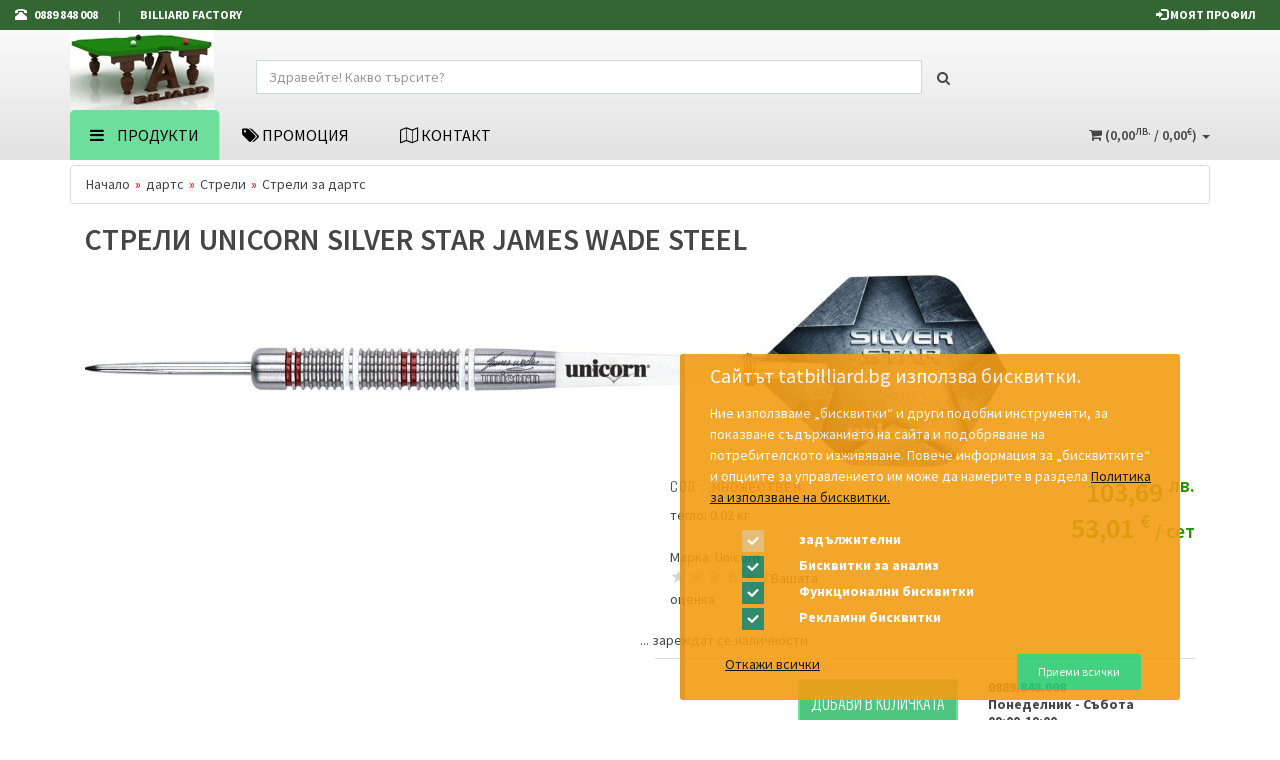

--- FILE ---
content_type: text/css
request_url: https://www.tatbilliard.bg/img/teme/tatbiliard/AdminLTE.css
body_size: 16210
content:
@import url(https://fonts.googleapis.com/css?family=Source+Sans+Pro:300,400,600,700,300italic,400italic,600italic);/*! * AdminLTE v2.3.0 * Author: Almsaeed Studio * Website: Almsaeed Studio <http://almsaeedstudio.com> * License: Open source - MIT * Please visit http://opensource.org/licenses/MIT for more information!*//* * Core: General Layout Style * ------------------------- */html,body{min-height: 100%;}.layout-boxed html,.layout-boxed body{height: 100%;}body{-webkit-font-smoothing: antialiased; -moz-osx-font-smoothing: grayscale; font-family: 'Source Sans Pro', 'Helvetica Neue', Helvetica, Arial, sans-serif; font-weight: 400; overflow-x: hidden; overflow-y: auto;}/* Layout */.wrapper{min-height: 100%; position: static; overflow: hidden;}.wrapper:before,.wrapper:after{content: " "; display: table;}.wrapper:after{clear: both;}.layout-boxed .wrapper{max-width: 1250px; margin: 0 auto; min-height: 100%; box-shadow: 0 0 8px rgba(0, 0, 0, 0.5); position: relative;}.layout-boxed{background: url('../img/boxed-bg.jpg') repeat fixed;}/* * Content Wrapper - contains the main content * ```.right-side has been deprecated as of v2.0.0 in favor of .content-wrapper ``` */.content-wrapper,.right-side,.main-footer{-webkit-transition: -webkit-transform 0.3s ease-in-out, margin 0.3s ease-in-out; -moz-transition: -moz-transform 0.3s ease-in-out, margin 0.3s ease-in-out; -o-transition: -o-transform 0.3s ease-in-out, margin 0.3s ease-in-out; transition: transform 0.3s ease-in-out, margin 0.3s ease-in-out; margin-left: 230px; z-index: 820;}.layout-top-nav .content-wrapper,.layout-top-nav .right-side,.layout-top-nav .main-footer{margin-left: 0;}@media (max-width: 767px){.content-wrapper, .right-side, .main-footer{margin-left: 0;}}@media (min-width: 768px){.sidebar-collapse .content-wrapper, .sidebar-collapse .right-side, .sidebar-collapse .main-footer{margin-left: 0;}}@media (max-width: 767px){.sidebar-open .content-wrapper, .sidebar-open .right-side, .sidebar-open .main-footer{-webkit-transform: translate(230px, 0); -ms-transform: translate(230px, 0); -o-transform: translate(230px, 0); transform: translate(230px, 0);}}.content-wrapper,.right-side{min-height: 100%; background-color: #ecf0f5; z-index: 800;}.main-footer{background: #fff; padding: 15px; color: #444; border-top: 1px solid #d2d6de;}/* Fixed layout */.fixed .main-header,.fixed .main-sidebar,.fixed .left-side{position: fixed;}.fixed .main-header{top: 0; right: 0; left: 0;}.fixed .content-wrapper,.fixed .right-side{padding-top: 50px;}@media (max-width: 767px){.fixed .content-wrapper, .fixed .right-side{padding-top: 100px;}}.fixed.layout-boxed .wrapper{max-width: 100%;}body.hold-transition .content-wrapper,body.hold-transition .right-side,body.hold-transition .main-footer,body.hold-transition .main-sidebar,body.hold-transition .left-side,body.hold-transition .main-header > .navbar,body.hold-transition .main-header .logo{/* Fix for IE */ -webkit-transition: none; -o-transition: none; transition: none;}/* Content */.content{min-height: 250px; padding: 15px; margin-right: auto; margin-left: auto; padding-left: 15px; padding-right: 15px;}/* H1 - H6 font */h1,h2,h3,h4,h5,h6,.h1,.h2,.h3,.h4,.h5,.h6{font-family: 'Source Sans Pro', sans-serif;}/* General Links */a{zcolor: #3c8dbc;}a:hover,a:active,a:focus{outline: none; text-decoration: none; color: #72afd2;}/* Page Header */.page-header{margin: 10px 0 20px 0; font-size: 22px;}.page-header > small{color: #666; display: block; margin-top: 5px;}/* * Component: Main Header * ---------------------- */.main-header{position: relative; max-height: 100px; z-index: 1030;}.main-header > .navbar{-webkit-transition: margin-left 0.3s ease-in-out; -o-transition: margin-left 0.3s ease-in-out; transition: margin-left 0.3s ease-in-out; margin-bottom: 0; margin-left: 230px; border: none; min-height: 50px; border-radius: 0;}.layout-top-nav .main-header > .navbar{margin-left: 0;}.main-header #navbar-search-input.form-control{background: rgba(255, 255, 255, 0.2); border-color: transparent;}.main-header #navbar-search-input.form-control:focus,.main-header #navbar-search-input.form-control:active{border-color: rgba(0, 0, 0, 0.1); background: rgba(255, 255, 255, 0.9);}.main-header #navbar-search-input.form-control::-moz-placeholder{color: #ccc; opacity: 1;}.main-header #navbar-search-input.form-control:-ms-input-placeholder{color: #ccc;}.main-header #navbar-search-input.form-control::-webkit-input-placeholder{color: #ccc;}.main-header .navbar-custom-menu,.main-header .navbar-right{float: right;}@media (max-width: 991px){.main-header .navbar-custom-menu a, .main-header .navbar-right a{color: inherit; background: transparent;}}@media (max-width: 767px){.main-header .navbar-right{float: none;}.navbar-collapse .main-header .navbar-right{margin: 7.5px -15px;}.main-header .navbar-right > li{color: inherit; border: 0;}}.main-header .sidebar-toggle{float: left; background-color: transparent; background-image: none; padding: 15px 15px; font-family: fontAwesome;}.main-header .sidebar-toggle:before{content: "\f0c9";}.main-header .sidebar-toggle:hover{color: #fff;}.main-header .sidebar-toggle:focus,.main-header .sidebar-toggle:active{background: transparent;}.main-header .sidebar-toggle .icon-bar{display: none;}.main-header .navbar .nav > li.user > a > .fa,.main-header .navbar .nav > li.user > a > .glyphicon,.main-header .navbar .nav > li.user > a > .ion{margin-right: 5px;}.main-header .navbar .nav > li > a > .label{position: absolute; top: 9px; right: 7px; text-align: center; font-size: 9px; padding: 2px 3px; line-height: .9;}.main-header .logo{-webkit-transition: width 0.3s ease-in-out; -o-transition: width 0.3s ease-in-out; transition: width 0.3s ease-in-out; display: block; float: left; height: 50px; font-size: 20px; line-height: 50px; text-align: center; width: 230px; font-family: "Helvetica Neue", Helvetica, Arial, sans-serif; padding: 0 15px; font-weight: 300; overflow: hidden;}.main-header .logo .logo-lg{display: block;}.main-header .logo .logo-mini{display: none;}.main-header .navbar-brand{color: #fff;}.content-header{position: relative; padding: 15px 15px 0 15px;}.content-header > h1{margin: 0; font-size: 24px;}.content-header > h1 > small{font-size: 15px; display: inline-block; padding-left: 4px; font-weight: 300;}.content-header > .breadcrumb{float: right; background: transparent; margin-top: 0; margin-bottom: 0; font-size: 12px; padding: 7px 5px; position: absolute; top: 15px; right: 10px; border-radius: 2px;}.content-header > .breadcrumb > li > a{color: #444; text-decoration: none; display: inline-block;}.content-header > .breadcrumb > li > a > .fa,.content-header > .breadcrumb > li > a > .glyphicon,.content-header > .breadcrumb > li > a > .ion{margin-right: 5px;}.content-header > .breadcrumb > li + li:before{content: '>\00a0';}@media (max-width: 991px){.content-header > .breadcrumb{position: relative; margin-top: 5px; top: 0; right: 0; float: none; background: #d2d6de; padding-left: 10px;}.content-header > .breadcrumb li:before{color: #97a0b3;}}.navbar-toggle{color: #fff; border: 0; margin: 0; padding: 15px 15px;}@media (max-width: 991px){.navbar-custom-menu .navbar-nav > li{float: left;}.navbar-custom-menu .navbar-nav{margin: 0; float: left;}.navbar-custom-menu .navbar-nav > li > a{padding-top: 15px; padding-bottom: 15px; line-height: 20px;}}@media (max-width: 767px){.main-header{position: relative;}.main-header .logo, .main-header .navbar{width: 100%; float: none;}.main-header .navbar{margin: 0;}.main-header .navbar-custom-menu{float: right;}}@media (max-width: 991px){.navbar-collapse.pull-left{float: none!important;}.navbar-collapse.pull-left + .navbar-custom-menu{display: block; position: absolute; top: 0; right: 40px;}}/* * Component: Sidebar * ------------------ */.main-sidebar,.left-side{position: absolute; top: 0; left: 0; padding-top: 50px; min-height: 100%; width: 230px; z-index: 810; -webkit-transition: -webkit-transform 0.3s ease-in-out, width 0.3s ease-in-out; -moz-transition: -moz-transform 0.3s ease-in-out, width 0.3s ease-in-out; -o-transition: -o-transform 0.3s ease-in-out, width 0.3s ease-in-out; transition: transform 0.3s ease-in-out, width 0.3s ease-in-out;}@media (max-width: 767px){.main-sidebar, .left-side{padding-top: 100px;}}@media (max-width: 767px){.main-sidebar, .left-side{-webkit-transform: translate(-230px, 0); -ms-transform: translate(-230px, 0); -o-transform: translate(-230px, 0); transform: translate(-230px, 0);}}@media (min-width: 768px){.sidebar-collapse .main-sidebar, .sidebar-collapse .left-side{-webkit-transform: translate(-230px, 0); -ms-transform: translate(-230px, 0); -o-transform: translate(-230px, 0); transform: translate(-230px, 0);}}@media (max-width: 767px){.sidebar-open .main-sidebar, .sidebar-open .left-side{-webkit-transform: translate(0, 0); -ms-transform: translate(0, 0); -o-transform: translate(0, 0); transform: translate(0, 0);}}.sidebar{padding-bottom: 10px;}.sidebar-form input:focus{border-color: transparent;}.user-panel{position: relative; width: 100%; padding: 10px; overflow: hidden;}.user-panel:before,.user-panel:after{content: " "; display: table;}.user-panel:after{clear: both;}.user-panel > .image > img{width: 100%; max-width: 45px; height: auto;}.user-panel > .info{padding: 5px 5px 5px 15px; line-height: 1; position: absolute; left: 55px;}.user-panel > .info > p{font-weight: 600; margin-bottom: 9px;}.user-panel > .info > a{text-decoration: none; padding-right: 5px; margin-top: 3px; font-size: 11px;}.user-panel > .info > a > .fa,.user-panel > .info > a > .ion,.user-panel > .info > a > .glyphicon{margin-right: 3px;}.sidebar-menu{list-style: none; margin: 0; padding: 0;}.sidebar-menu > li{position: relative; margin: 0; padding: 0;}.sidebar-menu > li > a{padding: 12px 5px 12px 15px; display: block;}.sidebar-menu > li > a > .fa,.sidebar-menu > li > a > .glyphicon,.sidebar-menu > li > a > .ion{width: 20px;}.sidebar-menu > li .label,.sidebar-menu > li .badge{margin-top: 3px; margin-right: 5px;}.sidebar-menu li.header{padding: 10px 25px 10px 15px; font-size: 12px;}.sidebar-menu li > a > .fa-angle-left{width: auto; height: auto; padding: 0; margin-right: 10px; margin-top: 3px;}.sidebar-menu li.active > a > .fa-angle-left{-webkit-transform: rotate(-90deg); -ms-transform: rotate(-90deg); -o-transform: rotate(-90deg); transform: rotate(-90deg);}.sidebar-menu li.active > .treeview-menu{display: block;}.sidebar-menu .treeview-menu{display: none; list-style: none; padding: 0; margin: 0; padding-left: 5px;}.sidebar-menu .treeview-menu .treeview-menu{padding-left: 20px;}.sidebar-menu .treeview-menu > li{margin: 0;}.sidebar-menu .treeview-menu > li > a{padding: 5px 5px 5px 15px; display: block; font-size: 14px;}.sidebar-menu .treeview-menu > li > a > .fa,.sidebar-menu .treeview-menu > li > a > .glyphicon,.sidebar-menu .treeview-menu > li > a > .ion{width: 20px;}.sidebar-menu .treeview-menu > li > a > .fa-angle-left,.sidebar-menu .treeview-menu > li > a > .fa-angle-down{width: auto;}/* * Component: Sidebar Mini */@media (min-width: 768px){.sidebar-mini.sidebar-collapse .content-wrapper, .sidebar-mini.sidebar-collapse .right-side, .sidebar-mini.sidebar-collapse .main-footer{margin-left: 50px!important; z-index: 840;}.sidebar-mini.sidebar-collapse .main-sidebar{-webkit-transform: translate(0, 0); -ms-transform: translate(0, 0); -o-transform: translate(0, 0); transform: translate(0, 0); width: 50px!important; z-index: 850;}.sidebar-mini.sidebar-collapse .sidebar-menu > li{position: relative;}.sidebar-mini.sidebar-collapse .sidebar-menu > li > a{margin-right: 0;}.sidebar-mini.sidebar-collapse .sidebar-menu > li > a > span{border-top-right-radius: 4px;}.sidebar-mini.sidebar-collapse .sidebar-menu > li:not(.treeview) > a > span{border-bottom-right-radius: 4px;}.sidebar-mini.sidebar-collapse .sidebar-menu > li > .treeview-menu{padding-top: 5px; padding-bottom: 5px; border-bottom-right-radius: 4px;}.sidebar-mini.sidebar-collapse .sidebar-menu > li:hover > a > span:not(.pull-right), .sidebar-mini.sidebar-collapse .sidebar-menu > li:hover > .treeview-menu{display: block!important; position: absolute; width: 180px; left: 50px;}.sidebar-mini.sidebar-collapse .sidebar-menu > li:hover > a > span{top: 0; margin-left: -3px; padding: 12px 5px 12px 20px; background-color: inherit;}.sidebar-mini.sidebar-collapse .sidebar-menu > li:hover > .treeview-menu{top: 44px; margin-left: 0;}.sidebar-mini.sidebar-collapse .main-sidebar .user-panel > .info, .sidebar-mini.sidebar-collapse .sidebar-form, .sidebar-mini.sidebar-collapse .sidebar-menu > li > a > span, .sidebar-mini.sidebar-collapse .sidebar-menu > li > .treeview-menu, .sidebar-mini.sidebar-collapse .sidebar-menu > li > a > .pull-right, .sidebar-mini.sidebar-collapse .sidebar-menu li.header{display: none!important; -webkit-transform: translateZ(0);}.sidebar-mini.sidebar-collapse .main-header .logo{width: 50px;}.sidebar-mini.sidebar-collapse .main-header .logo > .logo-mini{display: block; margin-left: -15px; margin-right: -15px; font-size: 18px;}.sidebar-mini.sidebar-collapse .main-header .logo > .logo-lg{display: none;}.sidebar-mini.sidebar-collapse .main-header .navbar{margin-left: 50px;}}.sidebar-menu,.main-sidebar .user-panel,.sidebar-menu > li.header{white-space: nowrap; overflow: hidden;}.sidebar-menu:hover{overflow: visible;}.sidebar-form,.sidebar-menu > li.header{overflow: hidden; text-overflow: clip;}.sidebar-menu li > a{position: relative;}.sidebar-menu li > a > .pull-right{position: absolute; top: 50%; right: 10px; margin-top: -7px;}/* * Component: Control sidebar. By default, this is the right sidebar. */.control-sidebar-bg{position: fixed; z-index: 1000; bottom: 0;}.control-sidebar-bg,.control-sidebar{top: 0; right: -230px; width: 230px; -webkit-transition: right 0.3s ease-in-out; -o-transition: right 0.3s ease-in-out; transition: right 0.3s ease-in-out;}.control-sidebar{position: absolute; padding-top: 50px; z-index: 1010;}@media (max-width: 768px){.control-sidebar{padding-top: 100px;}}.control-sidebar > .tab-content{padding: 10px 15px;}.control-sidebar.control-sidebar-open,.control-sidebar.control-sidebar-open + .control-sidebar-bg{right: 0;}.control-sidebar-open .control-sidebar-bg,.control-sidebar-open .control-sidebar{right: 0;}@media (min-width: 768px){.control-sidebar-open .content-wrapper, .control-sidebar-open .right-side, .control-sidebar-open .main-footer{margin-right: 230px;}}.nav-tabs.control-sidebar-tabs > li:first-of-type > a,.nav-tabs.control-sidebar-tabs > li:first-of-type > a:hover,.nav-tabs.control-sidebar-tabs > li:first-of-type > a:focus{border-left-width: 0;}.nav-tabs.control-sidebar-tabs > li > a{border-radius: 0;}.nav-tabs.control-sidebar-tabs > li > a,.nav-tabs.control-sidebar-tabs > li > a:hover{border-top: none; border-right: none; border-left: 1px solid transparent; border-bottom: 1px solid transparent;}.nav-tabs.control-sidebar-tabs > li > a .icon{font-size: 16px;}.nav-tabs.control-sidebar-tabs > li.active > a,.nav-tabs.control-sidebar-tabs > li.active > a:hover,.nav-tabs.control-sidebar-tabs > li.active > a:focus,.nav-tabs.control-sidebar-tabs > li.active > a:active{border-top: none; border-right: none; border-bottom: none;}@media (max-width: 768px){.nav-tabs.control-sidebar-tabs{display: table;}.nav-tabs.control-sidebar-tabs > li{display: table-cell;}}.control-sidebar-heading{font-weight: 400; font-size: 16px; padding: 10px 0; margin-bottom: 10px;}.control-sidebar-subheading{display: block; font-weight: 400; font-size: 14px;}.control-sidebar-menu{list-style: none; padding: 0; margin: 0 -15px;}.control-sidebar-menu > li > a{display: block; padding: 10px 15px;}.control-sidebar-menu > li > a:before,.control-sidebar-menu > li > a:after{content: " "; display: table;}.control-sidebar-menu > li > a:after{clear: both;}.control-sidebar-menu > li > a > .control-sidebar-subheading{margin-top: 0;}.control-sidebar-menu .menu-icon{float: left; width: 35px; height: 35px; border-radius: 50%; text-align: center; line-height: 35px;}.control-sidebar-menu .menu-info{margin-left: 45px; margin-top: 3px;}.control-sidebar-menu .menu-info > .control-sidebar-subheading{margin: 0;}.control-sidebar-menu .menu-info > p{margin: 0; font-size: 11px;}.control-sidebar-menu .progress{margin: 0;}.control-sidebar-dark{color: #b8c7ce;}.control-sidebar-dark,.control-sidebar-dark + .control-sidebar-bg{background: #222d32;}.control-sidebar-dark .nav-tabs.control-sidebar-tabs{border-bottom: #1c2529;}.control-sidebar-dark .nav-tabs.control-sidebar-tabs > li > a{background: #181f23; color: #b8c7ce;}.control-sidebar-dark .nav-tabs.control-sidebar-tabs > li > a,.control-sidebar-dark .nav-tabs.control-sidebar-tabs > li > a:hover,.control-sidebar-dark .nav-tabs.control-sidebar-tabs > li > a:focus{border-left-color: #141a1d; border-bottom-color: #141a1d;}.control-sidebar-dark .nav-tabs.control-sidebar-tabs > li > a:hover,.control-sidebar-dark .nav-tabs.control-sidebar-tabs > li > a:focus,.control-sidebar-dark .nav-tabs.control-sidebar-tabs > li > a:active{background: #1c2529;}.control-sidebar-dark .nav-tabs.control-sidebar-tabs > li > a:hover{color: #fff;}.control-sidebar-dark .nav-tabs.control-sidebar-tabs > li.active > a,.control-sidebar-dark .nav-tabs.control-sidebar-tabs > li.active > a:hover,.control-sidebar-dark .nav-tabs.control-sidebar-tabs > li.active > a:focus,.control-sidebar-dark .nav-tabs.control-sidebar-tabs > li.active > a:active{background: #222d32; color: #fff;}.control-sidebar-dark .control-sidebar-heading,.control-sidebar-dark .control-sidebar-subheading{color: #fff;}.control-sidebar-dark .control-sidebar-menu > li > a:hover{background: #1e282c;}.control-sidebar-dark .control-sidebar-menu > li > a .menu-info > p{color: #b8c7ce;}.control-sidebar-light{color: #5e5e5e;}.control-sidebar-light,.control-sidebar-light + .control-sidebar-bg{background: #f9fafc; border-left: 1px solid #d2d6de;}.control-sidebar-light .nav-tabs.control-sidebar-tabs{border-bottom: #d2d6de;}.control-sidebar-light .nav-tabs.control-sidebar-tabs > li > a{background: #e8ecf4; color: #444444;}.control-sidebar-light .nav-tabs.control-sidebar-tabs > li > a,.control-sidebar-light .nav-tabs.control-sidebar-tabs > li > a:hover,.control-sidebar-light .nav-tabs.control-sidebar-tabs > li > a:focus{border-left-color: #d2d6de; border-bottom-color: #d2d6de;}.control-sidebar-light .nav-tabs.control-sidebar-tabs > li > a:hover,.control-sidebar-light .nav-tabs.control-sidebar-tabs > li > a:focus,.control-sidebar-light .nav-tabs.control-sidebar-tabs > li > a:active{background: #eff1f7;}.control-sidebar-light .nav-tabs.control-sidebar-tabs > li.active > a,.control-sidebar-light .nav-tabs.control-sidebar-tabs > li.active > a:hover,.control-sidebar-light .nav-tabs.control-sidebar-tabs > li.active > a:focus,.control-sidebar-light .nav-tabs.control-sidebar-tabs > li.active > a:active{background: #f9fafc; color: #111;}.control-sidebar-light .control-sidebar-heading,.control-sidebar-light .control-sidebar-subheading{color: #111;}.control-sidebar-light .control-sidebar-menu{margin-left: -14px;}.control-sidebar-light .control-sidebar-menu > li > a:hover{background: #f4f4f5;}.control-sidebar-light .control-sidebar-menu > li > a .menu-info > p{color: #5e5e5e;}/* * Component: Dropdown menus * ------------------------- *//*Dropdowns in general*/.sdropdown-menu{box-shadow: none; border-color: #eee;}.sdropdown-menu > li > a{color: #777;}.dropdown-menu > li > a > .glyphicon,.dropdown-menu > li > a > .fa,.dropdown-menu > li > a > .ion{margin-right: 10px;}.sdropdown-menu > li > a:hover{background-color: #e1e3e9; color: #333;}.dropdown-menu > .divider{background-color: #eee;}.navbar-nav > .notifications-menu > .dropdown-menu,.navbar-nav > .messages-menu > .dropdown-menu,.navbar-nav > .tasks-menu > .dropdown-menu{width: 280px; padding: 0 0 0 0; margin: 0; top: 100%;}.navbar-nav > .notifications-menu > .dropdown-menu > li,.navbar-nav > .messages-menu > .dropdown-menu > li,.navbar-nav > .tasks-menu > .dropdown-menu > li{position: relative;}.navbar-nav > .notifications-menu > .dropdown-menu > li.header,.navbar-nav > .messages-menu > .dropdown-menu > li.header,.navbar-nav > .tasks-menu > .dropdown-menu > li.header{border-top-left-radius: 4px; border-top-right-radius: 4px; border-bottom-right-radius: 0; border-bottom-left-radius: 0; background-color: #ffffff; padding: 7px 10px; border-bottom: 1px solid #f4f4f4; color: #444444; font-size: 14px;}.navbar-nav > .notifications-menu > .dropdown-menu > li.footer > a,.navbar-nav > .messages-menu > .dropdown-menu > li.footer > a,.navbar-nav > .tasks-menu > .dropdown-menu > li.footer > a{border-top-left-radius: 0; border-top-right-radius: 0; border-bottom-right-radius: 4px; border-bottom-left-radius: 4px; font-size: 12px; background-color: #fff; padding: 7px 10px; border-bottom: 1px solid #eeeeee; color: #444!important; text-align: center;}@media (max-width: 991px){.navbar-nav > .notifications-menu > .dropdown-menu > li.footer > a, .navbar-nav > .messages-menu > .dropdown-menu > li.footer > a, .navbar-nav > .tasks-menu > .dropdown-menu > li.footer > a{background: #fff!important; color: #444!important;}}.navbar-nav > .notifications-menu > .dropdown-menu > li.footer > a:hover,.navbar-nav > .messages-menu > .dropdown-menu > li.footer > a:hover,.navbar-nav > .tasks-menu > .dropdown-menu > li.footer > a:hover{text-decoration: none; font-weight: normal;}.navbar-nav > .notifications-menu > .dropdown-menu > li .menu,.navbar-nav > .messages-menu > .dropdown-menu > li .menu,.navbar-nav > .tasks-menu > .dropdown-menu > li .menu{max-height: 200px; margin: 0; padding: 0; list-style: none; overflow-x: hidden;}.navbar-nav > .notifications-menu > .dropdown-menu > li .menu > li > a,.navbar-nav > .messages-menu > .dropdown-menu > li .menu > li > a,.navbar-nav > .tasks-menu > .dropdown-menu > li .menu > li > a{display: block; white-space: nowrap; /* Prevent text from breaking */ border-bottom: 1px solid #f4f4f4;}.navbar-nav > .notifications-menu > .dropdown-menu > li .menu > li > a:hover,.navbar-nav > .messages-menu > .dropdown-menu > li .menu > li > a:hover,.navbar-nav > .tasks-menu > .dropdown-menu > li .menu > li > a:hover{background: #f4f4f4; text-decoration: none;}.navbar-nav > .notifications-menu > .dropdown-menu > li .menu > li > a{color: #444444; overflow: hidden; text-overflow: ellipsis; white-space: nowrap; padding: 10px;}.navbar-nav > .notifications-menu > .dropdown-menu > li .menu > li > a > .glyphicon,.navbar-nav > .notifications-menu > .dropdown-menu > li .menu > li > a > .fa,.navbar-nav > .notifications-menu > .dropdown-menu > li .menu > li > a > .ion{width: 20px;}.navbar-nav > .messages-menu > .dropdown-menu > li .menu > li > a{margin: 0; padding: 10px 10px;}.navbar-nav > .messages-menu > .dropdown-menu > li .menu > li > a > div > img{margin: auto 10px auto auto; width: 40px; height: 40px;}.navbar-nav > .messages-menu > .dropdown-menu > li .menu > li > a > h4{padding: 0; margin: 0 0 0 45px; color: #444444; font-size: 15px; position: relative;}.navbar-nav > .messages-menu > .dropdown-menu > li .menu > li > a > h4 > small{color: #999999; font-size: 10px; position: absolute; top: 0; right: 0;}.navbar-nav > .messages-menu > .dropdown-menu > li .menu > li > a > p{margin: 0 0 0 45px; font-size: 12px; color: #888888;}.navbar-nav > .messages-menu > .dropdown-menu > li .menu > li > a:before,.navbar-nav > .messages-menu > .dropdown-menu > li .menu > li > a:after{content: " "; display: table;}.navbar-nav > .messages-menu > .dropdown-menu > li .menu > li > a:after{clear: both;}.navbar-nav > .tasks-menu > .dropdown-menu > li .menu > li > a{padding: 10px;}.navbar-nav > .tasks-menu > .dropdown-menu > li .menu > li > a > h3{font-size: 14px; padding: 0; margin: 0 0 10px 0; color: #666666;}.navbar-nav > .tasks-menu > .dropdown-menu > li .menu > li > a > .progress{padding: 0; margin: 0;}.navbar-nav > .user-menu > .dropdown-menu{border-top-right-radius: 0; border-top-left-radius: 0; padding: 1px 0 0 0; border-top-width: 0; width: 280px;}.navbar-nav > .user-menu > .dropdown-menu,.navbar-nav > .user-menu > .dropdown-menu > .user-body{border-bottom-right-radius: 4px; border-bottom-left-radius: 4px;}.navbar-nav > .user-menu > .dropdown-menu > li.user-header{height: 175px; padding: 10px; text-align: center;}.navbar-nav > .user-menu > .dropdown-menu > li.user-header > img{z-index: 5; height: 90px; width: 90px; border: 3px solid; border-color: transparent; border-color: rgba(255, 255, 255, 0.2);}.navbar-nav > .user-menu > .dropdown-menu > li.user-header > p{z-index: 5; color: #fff; color: rgba(255, 255, 255, 0.8); font-size: 17px; margin-top: 10px;}.navbar-nav > .user-menu > .dropdown-menu > li.user-header > p > small{display: block; font-size: 12px;}.navbar-nav > .user-menu > .dropdown-menu > .user-body{padding: 15px; border-bottom: 1px solid #f4f4f4; border-top: 1px solid #dddddd;}.navbar-nav > .user-menu > .dropdown-menu > .user-body:before,.navbar-nav > .user-menu > .dropdown-menu > .user-body:after{content: " "; display: table;}.navbar-nav > .user-menu > .dropdown-menu > .user-body:after{clear: both;}.navbar-nav > .user-menu > .dropdown-menu > .user-body a{color: #444 !important;}@media (max-width: 991px){.navbar-nav > .user-menu > .dropdown-menu > .user-body a{background: #fff !important; color: #444 !important;}}.navbar-nav > .user-menu > .dropdown-menu > .user-footer{background-color: #f9f9f9; padding: 10px;}.navbar-nav > .user-menu > .dropdown-menu > .user-footer:before,.navbar-nav > .user-menu > .dropdown-menu > .user-footer:after{content: " "; display: table;}.navbar-nav > .user-menu > .dropdown-menu > .user-footer:after{clear: both;}.navbar-nav > .user-menu > .dropdown-menu > .user-footer .btn-default{color: #666666;}@media (max-width: 991px){.navbar-nav > .user-menu > .dropdown-menu > .user-footer .btn-default:hover{background-color: #f9f9f9;}}.navbar-nav > .user-menu .user-image{float: left; width: 25px; height: 25px; border-radius: 50%; margin-right: 10px; margin-top: -2px;}@media (max-width: 767px){.navbar-nav > .user-menu .user-image{float: none; margin-right: 0; margin-top: -8px; line-height: 10px;}}/* Add fade animation to dropdown menus by appending the class .animated-dropdown-menu to the .dropdown-menu ul (or ol)*/.open:not(.dropup) > .animated-dropdown-menu{backface-visibility: visible !important; -webkit-animation: flipInX 0.7s both; -o-animation: flipInX 0.7s both; animation: flipInX 0.7s both;}@keyframes flipInX{0%{transform: perspective(400px) rotate3d(1, 0, 0, 90deg); transition-timing-function: ease-in; opacity: 0;}40%{transform: perspective(400px) rotate3d(1, 0, 0, -20deg); transition-timing-function: ease-in;}60%{transform: perspective(400px) rotate3d(1, 0, 0, 10deg); opacity: 1;}80%{transform: perspective(400px) rotate3d(1, 0, 0, -5deg);}100%{transform: perspective(400px);}}@-webkit-keyframes flipInX{0%{-webkit-transform: perspective(400px) rotate3d(1, 0, 0, 90deg); -webkit-transition-timing-function: ease-in; opacity: 0;}40%{-webkit-transform: perspective(400px) rotate3d(1, 0, 0, -20deg); -webkit-transition-timing-function: ease-in;}60%{-webkit-transform: perspective(400px) rotate3d(1, 0, 0, 10deg); opacity: 1;}80%{-webkit-transform: perspective(400px) rotate3d(1, 0, 0, -5deg);}100%{-webkit-transform: perspective(400px);}}/* Fix dropdown menu in navbars */.navbar-custom-menu > .navbar-nav > li{position: relative;}.navbar-custom-menu > .navbar-nav > li > .dropdown-menu{position: absolute; right: 0; left: auto;}@media (max-width: 991px){.navbar-custom-menu > .navbar-nav{float: right;}.navbar-custom-menu > .navbar-nav > li{position: static;}.navbar-custom-menu > .navbar-nav > li > .dropdown-menu{position: absolute; right: 5%; left: auto; border: 1px solid #ddd; background: #fff;}}/* * Component: Form * --------------- */.form-control{border-radius: 0; box-shadow: none; border-color: #d2d6de;}.form-control:focus{border-color: #3c8dbc; box-shadow: none;}.form-control::-moz-placeholder,.form-control:-ms-input-placeholder,.form-control::-webkit-input-placeholder{color: #bbb; opacity: 1;}.form-control:not(select){-webkit-appearance: none; -moz-appearance: none; appearance: none;}.form-group.has-success label{color: #00a65a;}.form-group.has-success .form-control{border-color: #00a65a; box-shadow: none;}.form-group.has-warning label{color: #f39c12;}.form-group.has-warning .form-control{border-color: #f39c12; box-shadow: none;}.form-group.has-error label{color: #dd4b39;}.form-group.has-error .form-control{border-color: #dd4b39; box-shadow: none;}/* Input group */.input-group .input-group-addon{border-radius: 0; border-color: #d2d6de; background-color: #fff;}/* button groups */.btn-group-vertical .btn.btn-flat:first-of-type,.btn-group-vertical .btn.btn-flat:last-of-type{border-radius: 0;}.icheck > label{padding-left: 0;}/* support Font Awesome icons in form-control */.form-control-feedback.fa{line-height: 34px;}.input-lg + .form-control-feedback.fa,.input-group-lg + .form-control-feedback.fa,.form-group-lg .form-control + .form-control-feedback.fa{line-height: 46px;}.input-sm + .form-control-feedback.fa,.input-group-sm + .form-control-feedback.fa,.form-group-sm .form-control + .form-control-feedback.fa{line-height: 30px;}/* * Component: Progress Bar * ----------------------- */.progress,.progress > .progress-bar{-webkit-box-shadow: none; box-shadow: none;}.progress,.progress > .progress-bar,.progress .progress-bar,.progress > .progress-bar .progress-bar{border-radius: 1px;}/* size variation */.progress.sm,.progress-sm{height: 10px;}.progress.sm,.progress-sm,.progress.sm .progress-bar,.progress-sm .progress-bar{border-radius: 1px;}.progress.xs,.progress-xs{height: 7px;}.progress.xs,.progress-xs,.progress.xs .progress-bar,.progress-xs .progress-bar{border-radius: 1px;}.progress.xxs,.progress-xxs{height: 3px;}.progress.xxs,.progress-xxs,.progress.xxs .progress-bar,.progress-xxs .progress-bar{border-radius: 1px;}/* Vertical bars */.progress.vertical{position: relative; width: 30px; height: 200px; display: inline-block; margin-right: 10px;}.progress.vertical > .progress-bar{width: 100%; position: absolute; bottom: 0;}.progress.vertical.sm,.progress.vertical.progress-sm{width: 20px;}.progress.vertical.xs,.progress.vertical.progress-xs{width: 10px;}.progress.vertical.xxs,.progress.vertical.progress-xxs{width: 3px;}.progress-group .progress-text{font-weight: 600;}.progress-group .progress-number{float: right;}/* Remove margins from progress bars when put in a table */.table tr > td .progress{margin: 0;}.progress-bar-light-blue,.progress-bar-primary{background-color: #3c8dbc;}.progress-striped .progress-bar-light-blue,.progress-striped .progress-bar-primary{background-image: -webkit-linear-gradient(45deg, rgba(255, 255, 255, 0.15) 25%, transparent 25%, transparent 50%, rgba(255, 255, 255, 0.15) 50%, rgba(255, 255, 255, 0.15) 75%, transparent 75%, transparent); background-image: -o-linear-gradient(45deg, rgba(255, 255, 255, 0.15) 25%, transparent 25%, transparent 50%, rgba(255, 255, 255, 0.15) 50%, rgba(255, 255, 255, 0.15) 75%, transparent 75%, transparent); background-image: linear-gradient(45deg, rgba(255, 255, 255, 0.15) 25%, transparent 25%, transparent 50%, rgba(255, 255, 255, 0.15) 50%, rgba(255, 255, 255, 0.15) 75%, transparent 75%, transparent);}.progress-bar-green,.progress-bar-success{background-color: #00a65a;}.progress-striped .progress-bar-green,.progress-striped .progress-bar-success{background-image: -webkit-linear-gradient(45deg, rgba(255, 255, 255, 0.15) 25%, transparent 25%, transparent 50%, rgba(255, 255, 255, 0.15) 50%, rgba(255, 255, 255, 0.15) 75%, transparent 75%, transparent); background-image: -o-linear-gradient(45deg, rgba(255, 255, 255, 0.15) 25%, transparent 25%, transparent 50%, rgba(255, 255, 255, 0.15) 50%, rgba(255, 255, 255, 0.15) 75%, transparent 75%, transparent); background-image: linear-gradient(45deg, rgba(255, 255, 255, 0.15) 25%, transparent 25%, transparent 50%, rgba(255, 255, 255, 0.15) 50%, rgba(255, 255, 255, 0.15) 75%, transparent 75%, transparent);}.progress-bar-aqua,.progress-bar-info{background-color: #00c0ef;}.progress-striped .progress-bar-aqua,.progress-striped .progress-bar-info{background-image: -webkit-linear-gradient(45deg, rgba(255, 255, 255, 0.15) 25%, transparent 25%, transparent 50%, rgba(255, 255, 255, 0.15) 50%, rgba(255, 255, 255, 0.15) 75%, transparent 75%, transparent); background-image: -o-linear-gradient(45deg, rgba(255, 255, 255, 0.15) 25%, transparent 25%, transparent 50%, rgba(255, 255, 255, 0.15) 50%, rgba(255, 255, 255, 0.15) 75%, transparent 75%, transparent); background-image: linear-gradient(45deg, rgba(255, 255, 255, 0.15) 25%, transparent 25%, transparent 50%, rgba(255, 255, 255, 0.15) 50%, rgba(255, 255, 255, 0.15) 75%, transparent 75%, transparent);}.progress-bar-yellow,.progress-bar-warning{background-color: #f39c12;}.progress-striped .progress-bar-yellow,.progress-striped .progress-bar-warning{background-image: -webkit-linear-gradient(45deg, rgba(255, 255, 255, 0.15) 25%, transparent 25%, transparent 50%, rgba(255, 255, 255, 0.15) 50%, rgba(255, 255, 255, 0.15) 75%, transparent 75%, transparent); background-image: -o-linear-gradient(45deg, rgba(255, 255, 255, 0.15) 25%, transparent 25%, transparent 50%, rgba(255, 255, 255, 0.15) 50%, rgba(255, 255, 255, 0.15) 75%, transparent 75%, transparent); background-image: linear-gradient(45deg, rgba(255, 255, 255, 0.15) 25%, transparent 25%, transparent 50%, rgba(255, 255, 255, 0.15) 50%, rgba(255, 255, 255, 0.15) 75%, transparent 75%, transparent);}.progress-bar-red,.progress-bar-danger{background-color: #dd4b39;}.progress-striped .progress-bar-red,.progress-striped .progress-bar-danger{background-image: -webkit-linear-gradient(45deg, rgba(255, 255, 255, 0.15) 25%, transparent 25%, transparent 50%, rgba(255, 255, 255, 0.15) 50%, rgba(255, 255, 255, 0.15) 75%, transparent 75%, transparent); background-image: -o-linear-gradient(45deg, rgba(255, 255, 255, 0.15) 25%, transparent 25%, transparent 50%, rgba(255, 255, 255, 0.15) 50%, rgba(255, 255, 255, 0.15) 75%, transparent 75%, transparent); background-image: linear-gradient(45deg, rgba(255, 255, 255, 0.15) 25%, transparent 25%, transparent 50%, rgba(255, 255, 255, 0.15) 50%, rgba(255, 255, 255, 0.15) 75%, transparent 75%, transparent);}/* * Component: Small Box * -------------------- */.small-box{border-radius: 2px; position: relative; display: block; margin-bottom: 20px; box-shadow: 0 1px 1px rgba(0, 0, 0, 0.1);}.small-box > .inner{padding: 10px;}.small-box > .small-box-footer{position: relative; text-align: center; padding: 3px 0; color: #fff; color: rgba(255, 255, 255, 0.8); display: block; z-index: 10; background: rgba(0, 0, 0, 0.1); text-decoration: none;}.small-box > .small-box-footer:hover{color: #fff; background: rgba(0, 0, 0, 0.15);}.small-box h3{font-size: 38px; font-weight: bold; margin: 0 0 10px 0; white-space: nowrap; padding: 0;}.small-box p{font-size: 15px;}.small-box p > small{display: block; color: #f9f9f9; font-size: 13px; margin-top: 5px;}.small-box h3,.small-box p{z-index: 5px;}.small-box .icon{-webkit-transition: all 0.3s linear; -o-transition: all 0.3s linear; transition: all 0.3s linear; position: absolute; top: -10px; right: 10px; z-index: 0; font-size: 90px; color: rgba(0, 0, 0, 0.15);}.small-box:hover{text-decoration: none; color: #f9f9f9;}.small-box:hover .icon{font-size: 95px;}@media (max-width: 767px){.small-box{text-align: center;}.small-box .icon{display: none;}.small-box p{font-size: 12px;}}/* * Component: Box * -------------- */.box{position: relative; border-radius: 3px; background: #ffffff; border-top: 3px solid #d2d6de; margin-bottom: 20px; width: 100%; box-shadow: 0 1px 1px rgba(0, 0, 0, 0.1);}.box.box-primary{border-top-color: #3c8dbc;}.box.box-info{border-top-color: #00c0ef;}.box.box-danger{border-top-color: #dd4b39;}.box.box-warning{border-top-color: #f39c12;}.box.box-success{border-top-color: #00a65a;}.box.box-default{border-top-color: #d2d6de;}.box.collapsed-box .box-body,.box.collapsed-box .box-footer{display: none;}.box .nav-stacked > li{border-bottom: 1px solid #f4f4f4; margin: 0;}.box .nav-stacked > li:last-of-type{border-bottom: none;}.box.height-control .box-body{max-height: 300px; overflow: auto;}.box .border-right{border-right: 1px solid #f4f4f4;}.box .border-left{border-left: 1px solid #f4f4f4;}.box.box-solid{border-top: 0;}.box.box-solid > .box-header .btn.btn-default{background: transparent;}.box.box-solid > .box-header .btn:hover,.box.box-solid > .box-header a:hover{background: rgba(0, 0, 0, 0.1);}.box.box-solid.box-default{border: 1px solid #d2d6de;}.box.box-solid.box-default > .box-header{color: #444444; background: #d2d6de; background-color: #d2d6de;}.box.box-solid.box-default > .box-header a,.box.box-solid.box-default > .box-header .btn{color: #444444;}.box.box-solid.box-primary{border: 1px solid #3c8dbc;}.box.box-solid.box-primary > .box-header{color: #ffffff; background: #3c8dbc; background-color: #3c8dbc;}.box.box-solid.box-primary > .box-header a,.box.box-solid.box-primary > .box-header .btn{color: #ffffff;}.box.box-solid.box-info{border: 1px solid #00c0ef;}.box.box-solid.box-info > .box-header{color: #ffffff; background: #00c0ef; background-color: #00c0ef;}.box.box-solid.box-info > .box-header a,.box.box-solid.box-info > .box-header .btn{color: #ffffff;}.box.box-solid.box-danger{border: 1px solid #dd4b39;}.box.box-solid.box-danger > .box-header{color: #ffffff; background: #dd4b39; background-color: #dd4b39;}.box.box-solid.box-danger > .box-header a,.box.box-solid.box-danger > .box-header .btn{color: #ffffff;}.box.box-solid.box-warning{border: 1px solid #f39c12;}.box.box-solid.box-warning > .box-header{color: #ffffff; background: #f39c12; background-color: #f39c12;}.box.box-solid.box-warning > .box-header a,.box.box-solid.box-warning > .box-header .btn{color: #ffffff;}.box.box-solid.box-success{border: 1px solid #00a65a;}.box.box-solid.box-success > .box-header{color: #ffffff; background: #00a65a; background-color: #00a65a;}.box.box-solid.box-success > .box-header a,.box.box-solid.box-success > .box-header .btn{color: #ffffff;}.box.box-solid > .box-header > .box-tools .btn{border: 0; box-shadow: none;}.box.box-solid[class*='bg'] > .box-header{color: #fff;}.box .box-group > .box{margin-bottom: 5px;}.box .knob-label{text-align: center; color: #333; font-weight: 100; font-size: 12px; margin-bottom: 0.3em;}.box > .overlay,.overlay-wrapper > .overlay,.box > .loading-img,.overlay-wrapper > .loading-img{position: absolute; top: 0; left: 0; width: 100%; height: 100%;}.box .overlay,.overlay-wrapper .overlay{z-index: 50; background: rgba(255, 255, 255, 0.7); border-radius: 3px;}.box .overlay > .fa,.overlay-wrapper .overlay > .fa{position: absolute; top: 50%; left: 50%; margin-left: -15px; margin-top: -15px; color: #000; font-size: 30px;}.box .overlay.dark,.overlay-wrapper .overlay.dark{background: rgba(0, 0, 0, 0.5);}.box-header:before,.box-body:before,.box-footer:before,.box-header:after,.box-body:after,.box-footer:after{content: " "; display: table;}.box-header:after,.box-body:after,.box-footer:after{clear: both;}.box-header{color: #444; display: block; padding: 10px; position: relative;}.box-header.with-border{border-bottom: 1px solid #f4f4f4;}.collapsed-box .box-header.with-border{border-bottom: none;}.box-header > .fa,.box-header > .glyphicon,.box-header > .ion,.box-header .box-title{display: inline-block; font-size: 18px; margin: 0; line-height: 1;}.box-header > .fa,.box-header > .glyphicon,.box-header > .ion{margin-right: 5px;}.box-header > .box-tools{position: absolute; right: 10px; top: 5px;}.box-header > .box-tools [data-toggle="tooltip"]{position: relative;}.box-header > .box-tools.pull-right .dropdown-menu{right: 0; left: auto;}.btn-box-tool{padding: 5px; font-size: 12px; background: transparent; color: #97a0b3;}.open .btn-box-tool,.btn-box-tool:hover{color: #606c84;}.btn-box-tool.btn:active{box-shadow: none;}.box-body{border-top-left-radius: 0; border-top-right-radius: 0; border-bottom-right-radius: 3px; border-bottom-left-radius: 3px; padding: 10px;}.no-header .box-body{border-top-right-radius: 3px; border-top-left-radius: 3px;}.box-body > .table{margin-bottom: 0;}.box-body .fc{margin-top: 5px;}.box-body .full-width-chart{margin: -19px;}.box-body.no-padding .full-width-chart{margin: -9px;}.box-body .box-pane{border-top-left-radius: 0; border-top-right-radius: 0; border-bottom-right-radius: 0; border-bottom-left-radius: 3px;}.box-body .box-pane-right{border-top-left-radius: 0; border-top-right-radius: 0; border-bottom-right-radius: 3px; border-bottom-left-radius: 0;}.box-footer{border-top-left-radius: 0; border-top-right-radius: 0; border-bottom-right-radius: 3px; border-bottom-left-radius: 3px; border-top: 1px solid #f4f4f4; padding: 10px; background-color: #ffffff;}.chart-legend{margin: 10px 0;}@media (max-width: 991px){.chart-legend > li{float: left; margin-right: 10px;}}.box-comments{background: #f7f7f7;}.box-comments .box-comment{padding: 8px 0; border-bottom: 1px solid #eee;}.box-comments .box-comment:before,.box-comments .box-comment:after{content: " "; display: table;}.box-comments .box-comment:after{clear: both;}.box-comments .box-comment:last-of-type{border-bottom: 0;}.box-comments .box-comment:first-of-type{padding-top: 0;}.box-comments .box-comment img{float: left;}.box-comments .comment-text{margin-left: 40px; color: #555;}.box-comments .username{color: #444; display: block; font-weight: 600;}.box-comments .text-muted{font-weight: 400; font-size: 12px;}/* Widget: TODO LIST */.todo-list{margin: 0; padding: 0; list-style: none; overflow: auto;}.todo-list > li{border-radius: 2px; padding: 10px; background: #f4f4f4; margin-bottom: 2px; border-left: 2px solid #e6e7e8; color: #444;}.todo-list > li:last-of-type{margin-bottom: 0;}.todo-list > li > input[type='checkbox']{margin: 0 10px 0 5px;}.todo-list > li .text{display: inline-block; margin-left: 5px; font-weight: 600;}.todo-list > li .label{margin-left: 10px; font-size: 9px;}.todo-list > li .tools{display: none; float: right; color: #dd4b39;}.todo-list > li .tools > .fa,.todo-list > li .tools > .glyphicon,.todo-list > li .tools > .ion{margin-right: 5px; cursor: pointer;}.todo-list > li:hover .tools{display: inline-block;}.todo-list > li.done{color: #999;}.todo-list > li.done .text{text-decoration: line-through; font-weight: 500;}.todo-list > li.done .label{background: #d2d6de !important;}.todo-list .danger{border-left-color: #dd4b39;}.todo-list .warning{border-left-color: #f39c12;}.todo-list .info{border-left-color: #00c0ef;}.todo-list .success{border-left-color: #00a65a;}.todo-list .primary{border-left-color: #3c8dbc;}.todo-list .handle{display: inline-block; cursor: move; margin: 0 5px;}/* Chat widget (DEPRECATED - this will be removed in the next major release. Use Direct Chat instead)*/.chat{padding: 5px 20px 5px 10px;}.chat .item{margin-bottom: 10px;}.chat .item:before,.chat .item:after{content: " "; display: table;}.chat .item:after{clear: both;}.chat .item > img{width: 40px; height: 40px; border: 2px solid transparent; border-radius: 50%;}.chat .item > .online{border: 2px solid #00a65a;}.chat .item > .offline{border: 2px solid #dd4b39;}.chat .item > .message{margin-left: 55px; margin-top: -40px;}.chat .item > .message > .name{display: block; font-weight: 600;}.chat .item > .attachment{border-radius: 3px; background: #f4f4f4; margin-left: 65px; margin-right: 15px; padding: 10px;}.chat .item > .attachment > h4{margin: 0 0 5px 0; font-weight: 600; font-size: 14px;}.chat .item > .attachment > p,.chat .item > .attachment > .filename{font-weight: 600; font-size: 13px; font-style: italic; margin: 0;}.chat .item > .attachment:before,.chat .item > .attachment:after{content: " "; display: table;}.chat .item > .attachment:after{clear: both;}.box-input{max-width: 200px;}.modal .panel-body{color: #444;}/* * Component: Info Box * ------------------- */.info-box{display: block; min-height: 90px; background: #fff; width: 100%; box-shadow: 0 1px 1px rgba(0, 0, 0, 0.1); border-radius: 2px; margin-bottom: 15px;}.info-box small{font-size: 14px;}.info-box .progress{background: rgba(0, 0, 0, 0.2); margin: 5px -10px 5px -10px; height: 2px;}.info-box .progress,.info-box .progress .progress-bar{border-radius: 0;}.info-box .progress .progress-bar{background: #fff;}.info-box-icon{border-top-left-radius: 2px; border-top-right-radius: 0; border-bottom-right-radius: 0; border-bottom-left-radius: 2px; display: block; float: left; height: 90px; width: 90px; text-align: center; font-size: 45px; line-height: 90px; background: rgba(0, 0, 0, 0.2);}.info-box-icon > img{max-width: 100%;}.info-box-content{padding: 5px 10px; margin-left: 90px;}.info-box-number{display: block; font-weight: bold; font-size: 18px;}.progress-description,.info-box-text{display: block; font-size: 14px; white-space: nowrap; overflow: hidden; text-overflow: ellipsis;}.info-box-text{text-transform: uppercase;}.info-box-more{display: block;}.progress-description{margin: 0;}/* * Component: Timeline * ------------------- */.timeline{position: relative; margin: 0 0 30px 0; padding: 0; list-style: none;}.timeline:before{content: ''; position: absolute; top: 0; bottom: 0; width: 4px; background: #ddd; left: 31px; margin: 0; border-radius: 2px;}.timeline > li{position: relative; margin-right: 10px; margin-bottom: 15px;}.timeline > li:before,.timeline > li:after{content: " "; display: table;}.timeline > li:after{clear: both;}.timeline > li > .timeline-item{-webkit-box-shadow: 0 1px 1px rgba(0, 0, 0, 0.1); box-shadow: 0 1px 1px rgba(0, 0, 0, 0.1); border-radius: 3px; margin-top: 0; background: #fff; color: #444; margin-left: 60px; margin-right: 15px; padding: 0; position: relative;}.timeline > li > .timeline-item > .time{color: #999; float: right; padding: 10px; font-size: 12px;}.timeline > li > .timeline-item > .timeline-header{margin: 0; color: #555; border-bottom: 1px solid #f4f4f4; padding: 10px; font-size: 16px; line-height: 1.1;}.timeline > li > .timeline-item > .timeline-header > a{font-weight: 600;}.timeline > li > .timeline-item > .timeline-body,.timeline > li > .timeline-item > .timeline-footer{padding: 10px;}.timeline > li > .fa,.timeline > li > .glyphicon,.timeline > li > .ion{width: 30px; height: 30px; font-size: 15px; line-height: 30px; position: absolute; color: #666; background: #d2d6de; border-radius: 50%; text-align: center; left: 18px; top: 0;}.timeline > .time-label > span{font-weight: 600; padding: 5px; display: inline-block; background-color: #fff; border-radius: 4px;}.timeline-inverse > li > .timeline-item{background: #f0f0f0; border: 1px solid #ddd; -webkit-box-shadow: none; box-shadow: none;}.timeline-inverse > li > .timeline-item > .timeline-header{border-bottom-color: #ddd;}/* * Component: Button * ----------------- */.btn{border-radius: 3px; -webkit-box-shadow: none; box-shadow: none; border: 1px solid transparent;}.btn.uppercase{text-transform: uppercase;}.btn.btn-flat{border-radius: 0; -webkit-box-shadow: none; -moz-box-shadow: none; box-shadow: none; border-width: 1px;}.btn:active{-webkit-box-shadow: inset 0 3px 5px rgba(0, 0, 0, 0.125); -moz-box-shadow: inset 0 3px 5px rgba(0, 0, 0, 0.125); box-shadow: inset 0 3px 5px rgba(0, 0, 0, 0.125);}.btn:focus{outline: none;}.btn.btn-file{position: relative; overflow: hidden;}.btn.btn-file > input[type='file']{position: absolute; top: 0; right: 0; min-width: 100%; min-height: 100%; font-size: 100px; text-align: right; opacity: 0; filter: alpha(opacity=0); outline: none; background: white; cursor: inherit; display: block;}.btn-default{background-color: #f4f4f4; color: #444; border-color: #ddd;}.btn-default:hover,.btn-default:active,.btn-default.hover{background-color: #e7e7e7;}.btn-primary{background-color: #3c8dbc; border-color: #367fa9;}.btn-primary:hover,.btn-primary:active,.btn-primary.hover{background-color: #367fa9;}.btn-success{background-color: #00a65a; border-color: #008d4c;}.btn-success:hover,.btn-success:active,.btn-success.hover{background-color: #008d4c;}.btn-info{background-color: #00c0ef; border-color: #00acd6;}.btn-info:hover,.btn-info:active,.btn-info.hover{background-color: #00acd6;}.btn-danger{background-color: #dd4b39; border-color: #d73925;}.btn-danger:hover,.btn-danger:active,.btn-danger.hover{background-color: #d73925;}.btn-warning{background-color: #f39c12; border-color: #e08e0b;}.btn-warning:hover,.btn-warning:active,.btn-warning.hover{background-color: #e08e0b;}.btn-outline{border: 1px solid #fff; background: transparent; color: #fff;}.btn-outline:hover,.btn-outline:focus,.btn-outline:active{color: rgba(255, 255, 255, 0.7); border-color: rgba(255, 255, 255, 0.7);}.btn-link{-webkit-box-shadow: none; box-shadow: none;}.btn[class*='bg-']:hover{-webkit-box-shadow: inset 0 0 100px rgba(0, 0, 0, 0.2); box-shadow: inset 0 0 100px rgba(0, 0, 0, 0.2);}.btn-app{border-radius: 3px; position: relative; padding: 15px 5px; margin: 0 0 10px 10px; min-width: 80px; height: 60px; text-align: center; color: #666; border: 1px solid #ddd; background-color: #f4f4f4; font-size: 12px;}.btn-app > .fa,.btn-app > .glyphicon,.btn-app > .ion{font-size: 20px; display: block;}.btn-app:hover{background: #f4f4f4; color: #444; border-color: #aaa;}.btn-app:active,.btn-app:focus{-webkit-box-shadow: inset 0 3px 5px rgba(0, 0, 0, 0.125); -moz-box-shadow: inset 0 3px 5px rgba(0, 0, 0, 0.125); box-shadow: inset 0 3px 5px rgba(0, 0, 0, 0.125);}.btn-app > .badge{position: absolute; top: -3px; right: -10px; font-size: 10px; font-weight: 400;}/* * Component: Callout * ------------------ */.callout{border-radius: 3px; margin: 0 0 20px 0; padding: 15px 30px 15px 15px; border-left: 5px solid #eee;}.callout a{color: #fff; text-decoration: underline;}.callout a:hover{color: #eee;}.callout h4{margin-top: 0; font-weight: 600;}.callout p:last-child{margin-bottom: 0;}.callout code,.callout .highlight{background-color: #fff;}.callout.callout-danger{border-color: #c23321;}.callout.callout-warning{border-color: #c87f0a;}.callout.callout-info{border-color: #0097bc;}.callout.callout-success{border-color: #00733e;}/* * Component: alert * ---------------- */.alert{border-radius: 3px;}.alert h4{font-weight: 600;}.alert .icon{margin-right: 10px;}.alert .close{color: #000; opacity: 0.2; filter: alpha(opacity=20);}.alert .close:hover{opacity: 0.5; filter: alpha(opacity=50);}.alert a{color: #fff; text-decoration: underline;}.alert-success{border-color: #008d4c;}.alert-danger,.alert-error{border-color: #d73925;}.alert-warning{border-color: #e08e0b;}.alert-info{border-color: #00acd6;}/* * Component: Nav * -------------- */.nav > li > a:hover,.nav > li > a:active,.nav > li > a:focus{color: #444; background: #f7f7f7;}/* NAV PILLS */.nav-pills > li > a{border-radius: 0; border-top: 3px solid transparent; color: #444;}.nav-pills > li > a > .fa,.nav-pills > li > a > .glyphicon,.nav-pills > li > a > .ion{margin-right: 5px;}.nav-pills > li.active > a,.nav-pills > li.active > a:hover,.nav-pills > li.active > a:focus{border-top-color: #3c8dbc;}.nav-pills > li.active > a{font-weight: 600;}/* NAV STACKED */.nav-stacked > li > a{border-radius: 0; border-top: 0; border-left: 3px solid transparent; color: #444;}.nav-stacked > li.active > a,.nav-stacked > li.active > a:hover{background: transparent; color: #444; border-top: 0; border-left-color: #3c8dbc;}.nav-stacked > li.header{border-bottom: 1px solid #ddd; color: #777; margin-bottom: 10px; padding: 5px 10px; text-transform: uppercase;}/* NAV TABS */.nav-tabs-custom{margin-bottom: 20px; background: #fff; box-shadow: 0 1px 1px rgba(0, 0, 0, 0.1); border-radius: 3px;}.nav-tabs-custom > .nav-tabs{margin: 0; border-bottom-color: #f4f4f4; border-top-right-radius: 3px; border-top-left-radius: 3px;}.nav-tabs-custom > .nav-tabs > li{border-top: 3px solid transparent; margin-bottom: -2px; margin-right: 5px;}.nav-tabs-custom > .nav-tabs > li > a{color: #444; border-radius: 0;}.nav-tabs-custom > .nav-tabs > li > a.text-muted{color: #999;}.nav-tabs-custom > .nav-tabs > li > a,.nav-tabs-custom > .nav-tabs > li > a:hover{background: transparent; margin: 0;}.nav-tabs-custom > .nav-tabs > li > a:hover{color: #999;}.nav-tabs-custom > .nav-tabs > li:not(.active) > a:hover,.nav-tabs-custom > .nav-tabs > li:not(.active) > a:focus,.nav-tabs-custom > .nav-tabs > li:not(.active) > a:active{border-color: transparent;}.nav-tabs-custom > .nav-tabs > li.active{border-top-color: #3c8dbc;}.nav-tabs-custom > .nav-tabs > li.active > a,.nav-tabs-custom > .nav-tabs > li.active:hover > a{background-color: #fff; color: #444;}.nav-tabs-custom > .nav-tabs > li.active > a{border-top-color: transparent; border-left-color: #f4f4f4; border-right-color: #f4f4f4;}.nav-tabs-custom > .nav-tabs > li:first-of-type{margin-left: 0;}.nav-tabs-custom > .nav-tabs > li:first-of-type.active > a{border-left-color: transparent;}.nav-tabs-custom > .nav-tabs.pull-right{float: none!important;}.nav-tabs-custom > .nav-tabs.pull-right > li{float: right;}.nav-tabs-custom > .nav-tabs.pull-right > li:first-of-type{margin-right: 0;}.nav-tabs-custom > .nav-tabs.pull-right > li:first-of-type > a{border-left-width: 1px;}.nav-tabs-custom > .nav-tabs.pull-right > li:first-of-type.active > a{border-left-color: #f4f4f4; border-right-color: transparent;}.nav-tabs-custom > .nav-tabs > li.header{line-height: 35px; padding: 0 10px; font-size: 20px; color: #444;}.nav-tabs-custom > .nav-tabs > li.header > .fa,.nav-tabs-custom > .nav-tabs > li.header > .glyphicon,.nav-tabs-custom > .nav-tabs > li.header > .ion{margin-right: 5px;}.nav-tabs-custom > .tab-content{background: #fff; padding: 10px; border-bottom-right-radius: 3px; border-bottom-left-radius: 3px;}.nav-tabs-custom .dropdown.open > a:active,.nav-tabs-custom .dropdown.open > a:focus{background: transparent; color: #999;}/* PAGINATION */.pagination > li > a{background: #fafafa; color: #666;}.pagination.pagination-flat > li > a{border-radius: 0 !important;}/* * Component: Products List * ------------------------ */.products-list{list-style: none; margin: 0; padding: 0;}.products-list > .item{border-radius: 3px; -webkit-box-shadow: 0 1px 1px rgba(0, 0, 0, 0.1); box-shadow: 0 1px 1px rgba(0, 0, 0, 0.1); padding: 10px 0; background: #fff;}.products-list > .item:before,.products-list > .item:after{content: " "; display: table;}.products-list > .item:after{clear: both;}.products-list .product-img{float: left;}.products-list .product-img img{width: 50px; height: 50px;}.products-list .product-info{margin-left: 60px;}.products-list .product-title{font-weight: 600;}.products-list .product-description{display: block; color: #999; overflow: hidden; white-space: nowrap; text-overflow: ellipsis;}.product-list-in-box > .item{-webkit-box-shadow: none; box-shadow: none; border-radius: 0; border-bottom: 1px solid #f4f4f4;}.product-list-in-box > .item:last-of-type{border-bottom-width: 0;}/* * Component: Table * ---------------- */.table > thead > tr > th,.table > tbody > tr > th,.table > tfoot > tr > th,.table > thead > tr > td,.table > tbody > tr > td,.table > tfoot > tr > td{border-top: 1px solid #f4f4f4;}.table > thead > tr > th{border-bottom: 2px solid #f4f4f4;}.table tr td .progress{margin-top: 5px;}.table-bordered{border: 1px solid #f4f4f4;}.table-bordered > thead > tr > th,.table-bordered > tbody > tr > th,.table-bordered > tfoot > tr > th,.table-bordered > thead > tr > td,.table-bordered > tbody > tr > td,.table-bordered > tfoot > tr > td{border: 1px solid #f4f4f4;}.table-bordered > thead > tr > th,.table-bordered > thead > tr > td{border-bottom-width: 2px;}.table.no-border,.table.no-border td,.table.no-border th{border: 0;}/* .text-center in tables */table.text-center,table.text-center td,table.text-center th{text-align: center;}.table.align th{text-align: left;}.table.align td{text-align: right;}/* * Component: Label * ---------------- */.label-default{background-color: #d2d6de; color: #444;}/* * Component: Direct Chat * ---------------------- */.direct-chat .box-body{border-bottom-right-radius: 0; border-bottom-left-radius: 0; position: relative; overflow-x: hidden; padding: 0;}.direct-chat.chat-pane-open .direct-chat-contacts{-webkit-transform: translate(0, 0); -ms-transform: translate(0, 0); -o-transform: translate(0, 0); transform: translate(0, 0);}.direct-chat-messages{-webkit-transform: translate(0, 0); -ms-transform: translate(0, 0); -o-transform: translate(0, 0); transform: translate(0, 0); padding: 10px; height: 250px; overflow: auto;}.direct-chat-msg,.direct-chat-text{display: block;}.direct-chat-msg{margin-bottom: 10px;}.direct-chat-msg:before,.direct-chat-msg:after{content: " "; display: table;}.direct-chat-msg:after{clear: both;}.direct-chat-messages,.direct-chat-contacts{-webkit-transition: -webkit-transform 0.5s ease-in-out; -moz-transition: -moz-transform 0.5s ease-in-out; -o-transition: -o-transform 0.5s ease-in-out; transition: transform 0.5s ease-in-out;}.direct-chat-text{border-radius: 5px; position: relative; padding: 5px 10px; background: #d2d6de; border: 1px solid #d2d6de; margin: 5px 0 0 50px; color: #444444;}.direct-chat-text:after,.direct-chat-text:before{position: absolute; right: 100%; top: 15px; border: solid transparent; border-right-color: #d2d6de; content: ' '; height: 0; width: 0; pointer-events: none;}.direct-chat-text:after{border-width: 5px; margin-top: -5px;}.direct-chat-text:before{border-width: 6px; margin-top: -6px;}.right .direct-chat-text{margin-right: 50px; margin-left: 0;}.right .direct-chat-text:after,.right .direct-chat-text:before{right: auto; left: 100%; border-right-color: transparent; border-left-color: #d2d6de;}.direct-chat-img{border-radius: 50%; float: left; width: 40px; height: 40px;}.right .direct-chat-img{float: right;}.direct-chat-info{display: block; margin-bottom: 2px; font-size: 12px;}.direct-chat-name{font-weight: 600;}.direct-chat-timestamp{color: #999;}.direct-chat-contacts-open .direct-chat-contacts{-webkit-transform: translate(0, 0); -ms-transform: translate(0, 0); -o-transform: translate(0, 0); transform: translate(0, 0);}.direct-chat-contacts{-webkit-transform: translate(101%, 0); -ms-transform: translate(101%, 0); -o-transform: translate(101%, 0); transform: translate(101%, 0); position: absolute; top: 0; bottom: 0; height: 250px; width: 100%; background: #222d32; color: #fff; overflow: auto;}.contacts-list > li{border-bottom: 1px solid rgba(0, 0, 0, 0.2); padding: 10px; margin: 0;}.contacts-list > li:before,.contacts-list > li:after{content: " "; display: table;}.contacts-list > li:after{clear: both;}.contacts-list > li:last-of-type{border-bottom: none;}.contacts-list-img{border-radius: 50%; width: 40px; float: left;}.contacts-list-info{margin-left: 45px; color: #fff;}.contacts-list-name,.contacts-list-status{display: block;}.contacts-list-name{font-weight: 600;}.contacts-list-status{font-size: 12px;}.contacts-list-date{color: #aaa; font-weight: normal;}.contacts-list-msg{color: #999;}.direct-chat-danger .right > .direct-chat-text{background: #dd4b39; border-color: #dd4b39; color: #ffffff;}.direct-chat-danger .right > .direct-chat-text:after,.direct-chat-danger .right > .direct-chat-text:before{border-left-color: #dd4b39;}.direct-chat-primary .right > .direct-chat-text{background: #3c8dbc; border-color: #3c8dbc; color: #ffffff;}.direct-chat-primary .right > .direct-chat-text:after,.direct-chat-primary .right > .direct-chat-text:before{border-left-color: #3c8dbc;}.direct-chat-warning .right > .direct-chat-text{background: #f39c12; border-color: #f39c12; color: #ffffff;}.direct-chat-warning .right > .direct-chat-text:after,.direct-chat-warning .right > .direct-chat-text:before{border-left-color: #f39c12;}.direct-chat-info .right > .direct-chat-text{background: #00c0ef; border-color: #00c0ef; color: #ffffff;}.direct-chat-info .right > .direct-chat-text:after,.direct-chat-info .right > .direct-chat-text:before{border-left-color: #00c0ef;}.direct-chat-success .right > .direct-chat-text{background: #00a65a; border-color: #00a65a; color: #ffffff;}.direct-chat-success .right > .direct-chat-text:after,.direct-chat-success .right > .direct-chat-text:before{border-left-color: #00a65a;}/* * Component: Users List * --------------------- */.users-list > li{width: 25%; float: left; padding: 10px; text-align: center;}.users-list > li img{border-radius: 50%; max-width: 100%; height: auto;}.users-list > li > a:hover,.users-list > li > a:hover .users-list-name{color: #999;}.users-list-name,.users-list-date{display: block;}.users-list-name{font-weight: 600; color: #444; overflow: hidden; white-space: nowrap; text-overflow: ellipsis;}.users-list-date{color: #999; font-size: 12px;}/* * Component: Carousel * ------------------- */.carousel-control.left,.carousel-control.right{background-image: none;}.carousel-control > .fa{font-size: 40px; position: absolute; top: 50%; z-index: 5; display: inline-block; margin-top: -20px;}/* * Component: modal * ---------------- */.modal{background: rgba(0, 0, 0, 0.3);}.modal-content{border-radius: 0; -webkit-box-shadow: 0 2px 3px rgba(0, 0, 0, 0.125); box-shadow: 0 2px 3px rgba(0, 0, 0, 0.125); border: 0;}@media (min-width: 768px){.modal-content{-webkit-box-shadow: 0 2px 3px rgba(0, 0, 0, 0.125); box-shadow: 0 2px 3px rgba(0, 0, 0, 0.125);}}.modal-header{border-bottom-color: #f4f4f4;}.modal-footer{border-top-color: #f4f4f4;}.modal-primary .modal-header,.modal-primary .modal-footer{border-color: #307095;}.modal-warning .modal-header,.modal-warning .modal-footer{border-color: #c87f0a;}.modal-info .modal-header,.modal-info .modal-footer{border-color: #0097bc;}.modal-success .modal-header,.modal-success .modal-footer{border-color: #00733e;}.modal-danger .modal-header,.modal-danger .modal-footer{border-color: #c23321;}/* * Component: Social Widgets * ------------------------- */.box-widget{border: none; position: relative;}.widget-user .widget-user-header{padding: 20px; height: 120px; border-top-right-radius: 3px; border-top-left-radius: 3px;}.widget-user .widget-user-username{margin-top: 0; margin-bottom: 5px; font-size: 25px; font-weight: 300; text-shadow: 0 1px 1px rgba(0, 0, 0, 0.2);}.widget-user .widget-user-desc{margin-top: 0;}.widget-user .widget-user-image{position: absolute; top: 65px; left: 50%; margin-left: -45px;}.widget-user .widget-user-image > img{width: 90px; height: auto; border: 3px solid #fff;}.widget-user .box-footer{padding-top: 30px;}.widget-user-2 .widget-user-header{padding: 20px; border-top-right-radius: 3px; border-top-left-radius: 3px;}.widget-user-2 .widget-user-username{margin-top: 5px; margin-bottom: 5px; font-size: 25px; font-weight: 300;}.widget-user-2 .widget-user-desc{margin-top: 0;}.widget-user-2 .widget-user-username,.widget-user-2 .widget-user-desc{margin-left: 75px;}.widget-user-2 .widget-user-image > img{width: 65px; height: auto; float: left;}/* * Page: Mailbox * ------------- */.mailbox-messages > .table{margin: 0;}.mailbox-controls{padding: 5px;}.mailbox-controls.with-border{border-bottom: 1px solid #f4f4f4;}.mailbox-read-info{border-bottom: 1px solid #f4f4f4; padding: 10px;}.mailbox-read-info h3{font-size: 20px; margin: 0;}.mailbox-read-info h5{margin: 0; padding: 5px 0 0 0;}.mailbox-read-time{color: #999; font-size: 13px;}.mailbox-read-message{padding: 10px;}.mailbox-attachments li{float: left; width: 200px; border: 1px solid #eee; margin-bottom: 10px; margin-right: 10px;}.mailbox-attachment-name{font-weight: bold; color: #666;}.mailbox-attachment-icon,.mailbox-attachment-info,.mailbox-attachment-size{display: block;}.mailbox-attachment-info{padding: 10px; background: #f4f4f4;}.mailbox-attachment-size{color: #999; font-size: 12px;}.mailbox-attachment-icon{text-align: center; font-size: 65px; color: #666; padding: 20px 10px;}.mailbox-attachment-icon.has-img{padding: 0;}.mailbox-attachment-icon.has-img > img{max-width: 100%; height: auto;}/* * Page: Lock Screen * ----------------- *//* ADD THIS CLASS TO THE <BODY> TAG */.lockscreen{background: #d2d6de;}.lockscreen-logo{font-size: 35px; text-align: center; margin-bottom: 25px; font-weight: 300;}.lockscreen-logo a{color: #444;}.lockscreen-wrapper{max-width: 400px; margin: 0 auto; margin-top: 10%;}/* User name [optional] */.lockscreen .lockscreen-name{text-align: center; font-weight: 600;}/* Will contain the image and the sign in form */.lockscreen-item{border-radius: 4px; padding: 0; background: #fff; position: relative; margin: 10px auto 30px auto; width: 290px;}/* User image */.lockscreen-image{border-radius: 50%; position: absolute; left: -10px; top: -25px; background: #fff; padding: 5px; z-index: 10;}.lockscreen-image > img{border-radius: 50%; width: 70px; height: 70px;}/* Contains the password input and the login button */.lockscreen-credentials{margin-left: 70px;}.lockscreen-credentials .form-control{border: 0;}.lockscreen-credentials .btn{background-color: #fff; border: 0; padding: 0 10px;}.lockscreen-footer{margin-top: 10px;}/* * Page: Login & Register * ---------------------- */.login-logo,.register-logo{font-size: 35px; text-align: center; margin-bottom: 25px; font-weight: 300;}.login-logo a,.register-logo a{color: #444;}.login-page,.register-page{background: #d2d6de;}.login-box,.register-box{width: 360px; margin: 7% auto;}@media (max-width: 768px){.login-box, .register-box{width: 90%; margin-top: 20px;}}.login-box-body,.register-box-body{background: #fff; padding: 20px; border-top: 0; color: #666;}.login-box-body .form-control-feedback,.register-box-body .form-control-feedback{color: #777;}.login-box-msg,.register-box-msg{margin: 0; text-align: center; padding: 0 20px 20px 20px;}.social-auth-links{margin: 10px 0;}/* * Page: 400 and 500 error pages * ------------------------------ */.error-page{width: 600px; margin: 20px auto 0 auto;}@media (max-width: 991px){.error-page{width: 100%;}}.error-page > .headline{float: left; font-size: 100px; font-weight: 300;}@media (max-width: 991px){.error-page > .headline{float: none; text-align: center;}}.error-page > .error-content{margin-left: 190px; display: block;}@media (max-width: 991px){.error-page > .error-content{margin-left: 0;}}.error-page > .error-content > h3{font-weight: 300; font-size: 25px;}@media (max-width: 991px){.error-page > .error-content > h3{text-align: center;}}/* * Page: Invoice * ------------- */.invoice{position: relative; background: #fff; border: 1px solid #f4f4f4; padding: 20px; margin: 10px 25px;}.invoice-title{margin-top: 0;}/* * Page: Profile * ------------- */.profile-user-img{margin: 0 auto; width: 100px; padding: 3px; border: 3px solid #d2d6de;}.profile-username{font-size: 21px; margin-top: 5px;}.post{border-bottom: 1px solid #d2d6de; margin-bottom: 15px; padding-bottom: 15px; color: #666;}.post:last-of-type{border-bottom: 0; margin-bottom: 0; padding-bottom: 0;}.post .user-block{margin-bottom: 15px;}/* * Social Buttons for Bootstrap * * Copyright 2013-2015 Panayiotis Lipiridis * Licensed under the MIT License * * https://github.com/lipis/bootstrap-social */.btn-social{position: relative; padding-left: 44px; text-align: left; white-space: nowrap; overflow: hidden; text-overflow: ellipsis;}.btn-social > :first-child{position: absolute; left: 0; top: 0; bottom: 0; width: 32px; line-height: 34px; font-size: 1.6em; text-align: center; border-right: 1px solid rgba(0, 0, 0, 0.2);}.btn-social.btn-lg{padding-left: 61px;}.btn-social.btn-lg > :first-child{line-height: 45px; width: 45px; font-size: 1.8em;}.btn-social.btn-sm{padding-left: 38px;}.btn-social.btn-sm > :first-child{line-height: 28px; width: 28px; font-size: 1.4em;}.btn-social.btn-xs{padding-left: 30px;}.btn-social.btn-xs > :first-child{line-height: 20px; width: 20px; font-size: 1.2em;}.btn-social-icon{position: relative; padding-left: 44px; text-align: left; white-space: nowrap; overflow: hidden; text-overflow: ellipsis; height: 34px; width: 34px; padding: 0;}.btn-social-icon > :first-child{position: absolute; left: 0; top: 0; bottom: 0; width: 32px; line-height: 34px; font-size: 1.6em; text-align: center; border-right: 1px solid rgba(0, 0, 0, 0.2);}.btn-social-icon.btn-lg{padding-left: 61px;}.btn-social-icon.btn-lg > :first-child{line-height: 45px; width: 45px; font-size: 1.8em;}.btn-social-icon.btn-sm{padding-left: 38px;}.btn-social-icon.btn-sm > :first-child{line-height: 28px; width: 28px; font-size: 1.4em;}.btn-social-icon.btn-xs{padding-left: 30px;}.btn-social-icon.btn-xs > :first-child{line-height: 20px; width: 20px; font-size: 1.2em;}.btn-social-icon > :first-child{border: none; text-align: center; width: 100%;}.btn-social-icon.btn-lg{height: 45px; width: 45px; padding-left: 0; padding-right: 0;}.btn-social-icon.btn-sm{height: 30px; width: 30px; padding-left: 0; padding-right: 0;}.btn-social-icon.btn-xs{height: 22px; width: 22px; padding-left: 0; padding-right: 0;}.btn-adn{color: #ffffff; background-color: #d87a68; border-color: rgba(0, 0, 0, 0.2);}.btn-adn:hover,.btn-adn:focus,.btn-adn.focus,.btn-adn:active,.btn-adn.active,.open > .dropdown-toggle.btn-adn{color: #ffffff; background-color: #ce563f; border-color: rgba(0, 0, 0, 0.2);}.btn-adn:active,.btn-adn.active,.open > .dropdown-toggle.btn-adn{background-image: none;}.btn-adn .badge{color: #d87a68; background-color: #ffffff;}.btn-bitbucket{color: #ffffff; background-color: #205081; border-color: rgba(0, 0, 0, 0.2);}.btn-bitbucket:hover,.btn-bitbucket:focus,.btn-bitbucket.focus,.btn-bitbucket:active,.btn-bitbucket.active,.open > .dropdown-toggle.btn-bitbucket{color: #ffffff; background-color: #163758; border-color: rgba(0, 0, 0, 0.2);}.btn-bitbucket:active,.btn-bitbucket.active,.open > .dropdown-toggle.btn-bitbucket{background-image: none;}.btn-bitbucket .badge{color: #205081; background-color: #ffffff;}.btn-dropbox{color: #ffffff; background-color: #1087dd; border-color: rgba(0, 0, 0, 0.2);}.btn-dropbox:hover,.btn-dropbox:focus,.btn-dropbox.focus,.btn-dropbox:active,.btn-dropbox.active,.open > .dropdown-toggle.btn-dropbox{color: #ffffff; background-color: #0d6aad; border-color: rgba(0, 0, 0, 0.2);}.btn-dropbox:active,.btn-dropbox.active,.open > .dropdown-toggle.btn-dropbox{background-image: none;}.btn-dropbox .badge{color: #1087dd; background-color: #ffffff;}.btn-facebook{color: #ffffff; background-color: #3b5998; border-color: rgba(0, 0, 0, 0.2);}.btn-facebook:hover,.btn-facebook:focus,.btn-facebook.focus,.btn-facebook:active,.btn-facebook.active,.open > .dropdown-toggle.btn-facebook{color: #ffffff; background-color: #2d4373; border-color: rgba(0, 0, 0, 0.2);}.btn-facebook:active,.btn-facebook.active,.open > .dropdown-toggle.btn-facebook{background-image: none;}.btn-facebook .badge{color: #3b5998; background-color: #ffffff;}.btn-flickr{color: #ffffff; background-color: #ff0084; border-color: rgba(0, 0, 0, 0.2);}.btn-flickr:hover,.btn-flickr:focus,.btn-flickr.focus,.btn-flickr:active,.btn-flickr.active,.open > .dropdown-toggle.btn-flickr{color: #ffffff; background-color: #cc006a; border-color: rgba(0, 0, 0, 0.2);}.btn-flickr:active,.btn-flickr.active,.open > .dropdown-toggle.btn-flickr{background-image: none;}.btn-flickr .badge{color: #ff0084; background-color: #ffffff;}.btn-foursquare{color: #ffffff; background-color: #f94877; border-color: rgba(0, 0, 0, 0.2);}.btn-foursquare:hover,.btn-foursquare:focus,.btn-foursquare.focus,.btn-foursquare:active,.btn-foursquare.active,.open > .dropdown-toggle.btn-foursquare{color: #ffffff; background-color: #f71752; border-color: rgba(0, 0, 0, 0.2);}.btn-foursquare:active,.btn-foursquare.active,.open > .dropdown-toggle.btn-foursquare{background-image: none;}.btn-foursquare .badge{color: #f94877; background-color: #ffffff;}.btn-github{color: #ffffff; background-color: #444444; border-color: rgba(0, 0, 0, 0.2);}.btn-github:hover,.btn-github:focus,.btn-github.focus,.btn-github:active,.btn-github.active,.open > .dropdown-toggle.btn-github{color: #ffffff; background-color: #2b2b2b; border-color: rgba(0, 0, 0, 0.2);}.btn-github:active,.btn-github.active,.open > .dropdown-toggle.btn-github{background-image: none;}.btn-github .badge{color: #444444; background-color: #ffffff;}.btn-google{color: #ffffff; background-color: #dd4b39; border-color: rgba(0, 0, 0, 0.2);}.btn-google:hover,.btn-google:focus,.btn-google.focus,.btn-google:active,.btn-google.active,.open > .dropdown-toggle.btn-google{color: #ffffff; background-color: #c23321; border-color: rgba(0, 0, 0, 0.2);}.btn-google:active,.btn-google.active,.open > .dropdown-toggle.btn-google{background-image: none;}.btn-google .badge{color: #dd4b39; background-color: #ffffff;}.btn-instagram{color: #ffffff; background-color: #3f729b; border-color: rgba(0, 0, 0, 0.2);}.btn-instagram:hover,.btn-instagram:focus,.btn-instagram.focus,.btn-instagram:active,.btn-instagram.active,.open > .dropdown-toggle.btn-instagram{color: #ffffff; background-color: #305777; border-color: rgba(0, 0, 0, 0.2);}.btn-instagram:active,.btn-instagram.active,.open > .dropdown-toggle.btn-instagram{background-image: none;}.btn-instagram .badge{color: #3f729b; background-color: #ffffff;}.btn-linkedin{color: #ffffff; background-color: #007bb6; border-color: rgba(0, 0, 0, 0.2);}.btn-linkedin:hover,.btn-linkedin:focus,.btn-linkedin.focus,.btn-linkedin:active,.btn-linkedin.active,.open > .dropdown-toggle.btn-linkedin{color: #ffffff; background-color: #005983; border-color: rgba(0, 0, 0, 0.2);}.btn-linkedin:active,.btn-linkedin.active,.open > .dropdown-toggle.btn-linkedin{background-image: none;}.btn-linkedin .badge{color: #007bb6; background-color: #ffffff;}.btn-microsoft{color: #ffffff; background-color: #2672ec; border-color: rgba(0, 0, 0, 0.2);}.btn-microsoft:hover,.btn-microsoft:focus,.btn-microsoft.focus,.btn-microsoft:active,.btn-microsoft.active,.open > .dropdown-toggle.btn-microsoft{color: #ffffff; background-color: #125acd; border-color: rgba(0, 0, 0, 0.2);}.btn-microsoft:active,.btn-microsoft.active,.open > .dropdown-toggle.btn-microsoft{background-image: none;}.btn-microsoft .badge{color: #2672ec; background-color: #ffffff;}.btn-openid{color: #ffffff; background-color: #f7931e; border-color: rgba(0, 0, 0, 0.2);}.btn-openid:hover,.btn-openid:focus,.btn-openid.focus,.btn-openid:active,.btn-openid.active,.open > .dropdown-toggle.btn-openid{color: #ffffff; background-color: #da7908; border-color: rgba(0, 0, 0, 0.2);}.btn-openid:active,.btn-openid.active,.open > .dropdown-toggle.btn-openid{background-image: none;}.btn-openid .badge{color: #f7931e; background-color: #ffffff;}.btn-pinterest{color: #ffffff; background-color: #cb2027; border-color: rgba(0, 0, 0, 0.2);}.btn-pinterest:hover,.btn-pinterest:focus,.btn-pinterest.focus,.btn-pinterest:active,.btn-pinterest.active,.open > .dropdown-toggle.btn-pinterest{color: #ffffff; background-color: #9f191f; border-color: rgba(0, 0, 0, 0.2);}.btn-pinterest:active,.btn-pinterest.active,.open > .dropdown-toggle.btn-pinterest{background-image: none;}.btn-pinterest .badge{color: #cb2027; background-color: #ffffff;}.btn-reddit{color: #000000; background-color: #eff7ff; border-color: rgba(0, 0, 0, 0.2);}.btn-reddit:hover,.btn-reddit:focus,.btn-reddit.focus,.btn-reddit:active,.btn-reddit.active,.open > .dropdown-toggle.btn-reddit{color: #000000; background-color: #bcddff; border-color: rgba(0, 0, 0, 0.2);}.btn-reddit:active,.btn-reddit.active,.open > .dropdown-toggle.btn-reddit{background-image: none;}.btn-reddit .badge{color: #eff7ff; background-color: #000000;}.btn-soundcloud{color: #ffffff; background-color: #ff5500; border-color: rgba(0, 0, 0, 0.2);}.btn-soundcloud:hover,.btn-soundcloud:focus,.btn-soundcloud.focus,.btn-soundcloud:active,.btn-soundcloud.active,.open > .dropdown-toggle.btn-soundcloud{color: #ffffff; background-color: #cc4400; border-color: rgba(0, 0, 0, 0.2);}.btn-soundcloud:active,.btn-soundcloud.active,.open > .dropdown-toggle.btn-soundcloud{background-image: none;}.btn-soundcloud .badge{color: #ff5500; background-color: #ffffff;}.btn-tumblr{color: #ffffff; background-color: #2c4762; border-color: rgba(0, 0, 0, 0.2);}.btn-tumblr:hover,.btn-tumblr:focus,.btn-tumblr.focus,.btn-tumblr:active,.btn-tumblr.active,.open > .dropdown-toggle.btn-tumblr{color: #ffffff; background-color: #1c2d3f; border-color: rgba(0, 0, 0, 0.2);}.btn-tumblr:active,.btn-tumblr.active,.open > .dropdown-toggle.btn-tumblr{background-image: none;}.btn-tumblr .badge{color: #2c4762; background-color: #ffffff;}.btn-twitter{color: #ffffff; background-color: #55acee; border-color: rgba(0, 0, 0, 0.2);}.btn-twitter:hover,.btn-twitter:focus,.btn-twitter.focus,.btn-twitter:active,.btn-twitter.active,.open > .dropdown-toggle.btn-twitter{color: #ffffff; background-color: #2795e9; border-color: rgba(0, 0, 0, 0.2);}.btn-twitter:active,.btn-twitter.active,.open > .dropdown-toggle.btn-twitter{background-image: none;}.btn-twitter .badge{color: #55acee; background-color: #ffffff;}.btn-vimeo{color: #ffffff; background-color: #1ab7ea; border-color: rgba(0, 0, 0, 0.2);}.btn-vimeo:hover,.btn-vimeo:focus,.btn-vimeo.focus,.btn-vimeo:active,.btn-vimeo.active,.open > .dropdown-toggle.btn-vimeo{color: #ffffff; background-color: #1295bf; border-color: rgba(0, 0, 0, 0.2);}.btn-vimeo:active,.btn-vimeo.active,.open > .dropdown-toggle.btn-vimeo{background-image: none;}.btn-vimeo .badge{color: #1ab7ea; background-color: #ffffff;}.btn-vk{color: #ffffff; background-color: #587ea3; border-color: rgba(0, 0, 0, 0.2);}.btn-vk:hover,.btn-vk:focus,.btn-vk.focus,.btn-vk:active,.btn-vk.active,.open > .dropdown-toggle.btn-vk{color: #ffffff; background-color: #466482; border-color: rgba(0, 0, 0, 0.2);}.btn-vk:active,.btn-vk.active,.open > .dropdown-toggle.btn-vk{background-image: none;}.btn-vk .badge{color: #587ea3; background-color: #ffffff;}.btn-yahoo{color: #ffffff; background-color: #720e9e; border-color: rgba(0, 0, 0, 0.2);}.btn-yahoo:hover,.btn-yahoo:focus,.btn-yahoo.focus,.btn-yahoo:active,.btn-yahoo.active,.open > .dropdown-toggle.btn-yahoo{color: #ffffff; background-color: #500a6f; border-color: rgba(0, 0, 0, 0.2);}.btn-yahoo:active,.btn-yahoo.active,.open > .dropdown-toggle.btn-yahoo{background-image: none;}.btn-yahoo .badge{color: #720e9e; background-color: #ffffff;}/* * Plugin: Full Calendar * --------------------- */.fc-button{background: #f4f4f4; background-image: none; color: #444; border-color: #ddd; border-bottom-color: #ddd;}.fc-button:hover,.fc-button:active,.fc-button.hover{background-color: #e9e9e9;}.fc-header-title h2{font-size: 15px; line-height: 1.6em; color: #666; margin-left: 10px;}.fc-header-right{padding-right: 10px;}.fc-header-left{padding-left: 10px;}.fc-widget-header{background: #fafafa;}.fc-grid{width: 100%; border: 0;}.fc-widget-header:first-of-type,.fc-widget-content:first-of-type{border-left: 0; border-right: 0;}.fc-widget-header:last-of-type,.fc-widget-content:last-of-type{border-right: 0;}.fc-toolbar{padding: 10px; margin: 0;}.fc-day-number{font-size: 20px; font-weight: 300; padding-right: 10px;}.fc-color-picker{list-style: none; margin: 0; padding: 0;}.fc-color-picker > li{float: left; font-size: 30px; margin-right: 5px; line-height: 30px;}.fc-color-picker > li .fa{-webkit-transition: -webkit-transform linear 0.3s; -moz-transition: -moz-transform linear 0.3s; -o-transition: -o-transform linear 0.3s; transition: transform linear 0.3s;}.fc-color-picker > li .fa:hover{-webkit-transform: rotate(30deg); -ms-transform: rotate(30deg); -o-transform: rotate(30deg); transform: rotate(30deg);}#add-new-event{-webkit-transition: all linear 0.3s; -o-transition: all linear 0.3s; transition: all linear 0.3s;}.external-event{padding: 5px 10px; font-weight: bold; margin-bottom: 4px; box-shadow: 0 1px 1px rgba(0, 0, 0, 0.1); text-shadow: 0 1px 1px rgba(0, 0, 0, 0.1); border-radius: 3px; cursor: move;}.external-event:hover{box-shadow: inset 0 0 90px rgba(0, 0, 0, 0.2);}/* * Plugin: Select2 * --------------- */.select2-container--default.select2-container--focus,.select2-selection.select2-container--focus,.select2-container--default:focus,.select2-selection:focus,.select2-container--default:active,.select2-selection:active{outline: none;}.select2-container--default .select2-selection--single,.select2-selection .select2-selection--single{border: 1px solid #d2d6de; border-radius: 0; padding: 6px 12px; height: 34px;}.select2-container--default.select2-container--open{border-color: #3c8dbc;}.select2-dropdown{border: 1px solid #d2d6de; border-radius: 0;}.select2-container--default .select2-results__option--highlighted[aria-selected]{background-color: #3c8dbc; color: white;}.select2-results__option{padding: 6px 12px; user-select: none; -webkit-user-select: none;}.select2-container .select2-selection--single .select2-selection__rendered{padding-left: 0; padding-right: 0; height: auto; margin-top: -4px;}.select2-container[dir="rtl"] .select2-selection--single .select2-selection__rendered{padding-right: 6px; padding-left: 20px;}.select2-container--default .select2-selection--single .select2-selection__arrow{height: 28px; right: 3px;}.select2-container--default .select2-selection--single .select2-selection__arrow b{margin-top: 0;}.select2-dropdown .select2-search__field,.select2-search--inline .select2-search__field{border: 1px solid #d2d6de;}.select2-dropdown .select2-search__field:focus,.select2-search--inline .select2-search__field:focus{outline: none; border: 1px solid #3c8dbc;}.select2-container--default .select2-results__option[aria-disabled=true]{color: #999;}.select2-container--default .select2-results__option[aria-selected=true]{background-color: #ddd;}.select2-container--default .select2-results__option[aria-selected=true],.select2-container--default .select2-results__option[aria-selected=true]:hover{color: #444;}.select2-container--default .select2-selection--multiple{border: 1px solid #d2d6de; border-radius: 0;}.select2-container--default .select2-selection--multiple:focus{border-color: #3c8dbc;}.select2-container--default.select2-container--focus .select2-selection--multiple{border-color: #d2d6de;}.select2-container--default .select2-selection--multiple .select2-selection__choice{background-color: #3c8dbc; border-color: #367fa9; padding: 1px 10px; color: #fff;}.select2-container--default .select2-selection--multiple .select2-selection__choice__remove{margin-right: 5px; color: rgba(255, 255, 255, 0.7);}.select2-container--default .select2-selection--multiple .select2-selection__choice__remove:hover{color: #fff;}.select2-container .select2-selection--single .select2-selection__rendered{padding-right: 10px;}/* * General: Miscellaneous * ---------------------- */.pad{padding: 10px;}.margin{margin: 10px;}.margin-bottom{margin-bottom: 20px;}.margin-bottom-none{margin-bottom: 0;}.margin-r-5{margin-right: 5px;}.inline{display: inline;}.description-block{display: block; margin: 10px 0; text-align: center;}.description-block.margin-bottom{margin-bottom: 25px;}.description-block > .description-header{margin: 0; padding: 0; font-weight: 600; font-size: 16px;}.description-block > .description-text{text-transform: uppercase;}.bg-red,.bg-yellow,.bg-aqua,.bg-blue,.bg-light-blue,.bg-green,.bg-navy,.bg-teal,.bg-olive,.bg-lime,.bg-orange,.bg-fuchsia,.bg-purple,.bg-maroon,.bg-black,.bg-red-active,.bg-yellow-active,.bg-aqua-active,.bg-blue-active,.bg-light-blue-active,.bg-green-active,.bg-navy-active,.bg-teal-active,.bg-olive-active,.bg-lime-active,.bg-orange-active,.bg-fuchsia-active,.bg-purple-active,.bg-maroon-active,.bg-black-active,.callout.callout-danger,.callout.callout-warning,.callout.callout-info,.callout.callout-success,.alert-success,.alert-danger,.alert-error,.alert-warning,.alert-info,.label-danger,.label-info,.label-warning,.label-primary,.label-success,.modal-primary .modal-body,.modal-primary .modal-header,.modal-primary .modal-footer,.modal-warning .modal-body,.modal-warning .modal-header,.modal-warning .modal-footer,.modal-info .modal-body,.modal-info .modal-header,.modal-info .modal-footer,.modal-success .modal-body,.modal-success .modal-header,.modal-success .modal-footer,.modal-danger .modal-body,.modal-danger .modal-header,.modal-danger .modal-footer{color: #fff !important;}.bg-gray{color: #000; background-color: #d2d6de !important;}.bg-gray-light{background-color: #f7f7f7;}.bg-black{background-color: #111111 !important;}.bg-red,.callout.callout-danger,.alert-danger,.alert-error,.label-danger,.modal-danger .modal-body{background-color: #dd4b39 !important;}.bg-yellow,.callout.callout-warning,.alert-warning,.label-warning,.modal-warning .modal-body{background-color: #f39c12 !important;}.bg-aqua,.callout.callout-info,.alert-info,.label-info,.modal-info .modal-body{background-color: #00c0ef !important;}.bg-blue{background-color: #0073b7 !important;}.bg-light-blue,.label-primary,.modal-primary .modal-body{background-color: #3c8dbc !important;}.bg-green,.callout.callout-success,.alert-success,.label-success,.modal-success .modal-body{background-color: #00a65a !important;}.bg-navy{background-color: #001f3f !important;}.bg-teal{background-color: #39cccc !important;}.bg-olive{background-color: #3d9970 !important;}.bg-lime{background-color: #01ff70 !important;}.bg-orange{background-color: #ff851b !important;}.bg-fuchsia{background-color: #f012be !important;}.bg-purple{background-color: #605ca8 !important;}.bg-maroon{background-color: #d81b60 !important;}.bg-gray-active{color: #000; background-color: #b5bbc8 !important;}.bg-black-active{background-color: #000000 !important;}.bg-red-active,.modal-danger .modal-header,.modal-danger .modal-footer{background-color: #d33724 !important;}.bg-yellow-active,.modal-warning .modal-header,.modal-warning .modal-footer{background-color: #db8b0b !important;}.bg-aqua-active,.modal-info .modal-header,.modal-info .modal-footer{background-color: #00a7d0 !important;}.bg-blue-active{background-color: #005384 !important;}.bg-light-blue-active,.modal-primary .modal-header,.modal-primary .modal-footer{background-color: #357ca5 !important;}.bg-green-active,.modal-success .modal-header,.modal-success .modal-footer{background-color: #008d4c !important;}.bg-navy-active{background-color: #001a35 !important;}.bg-teal-active{background-color: #30bbbb !important;}.bg-olive-active{background-color: #368763 !important;}.bg-lime-active{background-color: #00e765 !important;}.bg-orange-active{background-color: #ff7701 !important;}.bg-fuchsia-active{background-color: #db0ead !important;}.bg-purple-active{background-color: #555299 !important;}.bg-maroon-active{background-color: #ca195a !important;}[class^="bg-"].disabled{opacity: 0.65; filter: alpha(opacity=65);}.text-red{color: #dd4b39 !important;}.text-yellow{color: #f39c12 !important;}.text-aqua{color: #00c0ef !important;}.text-blue{color: #0073b7 !important;}.text-black{color: #111111 !important;}.text-light-blue{color: #3c8dbc !important;}.text-green{color: #00a65a !important;}.text-gray{color: #d2d6de !important;}.text-navy{color: #001f3f !important;}.text-teal{color: #39cccc !important;}.text-olive{color: #3d9970 !important;}.text-lime{color: #01ff70 !important;}.text-orange{color: #ff851b !important;}.text-fuchsia{color: #f012be !important;}.text-purple{color: #605ca8 !important;}.text-maroon{color: #d81b60 !important;}.link-muted{color: #7a869d;}.link-muted:hover,.link-muted:focus{color: #606c84;}.link-black{color: #666;}.link-black:hover,.link-black:focus{color: #999;}.hide{display: none !important;}.no-border{border: 0 !important;}.no-padding{padding: 0 !important;}.no-margin{margin: 0 !important;}.no-shadow{box-shadow: none!important;}.list-unstyled,.chart-legend,.contacts-list,.users-list,.mailbox-attachments{list-style: none; margin: 0; padding: 0;}.list-group-unbordered > .list-group-item{border-left: 0; border-right: 0; border-radius: 0; padding-left: 0; padding-right: 0;}.flat{border-radius: 0 !important;}.text-bold,.text-bold.table td,.text-bold.table th{font-weight: 700;}.text-sm{font-size: 12px;}.jqstooltip{padding: 5px!important; width: auto!important; height: auto!important;}.bg-teal-gradient{background: #39cccc !important; background: -webkit-gradient(linear, left bottom, left top, color-stop(0, #39cccc), color-stop(1, #7adddd)) !important; background: -ms-linear-gradient(bottom, #39cccc, #7adddd) !important; background: -moz-linear-gradient(center bottom, #39cccc 0%, #7adddd 100%) !important; background: -o-linear-gradient(#7adddd, #39cccc) !important; filter: progid:DXImageTransform.Microsoft.gradient(startColorstr='#7adddd', endColorstr='#39cccc', GradientType=0) !important; color: #fff;}.bg-light-blue-gradient{background: #3c8dbc !important; background: -webkit-gradient(linear, left bottom, left top, color-stop(0, #3c8dbc), color-stop(1, #67a8ce)) !important; background: -ms-linear-gradient(bottom, #3c8dbc, #67a8ce) !important; background: -moz-linear-gradient(center bottom, #3c8dbc 0%, #67a8ce 100%) !important; background: -o-linear-gradient(#67a8ce, #3c8dbc) !important; filter: progid:DXImageTransform.Microsoft.gradient(startColorstr='#67a8ce', endColorstr='#3c8dbc', GradientType=0) !important; color: #fff;}.bg-blue-gradient{background: #0073b7 !important; background: -webkit-gradient(linear, left bottom, left top, color-stop(0, #0073b7), color-stop(1, #0089db)) !important; background: -ms-linear-gradient(bottom, #0073b7, #0089db) !important; background: -moz-linear-gradient(center bottom, #0073b7 0%, #0089db 100%) !important; background: -o-linear-gradient(#0089db, #0073b7) !important; filter: progid:DXImageTransform.Microsoft.gradient(startColorstr='#0089db', endColorstr='#0073b7', GradientType=0) !important; color: #fff;}.bg-aqua-gradient{background: #00c0ef !important; background: -webkit-gradient(linear, left bottom, left top, color-stop(0, #00c0ef), color-stop(1, #14d1ff)) !important; background: -ms-linear-gradient(bottom, #00c0ef, #14d1ff) !important; background: -moz-linear-gradient(center bottom, #00c0ef 0%, #14d1ff 100%) !important; background: -o-linear-gradient(#14d1ff, #00c0ef) !important; filter: progid:DXImageTransform.Microsoft.gradient(startColorstr='#14d1ff', endColorstr='#00c0ef', GradientType=0) !important; color: #fff;}.bg-yellow-gradient{background: #f39c12 !important; background: -webkit-gradient(linear, left bottom, left top, color-stop(0, #f39c12), color-stop(1, #f7bc60)) !important; background: -ms-linear-gradient(bottom, #f39c12, #f7bc60) !important; background: -moz-linear-gradient(center bottom, #f39c12 0%, #f7bc60 100%) !important; background: -o-linear-gradient(#f7bc60, #f39c12) !important; filter: progid:DXImageTransform.Microsoft.gradient(startColorstr='#f7bc60', endColorstr='#f39c12', GradientType=0) !important; color: #fff;}.bg-purple-gradient{background: #605ca8 !important; background: -webkit-gradient(linear, left bottom, left top, color-stop(0, #605ca8), color-stop(1, #9491c4)) !important; background: -ms-linear-gradient(bottom, #605ca8, #9491c4) !important; background: -moz-linear-gradient(center bottom, #605ca8 0%, #9491c4 100%) !important; background: -o-linear-gradient(#9491c4, #605ca8) !important; filter: progid:DXImageTransform.Microsoft.gradient(startColorstr='#9491c4', endColorstr='#605ca8', GradientType=0) !important; color: #fff;}.bg-green-gradient{background: #00a65a !important; background: -webkit-gradient(linear, left bottom, left top, color-stop(0, #00a65a), color-stop(1, #00ca6d)) !important; background: -ms-linear-gradient(bottom, #00a65a, #00ca6d) !important; background: -moz-linear-gradient(center bottom, #00a65a 0%, #00ca6d 100%) !important; background: -o-linear-gradient(#00ca6d, #00a65a) !important; filter: progid:DXImageTransform.Microsoft.gradient(startColorstr='#00ca6d', endColorstr='#00a65a', GradientType=0) !important; color: #fff;}.bg-red-gradient{background: #dd4b39 !important; background: -webkit-gradient(linear, left bottom, left top, color-stop(0, #dd4b39), color-stop(1, #e47365)) !important; background: -ms-linear-gradient(bottom, #dd4b39, #e47365) !important; background: -moz-linear-gradient(center bottom, #dd4b39 0%, #e47365 100%) !important; background: -o-linear-gradient(#e47365, #dd4b39) !important; filter: progid:DXImageTransform.Microsoft.gradient(startColorstr='#e47365', endColorstr='#dd4b39', GradientType=0) !important; color: #fff;}.bg-black-gradient{background: #111111 !important; background: -webkit-gradient(linear, left bottom, left top, color-stop(0, #111111), color-stop(1, #2b2b2b)) !important; background: -ms-linear-gradient(bottom, #111111, #2b2b2b) !important; background: -moz-linear-gradient(center bottom, #111111 0%, #2b2b2b 100%) !important; background: -o-linear-gradient(#2b2b2b, #111111) !important; filter: progid:DXImageTransform.Microsoft.gradient(startColorstr='#2b2b2b', endColorstr='#111111', GradientType=0) !important; color: #fff;}.bg-maroon-gradient{background: #d81b60 !important; background: -webkit-gradient(linear, left bottom, left top, color-stop(0, #d81b60), color-stop(1, #e73f7c)) !important; background: -ms-linear-gradient(bottom, #d81b60, #e73f7c) !important; background: -moz-linear-gradient(center bottom, #d81b60 0%, #e73f7c 100%) !important; background: -o-linear-gradient(#e73f7c, #d81b60) !important; filter: progid:DXImageTransform.Microsoft.gradient(startColorstr='#e73f7c', endColorstr='#d81b60', GradientType=0) !important; color: #fff;}.description-block .description-icon{font-size: 16px;}.no-pad-top{padding-top: 0;}.position-static{position: static!important;}.list-header{font-size: 15px; padding: 10px 4px; font-weight: bold; color: #666;}.list-seperator{height: 1px; background: #f4f4f4; margin: 15px 0 9px 0;}.list-link > a{padding: 4px; color: #777;}.list-link > a:hover{color: #222;}.font-light{font-weight: 300;}.user-block:before,.user-block:after{content: " "; display: table;}.user-block:after{clear: both;}.user-block img{width: 40px; height: 40px; float: left;}.user-block .username,.user-block .description,.user-block .comment{display: block; margin-left: 50px;}.user-block .username{font-size: 16px; font-weight: 600;}.user-block .description{color: #999; font-size: 13px;}.user-block.user-block-sm .username,.user-block.user-block-sm .description,.user-block.user-block-sm .comment{margin-left: 40px;}.user-block.user-block-sm .username{font-size: 14px;}.img-sm,.img-md,.img-lg,.box-comments .box-comment img,.user-block.user-block-sm img{float: left;}.img-sm,.box-comments .box-comment img,.user-block.user-block-sm img{width: 30px!important; height: 30px!important;}.img-sm + .img-push{margin-left: 40px;}.img-md{width: 60px; height: 60px;}.img-md + .img-push{margin-left: 70px;}.img-lg{width: 100px; height: 100px;}.img-lg + .img-push{margin-left: 110px;}.img-bordered{border: 3px solid #d2d6de; padding: 3px;}.img-bordered-sm{border: 2px solid #d2d6de; padding: 2px;}.attachment-block{border: 1px solid #f4f4f4; padding: 5px; margin-bottom: 10px; background: #f7f7f7;}.attachment-block .attachment-img{max-width: 100px; max-height: 100px; height: auto; float: left;}.attachment-block .attachment-pushed{margin-left: 110px;}.attachment-block .attachment-heading{margin: 0;}.attachment-block .attachment-text{color: #555;}.connectedSortable{min-height: 100px;}.ui-helper-hidden-accessible{border: 0; clip: rect(0 0 0 0); height: 1px; margin: -1px; overflow: hidden; padding: 0; position: absolute; width: 1px;}.sort-highlight{background: #f4f4f4; border: 1px dashed #ddd; margin-bottom: 10px;}.full-opacity-hover{opacity: 0.65; filter: alpha(opacity=65);}.full-opacity-hover:hover{opacity: 1; filter: alpha(opacity=100);}.chart{position: relative; overflow: hidden; width: 100%;}.chart svg,.chart canvas{width: 100%!important;}/* * Misc: print * ----------- */@media print{.no-print, .main-sidebar, .left-side, .main-header, .content-header{display: none!important;}.content-wrapper, .right-side, .main-footer{margin-left: 0!important; min-height: 0!important; -webkit-transform: translate(0, 0) !important; -ms-transform: translate(0, 0) !important; -o-transform: translate(0, 0) !important; transform: translate(0, 0) !important;}.fixed .content-wrapper, .fixed .right-side{padding-top: 0!important;}.invoice{width: 100%; border: 0; margin: 0; padding: 0;}.invoice-col{float: left; width: 33.3333333%;}.table-responsive{overflow: auto;}.table-responsive > .table tr th, .table-responsive > .table tr td{white-space: normal!important;}}

--- FILE ---
content_type: text/css
request_url: https://www.tatbilliard.bg/img/teme/tatbiliard/assets/plugins/autoComplete-master/auto-complete.css
body_size: 266
content:
.autocomplete-suggestions {
	Stop:111px !important;
	text-align: left;
	cursor: default;
	border: 1px solid #ccc;
	border-top: 0px;
	background: #fff;
	box-shadow: -1px 1px 3px rgba(0,0,0,.1);

	/* core styles should not be changed */
	position: fixed;
	display: none;
	z-index: 9999;
	max-height: 254px;
	overflow: hidden;
	overflow-y: auto;
	box-sizing: border-box;
}

.stuck.autocomplete-suggestions {
	top:81px !important;
}

.autocomplete-suggestion {
	position: relative;
	padding: 10px;
	line-height: 23px;
	white-space: nowrap;
	overflow: hidden;
	text-overflow: ellipsis;
	font-size: 18px;
	color: #333;
}
.autocomplete-suggestion b {
	font-weight: normal;
	color: #1f8dd6;
}
.autocomplete-suggestion.selected {
	background: #a8e0be;
	cursor:pointer;
}


--- FILE ---
content_type: text/css
request_url: https://www.tatbilliard.bg/img/teme/tatbiliard/assets/css/style.css?KKNRTAWE
body_size: 25021
content:
a{
	color: #454545;
	text-decoration: none;
	outline: none !important;
	-moz-transition: all .2s ease-in;
	-webkit-transition: all .2s ease-in;
	-o-transition: all .2s ease-in;
	transition: all .2s ease-in;
}

a:hover, a:focus{
	text-decoration: none;
	cursor: pointer;
}

ul, ol{
		list-style: none;
		margin: 0;
		padding: 0;
}

body{
		margin: 0;
		padding: 0;
		color: #454545;
		font-family: 'Source Sans Pro', sans-serif;
		font-size: 14px;
		line-height: 21px;
		position: relative;
		background: #fff;
}

h1, h2, h3, h4, h5, h6{
		font-family: 'Source Sans Pro', sans-serif;
		font-weight: normal;
		margin: 0;
		padding-bottom: 15px;
}

.breadcrumb > li + li:before{
	content:'\00bb';
	color:#D10000;
}

h1{
	font-size: 30px;
	line-height: 35px;
}

h2{
	font-size: 24px;
	line-height: 28px;
}

h3{
	font-size: 20px;
	line-height: 24px;
}

h4{
	font-size: 17px;
	line-height: 20px;
}

h5{
	font-size: 14px;
	line-height: 20px;
}

h6{
		font-size: 12px;
		line-height: 20px;
}

p.lead{
		font-size: 20px;
		line-height: 1.4;
}

h3 code{
		font-size: 14px;
		font-weight: normal;
}

.block-title-1{
	display: block;
	font-family: 'Oswald', sans-serif;
	font-size: 14px;
	font-weight: normal;
	letter-spacing: 2px;
	margin: 15px 20px 0 0;
	text-transform: uppercase;
}

.block-title-2{
	border-bottom: 1px solid #CECECE;
	font-size: 13px;
	font-weight: bold;
	margin: 0 0 15px;
	padding: 10px 0 0;
	position: relative;
	text-transform: uppercase;
}

.block-title-3{
	border-bottom: 1px solid #CECECE;
	font-weight: bold;
	margin: 0 0 15px;
	padding: 10px 0 10px;
	position: relative;
	text-transform: uppercase;
}

.block-title-4{
	display: inline;
	font-size: 20px;
	font-weight: 700;
	letter-spacing: 0.2em;
	margin: 0 auto;
	padding: 0 12px;
	text-transform: uppercase;
}

.block-title-5{
	display: block;
	font-size: 16px;
	margin: 0 0 5px;
	font-weight: 700;
	letter-spacing: 0.2em;
	padding: 0;
	text-transform: uppercase;
}

.border-title{
	border-bottom: 1px solid #CECECE;
	margin: 0 0 15px;
	padding: 10px 0 10px;
}

/* Helper class */
.error label.error{
		color: red;
}

.section-block{
		margin-bottom: 30px;
}

.uppercase{
		text-transform: uppercase;
}

.underline{
		text-decoration: underline;
}

.relative{
		position: relative;
}

.no-margin{
		margin: 0 !important;
}

.no-padding{
		padding: 0 !important;
}

.no-margin-right{
		margin-right: 0;
}

.no-margin-left{
		margin-left: 0;
}

.no-margin-top{
		margin-top: 0;
}

.no-margin-bottom{
		margin-bottom: 0;
}

.no-border{
		border: 0;
}

.width100, .w100{
	width: 100%;
}

.width50, .w50{
	width: 100%;
	display: block;
}

.full-container{
	width: 100%;
	display: block;
	clear: both;
}

.float-right{
	float: right;
}

.float-left{
		float: left;
}

.maxheight100{
		max-height: 100px;
}

.maxheight200{
		max-height: 200px;
}

.maxheight300{
		max-height: 300px;
}

.maxheight400{
		max-height: 400px;
}

.maxheight500{
		max-height: 500px;
}

.maxheight600{
		max-height: 600px;
}

.maxheight700{
		max-height: 700px;
}

.maxwidth100{
		max-width: 100px;
}

.maxwidtht200{
		max-width: 200px;
}

.maxwidth300{
		max-width: 300px;
}

.maxwidth400{
		max-width: 400px;
}

.maxwidth500{
		max-width: 500px;
}

.maxwidth600{
		max-width: 600px;
}

.maxwidth700{
		max-width: 700px;
}

.padd{
		margin-top: 60px;
}

.globalPadding{padding:0px 0px 20px 0px;}
.globalPaddingTop{padding:0px 0px 20px 0px;}
.globalPaddingBottom{padding:0px 0px 20px 0px;}


.hr2{
		border-width: 2px;
		border-color: #DDDDDD;
}

.hr3{
		border-width: 4px;
		border-color: #DDDDDD;
}

ul.list-dot li{
		list-style: inside disc;
}

ul.list-number li{
		list-style: inside decimal;
}

ul.list{
		list-style: disc;
		padding-left: 40px;
}

ul.list ul{
		list-style: circle;
		padding-left: 40px;
}

ul.list-check{
		list-style: none;
}

ul.list-border li{
	border-bottom: 1px solid #E0EDED;
	display: block;
	padding: 10px 15px;
}

ul.list-border li:hover{
		background: #ebebeb;
}

.transitionfx{
		transition: all 0.25s ease 0s;
		-moz-transition: all 0.25s ease 0s;
		-webkit-transition: all 0.25s ease 0s;
		-o-transition: all 0.25s ease 0s;
		-ms-transition: all 0.25s ease 0s;
}

.hw100{
		height: 100%;
		width: 100%;
}

.display-table{
		display: table;
}

.display-table-cell{
		display: table-cell;
		vertical-align: middle;
}

/* ================================================================== */

/* CUSTOMIZE THE BOOTSTRAP MODAL + INPUT FORM ELEMENT + BUTTON + ALERT
/* ================================================================== */

.modal{
		overflow: auto;
}

.signUpContent .modal-dialog{
		max-width: 460px;
}

.modal-dialog.modal-xs{
		max-width: 460px;
}

#product-details-modal .modal-dialog{
		background: #fff;
		max-width: 960px;
		overflow: auto;
		width: 100%;
}

.modal-dialog .product-share{
		border-top: 0 none;
		margin-top: 0;
}

.modal-dialog .modal-product-thumb{
		padding-top: 15px;
}

.modal-dialog{
		background: #fff;
		max-width: 960px;
		overflow: auto;
		width: 100%;
}

.modal-header{
		border-bottom: 1px solid #E5E5E5;
		color: #FFFFFF;
		padding: 5px 15px;
		margin-bottom: 20px;
}

.modal-title-site{
		color: #FFFFFF;
		font-family: Oswald;
		font-size: 38px;
		font-weight: lighter;
		padding: 13px 0;
		text-transform: uppercase;
}

.modal-content{
		border: 0 solid #ddd;
		border-radius: 0;
		box-shadow: 0 2px 5px rgba(0, 0, 0, 0.4);
}

.modal-footer{
		background: #eee;
		border-top: 1px solid #E5E5E5;
		padding: 10px 20px;
}

.form-control:focus{
		box-shadow: NONE;
		outline: 0 none;
}

input[type="text"], input[type="password"], input[type="email"]{
		border-color: #DDDDDD;
		-webkit-border-radius: 3px;
		-moz-border-radius: 3px;
		border-radius: 3px;
		border-style: solid;
		border-width: 1px;
		color: #888888;
		font-size: 14px;
		margin-bottom: 10px;
		height: 36px;
}

p.required, .required sup{
		color: #E74C3C;
}

.pagination li.active a{
		box-shadow: 0 0 9px rgba(0, 0, 0, 0.2) inset;
}

.checkbox{
		padding-left: 0;
		margin-left: 0;
}

legend{
		padding-bottom: 10px;
}

.alert{
		border: none;
		border-left: 5px solid rgba(0, 0, 0, 0.1);
		border-radius: 0;
}

.alert .close{
		font-size: 30px;
		line-height: 20px;
}

.input-group-btn .btn{
		font-size: 14px;
		padding: 8px 12px;
}

.navbar-toggle{
		background: rgba(0, 0, 0, 0.2);
}

.navbar-tshop{
		width: 100%;
}

.menuWrap{
		border-top: 1px solid rgba(0, 0, 0, 0.07);
}

.navbar-brand{
		padding: 0px;
		color: #FFFFFF;
		font-size: 28px;
		font-weight: bold;
}

.navbar .navbar-top{
		height: 30px;
		transition: all 0.1s ease-out 0s;
		-webkit-transition: all 0.1s ease-out 0s;
		-moz-transition: all 0.1s ease-out 0s;
		-ms-transition: all 0.1s ease-out 0s;
		-o-transition: all 0.1s ease-out 0s;
		font-size: 11px;
		font-weight: bold;
		line-height: 11px;
		text-transform: uppercase;
}

.navbar.stuck .navbar-top{
		margin-top: -30px;
}

.brandWrap{
		transition: all 0.2s ease-out 0s;
		-webkit-transition: all 0.2s ease-out 0s;
		-moz-transition: all 0.2s ease-out 0s;
		-ms-transition: all 0.2s ease-out 0s;
		-o-transition: all 0.2s ease-out 0s;
		height: auto;
}

@media (max-width:900px){
	.pagination{
		width:100%;
	}
	.pagination > li > a, .pagination > li{
		width:16.666666%;
	}
	.pagination > li > a, .pagination > li > span{
		font-size:20px;
		font-weight:bold;
		padding: 10px 20px;
		text-align: center;
	}
	td, th {
		padding:3px; 
	}
}

.w100{
	width:100%;
}
.w90{
	width:90%;
}
.w80{
	width:80%;
}
.w70{
	width:70%;
}
.w60{
	width:60%;
}
.w50{
	width:50%;
}
.w40{
	width:40%;
}
.w30{
	width:30%;
}
.w20{
	width:20%;
}
.w10{
	width:10%;
}
.w5{
	width:5%;
}

/***  ------- Mega Menu Start ------- ***/

.megamenu .nav, .megamenu .dropup, .megamenu .dropdown, .megamenu .collapse{
		position: static;
}

.megamenu .navbar-inner, .megamenu .container{
		position: relative;
}

.megamenu .dropdown-menu{
		left: auto;
}

.megamenu .dropdown-menu > li strong{
	font-size:1.1em;
	color:#67ce90;
}

.megamenu .dropdown-menu > li{
		display: block;
}

.megamenu .nav.pull-right .dropdown-menu{
		right: 0;
}

.megamenu .megamenu-content{
		spadding: 20px 30px;
		float:left;
		left:160px;
}

.megamenu .megamenu-content:before, .megamenu .megamenu-content:after{
		display: table;
		content: "";
		line-height: 0;
}

.megamenu .megamenu-content:after{
		clear: both;
}

.megamenu.navbar .nav > li > .dropdown-menu:after, .megamenu.navbar .nav > li > .dropdown-menu:before{
		display: none;
}

.megamenu .dropdown.megamenu-fullwidth .dropdown-menu{
		width: 100%;
		left: 0;
		right: 0;
}

.megamenu .dropdown.megamenu-80width .dropdown-menu{
		width: 50%;
		left: 0;
		right: 0;
}

.megamenu .dropdown.megamenu-80width .dropdown-menu{
		width: 50%;
		left: 0;
		right: 0;
}

.megamenu .dropdown.megamenu-50width .dropdown-menu{
		width: 50%;
		left: 0;
		right: 0;
}

.megamenu .dropdown.megamenu-40width .dropdown-menu{
		width: 40%;
		left: 0;
		right: 0;
}

.megamenu .dropdown.megamenu-fullwidth .dropdown-menu{
		width: 100%;
		left: 0;
		right: 0;
}

@media (max-width: 969px){
		.megamenu .dropdown.megamenu-fullwidth .dropdown-menu		{
				width: auto;
		}
		.megamenu .megamenu-content		{
				padding-left: 0;
				padding-right: 0;
		}
		.megamenu .dropdown-menu > li > ul		{
				display: block;
		}
}

/* megamenu end */

.megamenu-content img{
		max-width: 100%;
}

.megamenu-content li{
}

.megamenu-content ul li{
	margin-bottom: 5px;
	padding-bottom: 5px;
	background-color:rgba(255, 255, 255, 0.8);
	padding-left:2px;
}

.megamenu-content ul li a{
	font-size: 12px;
}

.itemInMenu{
	margin-bottom: 0 !important;
}

.itemInMenu .image{
	max-height: 170px !important;
}

.margin-top-10{
	margin-top: 10px;
}

.divnivel3{
	padding: 5px;	
}

.social-icon li{
	display: inline-block;
}

.social-icon li a{
	color: #FFFFFF;
	display: inline-block;
	font-size: 18px;
	height: auto;
	margin-left: 0;
	padding: 6px 9px;
	position: relative;
	text-align: center;
	z-index: 10;
	box-shadow: 0 0 0px rgba(0, 0, 0, 0.0) inset;
	transition: all 0.2s ease-out 0s;
	-webkit-transition: all 0.21s ease-out 0s;
	-moz-transition: all 0.2s ease-out 0s;
	-ms-transition: all 0.2s ease-out 0s;
	-o-transition: all 0.2s ease-out 0s;
}

.social-icon li a:hover{
	opacity: 0.8;
	box-shadow: 0 0 5px rgba(0, 0, 0, 0.4) inset;
}

.navbar-toggle .icon-bar{
	border: solid 2px #fff;
}

.userMenu > li{
	display: block;
	float: left;
}

.userMenu > li > a{
	color: #FFFFFF;
	display: block;
	float: right;
	font-size: 12px;
	line-height: 30px;
	padding: 0 20px 0 0;
	text-decoration: none;
	transition: opacity 0.2s ease-out 0s;
	-webkit-transition: opacity 0.21s ease-out 0s;
	-moz-transition: opacity 0.2s ease-out 0s;
	-ms-transition: opacity 0.2s ease-out 0s;
	-o-transition: opacity 0.2s ease-out 0s;
}

.userMenu > li > a:hover{
	opacity: 0.9;
}

.phone-number span{
	sfloat: left;
}

.hasUserMenu > .dropdown-menu{
		padding-top: 0;
		padding-bottom: 0;
		left: auto !important;
		right: 0!important;
}

.hasUserMenu > .dropdown-menu > li > a{
		color: #454545;
		font-size: 12px;
		padding: 5px 15px;
}

.hasUserMenu > .dropdown-menu > li > a i{
		margin-right: 10px;
}

/***  ------- Main Navigation onhover issue for ipad and mobile ------- ***/

@media (min-width: 979px){
		.navbar-tshop ul.nav li.dropdown:hover ul.dropdown-menu, div.cartMenu.dropdown:hover div.dropdown-menu		{
				display: block;
		}
		.megamenu-content ul li a		{
				transition: all 0.2s ease 0s;
				-webkit-transition: all 0.2s ease 0s;
				-moz-transition: all 0.2s ease 0s;
				-ms-transition: all 0.2s ease 0s;
				-o-transition: all 0.2s ease 0s;
				display: block;
		}
		.megamenu-content ul li a:hover		{
				padding-left: 5px;
		}
		.megamenu-content ul li.productPopItem a:hover, .megamenu-content ul li a.newProductMenuBlock:hover		{
				padding-left: 0;
		}
		.navbar.stuck .brandWrap		{
				height: 0;
				overflow: hidden;
		}
}

.navbar-nav > li > a{
		color: #FFFFFF;
		font-size: 16px;
		text-transform: uppercase;
}

.search-box{
		float: right;
		height: 48px;
		width: 38px;
}

.search-box .input-group .getFullSearch{
		padding-left: 10px;
		padding-right: 10px;
}

.search-box.static-search{
		width: auto;
		min-width: 143px;
}

.search-box.static-search #search-form{
		padding-right: 0;
}

.navbar-nav.navbar-right:last-child{
		margin-right: 0;
}

.search-box .input-group{
		margin-top: 8px;
		max-width: 34px;
		transition: all 0.3s ease-out 0s;
		-webkit-transition: all 0.3s ease-out 0s;
		-moz-transition: all 0.3s ease-out 0s;
		-ms-transition: all 0.3s ease-out 0s;
		-o-transition: all 0.3s ease-out 0s;
}

.search-box:hover .input-group{
		max-width: 183px;
}

.search-box .form-control{
		width: 0;
		padding: 0;
		height: 34px;
		border: 0;
		opacity: 0;
		transition: all 0.3s ease-out 0s;
		-webkit-transition: all 0.3s ease-out 0s;
		-moz-transition: all 0.3s ease-out 0s;
		-ms-transition: all 0.3s ease-out 0s;
		-o-transition: all 0.3s ease-out 0s;
}

.search-box:hover .form-control{
		border: solid 1px #fff;
}

.btn-nobg{
		background: none;
}

.search-box:hover .btn-nobg{
		background: #fff;
}

.search-box.static-search .input-group{
		margin-top: 1px;
		transition: all 0.3s ease-out 0s;
		-webkit-transition: all 0.3s ease-out 0s;
		-moz-transition: all 0.3s ease-out 0s;
		-ms-transition: all 0.3s ease-out 0s;
		-o-transition: all 0.3s ease-out 0s;
}

.search-box.static-search .form-control{
		width: auto;
		padding: 0;
		height: 35px;
		border: solid 1px #fff;
		opacity: 1;
		transition: all 0.3s ease-out 0s;
		-webkit-transition: all 0.3s ease-out 0s;
		-moz-transition: all 0.3s ease-out 0s;
		-ms-transition: all 0.3s ease-out 0s;
		-o-transition: all 0.3s ease-out 0s;
}

.search-box.static-search:hover .form-control{
		opacity: 1;
		border: solid 1px #fff;
		color: #333;
		background: #fff;
}

.search-box.static-search button{
		border: 0 !important;
		margin: 0 !important;
}

/***  ------- Search Bar Full ------- ***/

.search-full{
		bottom: 0;
		letter-spacing: 1px;
		min-height: 50px;
		position: absolute;
		right: 0;
		text-align: right;
		white-space: nowrap;
		width: 100%;
		z-index: 10;
		display: none;
}

.searchInputBox{
		display: block;
		max-width: 90%;
		text-align: left;
		width: 100%;
}

.search-close{
		background: rgba(0, 0, 0, 0.3);
		display: table;
		float: right;
		font-size: 32px;
		height: 51px;
		padding: 0 15px;
}

.search-close i{
		display: table-cell;
		vertical-align: middle;
		transition: all 0.5s ease 0s;
		-moz-transition: all 0.5s ease 0s;
		-webkit-transition: all 0.5s ease 0s;
		-ms-transition: all 0.5s ease 0s;
		-o-transition: all 0.5s ease 0s;
}

.search-close:hover i{
		transform: scale(1.15) rotate(-180deg);
		-webkit-transform: scale(1.1) rotate(-180deg);
		-moz-transform: scale(1.1) rotate(-180deg);
		-ms-transform: scale(1.1) rotate(-180deg);
		-o-transform: scale(1.1) rotate(-180deg);
}

.search-input{
		-moz-box-sizing: border-box;
		-webkit-box-sizing: border-box;
		border: 0 none;
		color: #FFFFFF;
		font-family: sans-serif;
		font-size: 20px;
		line-height: 1.2;
		margin: 0;
		outline: medium none;
		text-align: left;
		padding: 13px 0 13px 15px;
		background-color: #336633 !important;
}

input[type=number], input[type=number]:active, input[type=number]:focus, input[type=number]:focus-within, input[type=number]:hover, input[type=number]:visited{
  font-size:15px !important;
}

/* Chrome, Safari, Edge, Opera */
input::-webkit-outer-spin-button,
input::-webkit-inner-spin-button {
  -webkit-appearance: none;
  margin: 0;
  font-size:15px !important;
}

/* Firefox */
input[type=number] {
  -moz-appearance: textfield;
  font-size:15px !important;
}


@media (max-width:480px){
	.produsephp .menuWrap{
		padding-top:40px;	
	}
	.produsephp.recente .menuWrap{
		margin-top:80px;	
	}
}

.search-input::-webkit-input-placeholder{
		color: rgba(255, 255, 255, 0.6);
}

.search-input::-moz-input-placeholder{
		color: rgba(255, 255, 255, 0.6);
}

.searchInputBox .search-btn {
		border: none;
		padding: 0 10px 0 0;
		color: #fff;
		color: rgba(255, 255, 255, 0.8);
}

.search-full.active{
		display: block;
}

.navbar-cart{
		border-top: 1px solid rgba(0, 0, 0, 0);
		box-shadow: 0 1px 0 rgba(255, 255, 255, 0.1) inset;
		max-height: 340px;
		overflow-x: visible;
		padding-left: 15px;
		padding-right: 15px;
}

.colorWhite, .colorWhite i{
		color: #fff !important;
}

.promo-1{
		color: #FFFFFF;
		font-family: Oswald, Helvetica Neue;
		margin-bottom: 15px;
		font-weight: lighter;
		padding: 5px 0;
		text-align: center;
		text-transform: uppercase;
}

.promo-1sub{
		background: #F2F2F2;
		font-size: 14px;
		letter-spacing: 0.5px;
		margin-bottom: 15px;
		padding: 5px 0;
		text-align: center;
		text-transform: uppercase;
}

/***  ------- Cart Dropdown Menu Style ------- ***/

.dropdown-left .dropdown-menu{
  left: 0;
}

.cartMenu .nav li{
  overflow:hidden;
}
.cartMenu .nav li a{
 sheight:36px !important;
  overflow:hidden;
  padding-left:0px !important;
  padding-right:0px !important;
  text-align: center;
}
.cartMenu{
  float: left;
  display: block;
  swidth:120px;
  overflow:hidden;
}

@media (max-width: 800px){
	.logopic img{
		width:auto;
		height:56px;
	}
	.cosPlinMobil{
		background-color:#6DDE9C;
	}
	#accordionNo{
		position:fixed;
		left:0px;
		width:100%;
		top:88px;
		z-index:99999;
		background:white;
	}
	#panouFiltre{
		height:500px;
		overflow: auto;
		border-bottom:solid 2px grey;
	}
}

.casetaCosMeniu .active a{
	color:white;
}

@media (min-width: 800px){
	.cartMenu{
		 smax-width: 175px;
		 height:50px;
		 overflow: hidden;
		 padding:0px !important;
	}
}
.cartMenu a.dropdown-toggle,
.cartMenu a#cart-sidebar-toggle{
		padding-bottom: 15px;
		padding-top: 15px;
		padding-left: 10px;
		padding-right: 10px;
		font-size: 14px;
		font-weight: 600;
		text-transform: uppercase;
		line-height: 20px;
		display: block;
}

.cartMenu a.dropdown-toggle:hover{
	color:black;
}

.cartMenu .dropdown-menu{
	padding-bottom: 0;
	border-radius: 0;
	margin-top: 0;
	top:initial;
}

.miniCartTable{
		max-height: 300px;
		width: 100%;
		display: block;
}

.miniCartProductThumb{
		text-align: center;
}

.cartMenu img{
		width: 50px;
}

.cartMenu h4{
		padding-bottom: 0;
		font-size: 12px;
		font-weight: 400;
}

.miniCartDescription .size{
		color: #888888;
		font-size: 11px;
}

.miniCartDescription .price{
		color: #444444;
		font-size: 15px;
		font-weight: 700;
}

.old-price{
		color: #666666;
		font-size: 14px;
		font-weight: normal;
		text-decoration: line-through;
}

.cartMenu table{
		width: 100%;
		height: auto;
}

.cartMenu table tr{
		border-bottom: solid 1px #ddd;
}

.cartMenu table tr td{
		padding: 5px 0;
}

.miniCartFooter{
		background: #ECF0F1;
		padding: 10px 10px 10px;
}

.miniCartFooter .btn:last-child{
		margin-left: 5px;
}

.miniCartFooter .subtotal{
		color: #000000;
		font-size: 16px;
		font-weight: bold;
		line-height: normal;
		margin-bottom: 0;
		text-transform: uppercase;
}

.miniCartFooterInMobile .subtotal{
		font-size: 18px;
}

.miniCartTable .mCSB_container{
		margin-right: 15px !important;
}

.newProductMenuBlock{
		display: block;
		position: relative;
}

.ProductMenuCaption {
		position: absolute;
		bottom: 0;
		color: #fff;
		text-align: center;
		width: 100%;
		padding: 5px 0;
		font-weight: 700;
		text-transform: capitalize;
		font-size: 16px;
		background: rgb(0, 0, 0);
		background: transparent \9;
		background: rgba(0, 0, 0, 0.8);
		filter: progid:DXImageTransform.Microsoft.gradient(startColorstr=#cc000000, endColorstr=#cc000000); /* IE FIX */
		zoom: 1;
}

.ProductMenuCaption:nth-child(n){
		filter: none;
}

.ProductMenuCaption i{
		font-size: 0;
		transition: all 0.2s ease-out 0s;
		-webkit-transition: all 0.2s ease-out 0s;
		-moz-transition: all 0.2s ease-out 0s;
		-ms-transition: all 0.2s ease-out 0s;
		-o-transition: all 0.2s ease-out 0s;
}

.newProductMenuBlock:hover i{
		font-size: 16px;
}

.newCollectionUl ul li:first-child{
}

.newCollectionUl li{
		font-weight: 600;
}

.productPopItem{
		border: solid 1px #ddd;
}

.productPopItem .productInfo{
		color: #FFFFFF;
		display: block;
		font-size: 14px;
		margin-top: -50px;
		padding: 5px 0;
		position: relative;
		text-align: center;
		width: auto;
		z-index: 4;
}

.popProImg a{
		display: block;
		max-height: 270px;
		overflow: hidden;
}

.productPop h4 {
		bottom: 0;
		color: #FFFFFF;
		font-size: 14px;
		line-height: normal !important;
		padding: 3px 0 0 !important;
		position: absolute;
		width: 100%;
		background: rgb(0, 0, 0);
		background: transparent \9;
		background: rgba(0, 0, 0, 0.8);
		filter: progid:DXImageTransform.Microsoft.gradient(startColorstr=#cc000000, endColorstr=#cc000000); /* IE FIX */
		zoom: 1;
}

.productPop h4:nth-child(n){
		filter: none;
}

.productPop h4 a{
		color: #fff !important;
}

/* =============================================================== */

/* HOME PAGE BOXES SLIDER
/* =============================================================== */

.box-pagination{
		position: absolute;
		z-index: 20;
		left: 10px;
		bottom: 10px;
}

.swiper-container{
}

.swiper-wrapper{
		background: #fff;
}

.swiper-pagination-switch{
		display: inline-block;
		width: 8px;
		height: 8px;
		border-radius: 8px;
		background: #222;
		margin-right: 8px;
		opacity: 0.8;
		border: 1px solid #fff;
		cursor: pointer;
}

.swiper-visible-switch{
		background: #aaa;
}

.swiper-active-switch{
		background: #fff;
}

.arrow-left{
		background: url(../../images/arrows.png) no-repeat left top;
		position: absolute;
		left: 10px;
		top: 50%;
		margin-top: -15px;
		width: 17px;
		height: 30px;
		z-index: 10;
}

.arrow-right{
		background: url(../../images/arrows.png) no-repeat left bottom;
		position: absolute;
		right: 10px;
		top: 50%;
		margin-top: -15px;
		width: 17px;
		height: 30px;
		z-index: 10;
}

.swiper-container{
		width: 100%;
		height: 100%;
		height: 490px;
		color: #fff;
		text-align: center;
}

.swiper-slide{
		height: 100%;
}

.swiper-slide .slider-content{
		height: 100%;
		display: block;
}

.slide-2x{
		width: 500px;
}

.slide-4x{
		width: 500px;
}

.slide-1x{
		width: 300px;
}

.box-4in{
		display: block;
		float: left;
		height: 50%;
		width: 50%;
}

.slider-box-bottom .box-4in, .slider-box-top .box-4in{
		height: 100%;
}

.box-4in .price, .box-text-table .dealprice{
		display: block;
		font-family: oswald, Helvetica Neue, Arial, Helvetica, sans-serif;
		font-size: 26px;
		font-weight: lighter;
		margin-bottom: 15px;
}

.box-4in .btn{
		min-width: 100px !important;
}

.box-4in.a .box-content-overly, .box-4in.b .box-content-overly{
		bottom: 5px;
		right: 5px;
		top: auto;
}

.box-slider-content{
		display: block;
		height: 100%;
		width: 100%;
		position: relative;
		overflow: hidden;
}

.box-text{
		bottom: 100px;
		display: block;
		height: auto;
		left: 18%;
		position: absolute;
		width: 64%;
		z-index: 10;
}

.box-text.bottom-align{
		bottom: 20px;
}

.box-text h1, .box-text-cell-inner h1{
		font-size: 36px;
		letter-spacing: 3px;
		font-family: Oswald, Helvetica Neue, Helvetica, Arial, sans-serif;
		font-weight: normal;
		text-transform: uppercase;
}

.box-text p, .box-text-cell-inner p{
		font-family: Oswald;
		font-weight: lighter;
}

.box-text .btn, .box-text-cell-inner .btn{
		margin-top: 10px;
}

.box-text-table{
		display: table;
		height: 100%;
		width: 100%;
		position: absolute;
		z-index: 10;
}

.box-text-cell{
		display: table-cell;
		height: 100%;
		width: 100%;
		vertical-align: middle;
}

.box-text-cell-inner.dark{
		color: #454545;
}

.box-text-cell-inner{
		max-width: 70%;
		display: block;
		margin-left: 15%;
}

.box-content-overly {
		background: rgba(0, 0, 0, 0);
		height: 100%;
		position: absolute;
		right: 5px;
		top: 0;
		visibility: hidden;
		transition: all 0.2s ease 0s;
		width: 100%;
		z-index: 5;
		transition: all 0.2s ease 0s;
		-webkit-transition: all 0.2s ease 0s;
		-moz-transition: all 0.2s ease 0s;
		-ms-transition: all 0.2s ease 0s;
		-o-transition: all 0.2s ease 0s;
}

.box-content-overly.box-content-overly-white{
		opacity: 0;
}

.box-blank-url{
		display: block;
		height: 100%;
		width: 100%;
}

.slider-box-top .box-content-overly{
		bottom: 5px;
		top: auto;
}

.box-slider-content:hover .box-content-overly{
		background: rgba(0, 0, 0, 0.3);
		visibility: visible;
}

.box-slider-content:hover .box-content-overly-white{
		background: rgba(255, 255, 255, 0.8);
		visibility: visible;
		opacity: 1;
}

.box-slider-content .box-content-overly-white .box-text, .box-slider-content .box-content-overly-white .box-text-cell-inner{
		opacity: 0;
		transition: all 0.2s ease 0s;
		-webkit-transition: all 0.2s ease 0s;
		-moz-transition: all 0.2s ease 0s;
		-ms-transition: all 0.2s ease 0s;
		-o-transition: all 0.2s ease 0s;
}

.box-slider-content:hover .box-content-overly-white .box-text, .box-slider-content:hover .box-content-overly-white .box-text-cell-inner{
		opacity: 1;
		display: block;
		color: #454545;
}

.box-slider-content .box-img{
		height: 100%;
		display: block;
		position: relative;
		z-index: 4;
		margin: 0 5px 0 0;
}

.box-img.last-child-slide{
		margin-right: 0;
}

.box-slider-content a.box-img img{
		width: 100%;
		min-height: 100%;
		height: auto;
}

.box-slider-content .slider-box-top a.box-img{
		bottom: 5px;
		height: 100%;
		overflow: hidden;
}

.box-4in.a a.box-img, .box-4in.b a.box-img{
		bottom: 5px;
		height: 100%;
		display: block;
		overflow: hidden;
}

.slider-box-top{
		width: 100%;
		height: 50%;
		display: block;
		overflow: hidden;
}

.slider-box-top .box-img{
		bottom: 5px;
}

.slider-box-bottom{
		width: 100%;
		height: 50%;
		display: block;
		overflow: hidden;
}

h1.bolder-style{
		font-size: 80px;
		font-weight: 800;
		line-height: 80px;
		padding-bottom: 0;
		text-shadow: 0 1px 3px rgba(0, 0, 0, 0.8), 0 0 1px #ffffff;
		-webkit-text-shadow: 0 1px 3px rgba(0, 0, 0, 0.8), 0 0 1px #ffffff;
		text-transform: uppercase;
}

h1.bolder-style.light, h1.bolder-style.light a{
		color: #fff;
}

h1.bolder-style.dark, h1.bolder-style.dark a{
		color: #454545;
		text-shadow: 0 1px 3px rgba(255, 255, 255, 0.8), 0 0 1px #454545;
		-webkit-text-shadow: 0 1px 3px rgba(255, 255, 255, 0.8), 0 0 1px #454545;
}

.slider-box-top .bolder-sub a{
		color: #fff;
		font-size: 16px;
		font-weight: 400;
		letter-spacing: 3.5px;
}

.box-price-tag{
		position: absolute;
		right: 50px;
		bottom: 50px;
		z-index: 10;
}

.box-price-tag .price{
		background: #fff;
		color: #454545;
		font-family: oswald;
		font-size: 28px;
		font-weight: normal;
		letter-spacing: 2px;
		padding: 0 10px;
}

@media (max-width: 991px){
		.swiper-container		{
				height: 490px;
		}
		.slide-2x, .slide-4x, .slide-1x		{
				width: 490px;
		}
		.box-text		{
				bottom: 10% !important;
		}
}

@media (max-width: 767px){
		.swiper-container		{
				height: 350px;
		}
		.slide-2x, .slide-4x, .slide-1x		{
				width: 350px;
		}
		.box-text		{
				bottom: 10%;
		}
		.box-text h1, .box-text-cell-inner h1		{
				font-size: 26px;
		}
		.btn-stroke-dark, .btn-stroke-light		{
				padding: 10px 20px;
				min-width: 150px;
		}
		h1.bolder-style		{
				font-size: 50px;
				line-height: 50px;
		}
}

/* =============================================================== */

/* HOME PAGE SLIDER
/* =============================================================== */

.sliderImg{
		background: url('../../images/site/loading1.gif') center center no-repeat;
}

.banner{
		margin-top: 80px;
		-webkit-transition: all 0.1s ease-out 0s;
		-moz-transition: all 0.1s ease-out 0s;
		-ms-transition: all 0.1s ease-out 0s;
		-o-transition: all 0.1s ease-out 0s;
		transition: all 0.1s ease-out 0s;
}

.banner-boxes{
		margin-top: 80px;
}

.banner.down{
		margin-top: 26px;
}

.banner, .slider-content, .slider, .slider-v2{
		width: 100%;
		display: block;
		max-height: 540px;
		height: auto;
		overflow: hidden;
		position: relative;
}

.slider-item{
		width: 100%;
		height: 100%;
		position: relative;
		overflow: hidden;
}

.sliderImg{
		position: relative;
		top: 0;
		left: 0;
		z-index: 1;
}

.banner .sliderInfo{
		position: absolute;
		width: 100%;
		height: 100%;
		z-index: 2;
}

.banner .sliderInfo .container{
		height: 100%;
		dispay: block;
}

.sliderText{
		display: block;
		-webkit-transform: translateX(-120px);
		-moz-transform: translateX(-120px);
		-o-transform: translateX(-120px);
		-ms-transform: translateX(-120px);
		transform: translateX(-120px);
		-webkit-transition: opacity .5s linear, -webkit-transform .7s cubic-bezier(.56, .48, 0, .99);
		-moz-transition: opacity .5s linear, -moz-transform .7s cubic-bezier(.56, .48, 0, .99);
		-o-transition: opacity .5s linear, -o-transform .7s cubic-bezier(.56, .48, 0, .99);
		-ms-transition: opacity .5s linear, -ms-transform .7s cubic-bezier(.56, .48, 0, .99);
		transition: opacity .5s linear, transform .7s cubic-bezier(.56, .48, 0, .99);
		opacity: 0;
		filter: alpha(opacity=0);
		-ms-filter: "alpha(Opacity=0)";
}

.sliderText:nth-child(n){
		filter: none;
}

.slider-item.cycle-slide-active .sliderText{
		-webkit-transform: translateX(0);
		-moz-transform: translateX(0);
		-o-transform: translateX(0);
		-ms-transform: translateX(0);
		transform: translateX(0);
		opacity: 1;
		-ms-filter: none;
		filter: none;
}

.transformRight{
		display: block;
		-webkit-transform: translateX(120px);
		-moz-transform: translateX(120px);
		-o-transform: translateX(120px);
		-ms-transform: translateX(120px);
		transform: translateX(120px);
		-webkit-transition: opacity .5s linear, -webkit-transform .7s cubic-bezier(.56, .48, 0, .99);
		-moz-transition: opacity .5s linear, -moz-transform .7s cubic-bezier(.56, .48, 0, .99);
		-o-transition: opacity .5s linear, -o-transform .7s cubic-bezier(.56, .48, 0, .99);
		-ms-transition: opacity .5s linear, -ms-transform .7s cubic-bezier(.56, .48, 0, .99);
		transition: opacity .5s linear, transform .7s cubic-bezier(.56, .48, 0, .99);
		opacity: 0;
		filter: alpha(opacity=0);
		-ms-filter: "alpha(Opacity=0)";
}

.slider-item.cycle-slide-active .transformRight{
		-webkit-transform: translateX(0);
		-moz-transform: translateX(0);
		-o-transform: translateX(0);
		-ms-transform: translateX(0);
		transform: translateX(0);
		opacity: 1;
		-ms-filter: none;
		filter: none;
}

.transformLeft{
		display: block;
		-webkit-transform: translateX(-120px);
		-moz-transform: translateX(-120px);
		-o-transform: translateX(-120px);
		-ms-transform: translateX(-120px);
		transform: translateX(-120px);
		-webkit-transition: opacity .5s linear, -webkit-transform .7s cubic-bezier(.56, .48, 0, .99);
		-moz-transition: opacity .5s linear, -moz-transform .7s cubic-bezier(.56, .48, 0, .99);
		-o-transition: opacity .5s linear, -o-transform .7s cubic-bezier(.56, .48, 0, .99);
		-ms-transition: opacity .5s linear, -ms-transform .7s cubic-bezier(.56, .48, 0, .99);
		transition: opacity .5s linear, transform .7s cubic-bezier(.56, .48, 0, .99);
		opacity: 0;
		filter: alpha(opacity=0);
		-ms-filter: "alpha(Opacity=0)";
}

.slider-item.cycle-slide-active .transformLeft{
		-webkit-transform: translateX(0);
		-moz-transform: translateX(0);
		-o-transform: translateX(0);
		-ms-transform: translateX(0);
		transform: translateX(0);
		opacity: 1;
		-ms-filter: none;
		filter: none;
}

.sliderText .inner{
		padding: 20px;
}

.sliderText h1{
		font-size: 36px;
		font-weight: lighter;
}

.sliderText.dark h1{
		color: #fff;
		text-shadow: 0 1px 2px rgba(0, 0, 0, 0.6);
}

.slide-link{
		color: #fff;
		letter-spacing: -0.25px;
		font-size: 16px;
}

.sliderText{
		margin-top: 15%;
}

.sliderText.dark{
		color: #ddd;
}

.slider-item-img1{
		background-size: cover;
}

.slider-item-img2{
		background-size: cover;
}

.slider-item-img3{
		background-size: cover;
}

/***  ------- Slider Style 1 Start ------- ***/

#pager2 {
		position: absolute;
		bottom: 10px;
		z-index: 100;
		width: 100%;
		z-index: 200;
		margin: 0 auto;
		padding: 0;
		text-align: center;
}

#pager2 span{
		background: rgba(0, 0, 0, 0) !important;
		-webkit-border-radius: 50%;
		-moz-border-radius: 50%;
		border-radius: 50%;
		cursor: pointer;
		display: inline-block;
		height: 16px;
		margin: 5px;
		text-indent: -9999px;
		width: 16px;
}

#pager2 span.cycle-pager-active{
		color: #fff;
}

.sliderControl{
		position: absolute;
		z-index: 200;
		top: 45%;
		display: inline-block;
		cursor: pointer;
		background: #fff;
		-webkit-border-radius: 2px;
		-moz-border-radius: 2px;
		border-radius: 2px;
		color: #454545;
		padding: 0 5px;
}

.sliderControl{
		opacity: 1;
}

.sliderControl:hover:nth-child(n){
		filter: none;
}

.sliderControl:hover {
		background: rgb(255, 255, 255);
		background: transparent \9;
		background: rgba(255, 255, 255, 0.6);
		filter: progid:DXImageTransform.Microsoft.gradient(startColorstr=#99ffffff, endColorstr=#99ffffff); /* IE FIX */
		zoom: 1;
}

.prevControl{
		left: 20px;
		-webkit-transform: translateX(-50px);
		-moz-transform: translateX(-50px);
		-o-transform: translateX(-50px);
		-ms-transform: translateX(-50px);
		transform: translateX(-50px);
		-webkit-transition: opacity .5s linear, -webkit-transform .7s cubic-bezier(.56, .48, 0, .99);
		-moz-transition: opacity .5s linear, -moz-transform .7s cubic-bezier(.56, .48, 0, .99);
		-o-transition: opacity .5s linear, -o-transform .7s cubic-bezier(.56, .48, 0, .99);
		-ms-transition: opacity .5s linear, -ms-transform .7s cubic-bezier(.56, .48, 0, .99);
		transition: opacity .5s linear, transform .7s cubic-bezier(.56, .48, 0, .99);
		opacity: 0;
		filter: alpha(opacity=0);
		-ms-filter: "alpha(Opacity=0)";
}

.banner:hover .prevControl{
		-webkit-transform: translateX(0);
		-moz-transform: translateX(0);
		-o-transform: translateX(0);
		-ms-transform: translateX(0);
		transform: translateX(0);
		opacity: 1;
		-ms-filter: none;
		filter: none;
}

.nextControl{
		right: 20px;
		-webkit-transform: translateX(50px);
		-moz-transform: translateX(50px);
		-o-transform: translateX(50px);
		-ms-transform: translateX(50px);
		transform: translateX(50px);
		-webkit-transition: opacity .5s linear, -webkit-transform .7s cubic-bezier(.56, .48, 0, .99);
		-moz-transition: opacity .5s linear, -moz-transform .7s cubic-bezier(.56, .48, 0, .99);
		-o-transition: opacity .5s linear, -o-transform .7s cubic-bezier(.56, .48, 0, .99);
		-ms-transition: opacity .5s linear, -ms-transform .7s cubic-bezier(.56, .48, 0, .99);
		transition: opacity .5s linear, transform .7s cubic-bezier(.56, .48, 0, .99);
		opacity: 0;
		filter: alpha(opacity=0);
		-ms-filter: "alpha(Opacity=0)";
}

.banner:hover .nextControl{
		-webkit-transform: translateX(0);
		-moz-transform: translateX(0);
		-o-transform: translateX(0);
		-ms-transform: translateX(0);
		transform: translateX(0);
		opacity: 1;
		-ms-filter: none;
		filter: none;
}

.sliderText.white {
		background: rgb(255, 255, 255);
		background: transparent \9;
		background: rgba(255, 255, 255, 0.8);
		filter: progid:DXImageTransform.Microsoft.gradient(startColorstr=#ccffffff, endColorstr=#ccffffff); /* IE FIX */
		zoom: 1;
}

.sliderText.white:nth-child(n){
		filter: none;
}

.sliderText.white h1{
}

.sliderText h3.price{
		font-weight: lighter;
		font-size: 22px;
}

.sliderTextFull{
		color: #ffffff;
		top: 50%;
		margin: 0 !important;
		transform: translateY(-50%);
		-webkit-transform: translateY(-50%);
}

.sliderTextFull h3{
		font-size: 24px;
		line-height: 32px;
		margin-top: 0;
}

.topAnima{
		opacity: 0;
}

.cycle-slide-active .topAnima{
		opacity: 1;
		animation-name: fadeInUp;
		-webkit-animation-name: fadeInUp;
		animation-duration: 1s;
		animation-delay: 0.3s;
		visibility: visible !important;
}

.sliderTextFull .opacity0{
		opacity: 0 !important;
}

.cycle-slide-active .sliderTextFull .bottomAnima{
		opacity: 1 !important;
		animation-name: fadeInDown;
		-webkit-animation-name: fadeInDown;
		animation-duration: 1s;
		animation-delay: 0.4s;
		-webkit-animation-duration: 1s;
		visibility: visible !important;
}

.sliderTextFull .inner.dark {
		display: block;
		margin: 0 auto;
		padding: 20px 10px;
		width: auto;
		background: rgb(0, 0, 0);
		background: transparent \9;
		background: rgba(0, 0, 0, 0.8);
		filter: progid:DXImageTransform.Microsoft.gradient(startColorstr=#cc000000, endColorstr=#cc000000); /* IE FIX */
		zoom: 1;
}

.sliderTextFull .inner.dark:nth-child(n){
		filter: none;
}

.blankstyle h1{
		display: block;
		font-size: 36px;
		font-weight: bold;
		height: auto;
		letter-spacing: -1px;
		line-height: 36px;
		opacity: 1;
		padding: 0;
		text-transform: uppercase;
}

.color-white h1, .color-white p, .color-white{
		color: #fff;
}

.color-black h1, .color-black p, .color-black{
		color: #000;
}

/***  ------- Slider Style 2 Pager ------- ***/

#pager {
		position: absolute;
		bottom: 0;
		z-index: 100;
		width: 100%;
		z-index: 200;
		margin: 0 auto;
		padding: 0;
}

#pager a{
		color: #fff;
		display: block;
		text-shadow: 1px 1px 2px rgba(0, 0, 0, 0.4);
		float: left;
		font-family: Oswald, Helvetica Neue;
		font-size: 15px;
		font-weight: normal;
		list-style: none outside none;
		padding: 10px 0;
		text-align: center;
		text-transform: uppercase;
		text-decoration: none;
		width: 20%;
		background: rgba(0, 0, 0, 0.5);
}

#pager a.cycle-pager-active{
		color: #fff;
}

/*  // Style   2  end*/

/* =============================================================== */

/* HOME PAGE LOOK 2
/* =============================================================== */

.home-intro h2{
		font-size: 20px;
		font-weight: 200;
		letter-spacing: 2px;
		text-align: center;
		text-transform: uppercase;
		max-width: 90%;
		margin-left: auto;
		margin-right: auto;
		line-height: 24px;
}

.home-intro{
		background: #34373b;
		color: #fff;
		padding: 15px 0 0;
}

.home-intro h2 span{
		color: #ff7f00;
}

.sectionCategory{
		background: #34373b;
		padding: 60px 0;
		position: relative;
}

.sectionCategoryIntro{
		color: #fff;
		max-width: 600px;
		margin: 0 auto;
}

.sectionCategory .container{
		position: relative;
		z-index: 5;
}

.sectionCategoryIntro h1{
		font-family: Oswald;
		font-size: 22px;
		font-weight: lighter;
		letter-spacing: 2px;
		margin-bottom: 0;
		padding-bottom: 5px;
		text-transform: uppercase;
}

.sectionCategoryIntro p{
		color: #ddd;
}

.sectionCategory .subCategoryThumb{
		height: 160px !important;
}

/***  -------  Home look 2 || productShowCase section  ------- ***/

.owl-theme .owl-controls .owl-page span{
		box-shadow: 0 1px 2px rgba(0, 0, 0, 0.4) inset;
}

.show-case-wrapper{
		margin: 0 auto 30px;
		float: none;
}

#productShowCase .owl-controls{
		margin-top: 0;
}

.product-slide-inner{
		margin-top: 12%;
		display: block;
		max-width: 98%;
}

@media (max-width: 767px){
		.product-slide-inner		{
				display: block;
				max-width: 98%;
				margin: 5% auto 0;
				text-align: center;
		}
		#productShowCase .owl-controls		{
				margin-top: 10px;
		}
}

#productShowCase .btn-stroke-dark i{
		font-size: 0;
		transition: font 0.3s ease;
}

#productShowCase .btn-stroke-dark:hover i{
		font-size: inherit;
}

#productShowCase .details-description{
		margin-bottom: 15px;
}

.product-slide-left{
		text-align: center;
}

.product-slide-img{
		display: block;
		text-align: center;
}

.product-slide-img img{
		display: block;
		text-align: center;
		margin: 0 auto;
}

#productShowCase .product-title{
		font-family: oswald;
		font-size: 24px;
		font-weight: normal;
		letter-spacing: 0.25px;
		line-height: 36px;
		margin-bottom: 0;
}

.ps-nav{
		display: block;
		font-size: 68px;
		height: auto;
		position: absolute;
		text-align: center;
		top: 38%;
		width: auto;
		text-shadow: 0 1px 0 rgba(0, 0, 0, 0.25);
}

#ps-next{
		right: 15px;
}

#ps-prev{
		left: 15px;
}

@media (max-width: 767px){
		#ps-next		{
				right: 15px;
		}
		#ps-prev		{
				left: 15px;
		}
}

.boxes-title-1{
		background: #ebebeb;
		font-family: Oswald;
		font-weight: normal;
		letter-spacing: 1px;
		margin-bottom: 30px;
		padding: 7px 0;
		text-align: center;
}

/***  -------  Home look 2 || Featured image section  ------- ***/

.featuredImgLook2 .inner{
		border: solid 1px #ddd;
		padding: 10px;
		margin-bottom: 15px;
}

.featuredImgLook2 .inner:hover{
		border: solid 1px #4EC67F;
}

.img-link{
		display: block;
		overflow: hidden;
}

.img-link img{
		width: 100%;
}

.featuredImgLook2 h3{
		color: #454545;
		font-weight: 600;
		padding: 20px 0;
		text-transform: uppercase;
}

.featuredImgLook2 h3 span{
		color: #eb5e58;
		display: block;
		font-size: 14px;
		font-weight: lighter;
		letter-spacing: 1px;
		text-transform: uppercase;
}

.featuredImgLook2 .btn-link{
		border-radius: 0;
		color: #7f8c8d;
		cursor: pointer;
		font-weight: normal;
		text-transform: uppercase;
}

.featuredImgLook2 p{
		color: #7f8c8d;
		margin-bottom: 20px;
}

@media (max-width: 991px){
		.featuredImgLook2 .col-md-3{
				margin-bottom: 30px;
		}
}

@media (max-width: 460px){
		.featuredImgLook2 .col-md-3{
				width: 100%;
		}
}

/* ---------- // Home look 2 end //--------*/

/* =============================================================== */

/* HOME PAGE LOOK 3
/* =============================================================== */

#imageShowCase{
		display: block;
		clear: both;
}

#imageShowCase .product-slide h1{
		text-transform: uppercase;
}

#imageShowCase .product-slide .box-content-overly.box-content-overly-white{
		opacity: 1;
}

.featuredImageLook3 .inner{
		display: block;
		position: relative;
		margin-bottom: 30px;
}

.image-show-case-wrapper .ps-nav{
		opacity: 0;
		transform: scale(1.15);
		-moz-transition: all 0.3s ease 0s;
		-webkit-transition: all 0.3s ease 0s;
		-ms-transition: all 0.3s ease 0s;
		-o-transition: all 0.3s ease 0s;
}

.image-show-case-wrapper:hover .ps-nav{
		transform: scale(1);
		opacity: 1;
		-webkit-transform: scale(1);
		-moz-transform: scale(1);
		-ms-transform: scale(1);
		-o-transform: scale(1);
}

.featuredImageLook3 .inner .box-content-overly-white{
		right: 0;
		text-align: center;
}

.submini{
		height: 2px;
		max-width: 50px;
		margin: 15px auto;
		background: #454545;
		box-shadow: none;
		border: none;
}

.featuredImageLook3 .inner .img-title{
		color: white;
		display: block;
		font-size: 20px;
		font-family: Oswald;
		font-weight: normal;
		letter-spacing: 3px;
		padding: 0 10px;
		position: absolute;
		text-align: center;
		text-shadow: 1px 0px 2px #555;
		text-transform: uppercase;
		top: 40%;
		width: 100%;
		z-index: 100;
		transition: opacity .2s linear, visibility .2s linear;
}

.featuredImageLook3 .inner:hover .img-title{
		visibility: hidden;
		opacity: 0;
}

.img-block{
		display: block;
		overflow: hidden;
}

.featuredImageLook3 .inner .box-text-cell-inner h1{
		font-size: 20px;
}

.featuredImageLook3 .inner:hover .box-content-overly-white{
		opacity: 1;
		background: rgba(255, 255, 255, 0.8);
		visibility: visible;
}

.image-show-case-wrapper .owl-pagination{
		margin-top: -40px !important;
		position: relative;
		text-align: center;
		z-index: 50;
		margin-bottom: 40px;
}

.product-slide .box-content-overly{
		text-align: center;
		visibility: visible;
		color: #fff;
}

@media (max-width: 650px){
		.featuredImageLook3 .inner .box-text-cell-inner h1{
				font-size: 18px;
				margin-bottom: 0;
				padding-bottom: 0;
		}
		.featuredImageLook3 .inner .box-text-cell-inner p{
				margin-bottom: 0;
				padding-bottom: 0;
				font-size: 14px;
		}
		hr.submini{
				margin-top: 5px;
				margin-bottom: 5px;
		}
		.featuredImageLook3 .inner .img-title{
				font-size: 18px;
				letter-spacing: 2px;
		}
}

@media (max-width: 500px){
		.featuredImageLook3 .box-content-overly{
				display: none;
		}
		.featuredImageLook3 .inner .img-title{
				font-size: 16px;
				letter-spacing: 1px;
		}
}

/* ---------- // Home look 3 end //--------*/

/* =============================================================== */

/* MAIN CONTAINER || TOP CONTAINER START (NEW ARRIVALS)
/* =============================================================== */

.section-block{
		margin-bottom: 30px;
}

.section-title{
		border-bottom: 2px solid #DDDDDD;
		border-top: 2px solid #DDDDDD;
		font-size: 22px;
		line-height: 24px;
		margin: 10px 0 10px;
		padding: 0;
}

.section-title span{
		color: #454545;
		display: inline-block;
		padding: 5px 15px 5px 0;
		text-transform: uppercase;
		width: auto;
}

/***  -------  Style 2  ------- ***/

.style2 .section-title, .section-title.style2{
		font-size: 42px;
		font-weight: lighter;
		line-height: 44px;
		margin: 10px 0 20px;
		padding: 0;
		position: relative;
		border: none;
}

.section-title-style2, .section-title.style2{
		position: relative;
}

.style2 .section-title:after, .section-title-style2:after, .section-title.style2:after, .section-title-style2:after{
		background: #DDDDDD;
		content: "";
		display: block;
		height: 1px;
		margin-left: 20%;
		position: absolute;
		top: 28px;
		width: 60%;
		z-index: 1;
}

.section-title-style2 span, .section-title.style2 span{
		background: #FFFFFF;
		display: inline-block;
		padding: 10px;
		position: relative;
		width: auto;
		z-index: 2;
}

.style2 .section-title span, .section-title.style2 span,{
		color: #454545;
		display: table;
		position: relative;
		z-index: 2;
		background: #fff;
		padding: 5px 15px;
		text-align: center;
		text-transform: uppercase;
		width: auto;
		margin: 0 auto;
}

.productslider{
		width: 100%;
		display: block;
}

#productslider .item{
		margin: 0 15px 15px;
}

.item {
		display: block;
		height: auto;
		transition: all 0.3s ease 0s;
		-moz-transition: all 0.3s ease 0s;
		-webkit-transition: all 0.3s ease 0s;
		-o-transition: all 0.3s ease 0s;
		-ms-transition: all 0.3s ease 0s;
		margin-bottom: 15px;
		height: 400px;
}

#SimilarProductSlider .item{
		height: auto !important;
}

.product{
		display: block;
		height: auto;
		transition: all 0.3s ease 0s;
		-moz-transition: all 0.3s ease 0s;
		-webkit-transition: all 0.3s ease 0s;
		-o-transition: all 0.3s ease 0s;
		-ms-transition: all 0.3s ease 0s;
		border: 1px solid #DDDDDD;
		border-bottom: 1px solid #DDDDDD;
		text-align: center;
}

.product:hover{
		background: #fff;
}

.add-fav{
		border: 1px solid;
		border-radius: 50%;
		height: 30px;
		line-height: 31px;
		position: absolute;
		right: 30px;
		text-align: center;
		top: 15px;
		width: 30px;
		z-index: 10;
		transform: scale(1.15);
		-webkit-transform: scale(1.1);
		-moz-transform: scale(1.1);
		-ms-transform: scale(1.1);
		-o-transform: scale(1.1);
		-webkit-transition: opacity .3s linear, -webkit-transform .7s cubic-bezier(.56, .48, 0, .99);
		-moz-transition: opacity .3s linear, -moz-transform .7s cubic-bezier(.56, .48, 0, .99);
		-o-transition: opacity .3s linear, -o-transform .7s cubic-bezier(.56, .48, 0, .99);
		-ms-transition: opacity .3s linear, -ms-transform .7s cubic-bezier(.56, .48, 0, .99);
		transition: opacity .3s linear, transform .7s cubic-bezier(.56, .48, 0, .99);
		opacity: 0;
		filter: alpha(opacity=0);
		-ms-filter: "alpha(Opacity=0)";
}

.list-view .product .add-fav{
		right: 40px;
		top: 8px;
}

.product:hover .add-fav{
		opacity: 1;
		webkit-transform: scale(1);
		-moz-transform: scale(1);
		-o-transform: scale(1);
		-ms-transform: scale(1);
		transform: scale(1);
}

.add-fav i{
		webkit-transform: scale(1) rotate(0deg);
		-moz-transform: scale(1) rotate(0deg);
		-o-transform: scale(1) rotate(0deg);
		-ms-transform: scale(1) rotate(0deg);
		transform: scale(1) rotate(0deg);
		transition: all .3s ease;
}

.add-fav:active i{
		webkit-transform: scale(0.85) rotate(0deg);
		-moz-transform: scale(0.85) rotate(4deg);
		-o-transform: scale(0.85) rotate(0deg);
		-ms-transform: scale(0.85) rotate(0deg);
		transform: scale(0.85) rotate(4deg);
}

.item.list-view .item h4{
		max-height: none;
}

.item.list-view .grid-description{
		display: none;
}

.list-description{
		display: none;
}

.item.list-view .list-description{
		display: block;
}

.item.list-view {
		display: block;
		height: auto !important;
		width: 100% !important;
		overflow: hidden;
		width: 100%;
		margin-bottom: 20px;
}

.item.list-view .image{
		display: block;
		float: left;
		overflow: hidden;
		position: relative;
		text-align: center;
		max-height: 260px;
		max-width: 200px;
		transition: all 0.5s ease 0s;
		-moz-transition: all 0.5s ease 0s;
		-webkit-transition: all 0.5s ease 0s;
		-o-transition: all 0.5s ease 0s;
		-ms-transition: all 0.5s ease 0s;
		padding-right: 20px;
		background: #fff;
}

.item.list-view .image a {
		display: block;
		max-height: 100%;
		height: 100%;
		max-height: 100% !important;
}

.item.list-view .image img{
		max-height: 260px;
		width: auto !important;
}

.item.list-view h4{
		margin: 5px 0 5px;
		font-size: 24px;
		line-height: 14px;
		height: auto;
		min-height: 25px;
}

.item.list-view h4 a{
		font-weight: 600;
}

.item.list-view .description{
		text-align: right;
		float:left;
		width:75%;
		height:80px;
}

.item.list-view-fake .description{
		text-align: right;
		float:left;
		width:50%;
		height:80px;
}

.item.list-view .description p{
		text-align: right;
		max-height: 200px;
		min-height: 10px;
}

.item.list-view-fake .price{
		font-size: 22px;
		text-align: right;
		float:right;
		height:80px;
		width:50%;
}
.item.list-view .price{
		font-size: 22px;
		text-align: right;
		float:right;
		height:80px;
		width:20%;
}

.item.list-view-fake .action-control{
		text-align: center;
		sfloat:right;
		clear: both;
}
.item.list-view .action-control{
		text-align: right;
		sfloat:right;
}

.item.list-view-fake .product{
		padding-right: 20px;
		min-height: 245px;
}

.item.list-view .product{
		padding-right: 20px;
		min-height: 180px;
}

.item:hover .action-control{
		border-bottom-color: #fff;
}

.product-box .item{
		margin: 0 10px;
}

.product-box .item:hover{
		box-shadow: 0 0 25px rgba(0, 0, 0, 0.15);
		background: #fff;
}

.image{
		display: block;
		overflow: hidden;
		position: relative;
		text-align: center;
		width: 100%;
		height: 240px !important;
		transition: all 0.5s ease 0s;
		-moz-transition: all 0.5s ease 0s;
		-webkit-transition: all 0.5s ease 0s;
		-ms-transition: all 0.5s ease 0s;
		-o-transition: all 0.5s ease 0s;
}

.image a{
		display: block;
		overflow: hidden;
}

.image a img{
		transition: all 0.5s ease 0s;
		-moz-transition: all 0.5s ease 0s;
		-webkit-transition: all 0.5s ease 0s;
		-ms-transition: all 0.5s ease 0s;
		-o-transition: all 0.5s ease 0s;
 		max-height: 100%;
		max-width: 100%;
		width: auto;
		height: auto;
		position: absolute;
		top: 0;
		bottom: 0;
		left: 0;
		right: 0;
		margin: auto;
}

.product:hover .image a img{
		transform: scale(1.15) rotate(-1.5deg);
		-webkit-transform: scale(1.1) rotate(-1.5deg);
		-moz-transform: scale(1.1) rotate(-1.5deg);
		-ms-transform: scale(1.1) rotate(-1.5deg);
		-o-transform: scale(1.1) rotate(-1.5deg);
}

.promotion{
		z-index: 10;
		sleft: 9px;
		height: 24px;
		width: auto;
		-webkit-border-radius: 4px;
		-moz-border-radius: 4px;
		-o-border-radius: 4px;
		-ms-border-radius: 4px;
		border-radius: 4px;
		position: absolute;
		top: 15px;
}

.description{
		margin: 0 auto;
		min-height: 50px;
		max-width: 235px;
}

.list-view .description{
		margin: 0 auto;
		min-height: auto;
		max-width: 100%;
}

.promotion span{
	clear:both;
}

.promotion{
		line-height: 18px;
}

.new-product{
		color: #FFFFFF;
		display: inline-block;
		float: left;
		font-family: Oswald, Helvetica Neue, Helvetica, Arial, sans-serif;
		font-size: 16px;
		font-weight: lighter;
		height: 100%;
		padding: 3px 5px;
}

.discount{
		background: #eb5e58;
		border-radius: 0 4px 4px 0;
		color: #fff;
		display: inline-block;
		float: left;
		font-family: Oswald, Helvetica Neue, Helvetica, Arial, sans-serif;
		font-size: 16px;
		font-weight: lighter;
		height: 100%;
		padding: 3px 5px;
}

.transportGratuit{
		background: #54C9F4;
		border-radius: 0 4px 4px 0;
		color: #fff;
		display: inline-block;
		float: left;
		font-family: Oswald, Helvetica Neue, Helvetica, Arial, sans-serif;
		font-size: 16px;
		font-weight: lighter;
		height: 100%;
		padding: 3px 5px;
}

.promotie{
		background: #f7c274;
		border-radius: 0 4px 4px 0;
		color: #fff;
		display: inline-block;
		float: left;
		font-family: Oswald, Helvetica Neue, Helvetica, Arial, sans-serif;
		font-size: 16px;
		font-weight: lighter;
		height: 100%;
		padding: 3px 5px;
}

.item h4{
		margin: 0;
		smin-height: 45px;
		height: 40px;
		overflow: hidden;
		display: block;
		line-height: 18px;
		margin: 0px 0 0;
		padding: 0;
}

.item h4 a{
		font-family: 'Source Sans Pro', sans-serif;
		font-weight: 700;
		color: #3a3a3a;
		text-decoration: none;
		text-transform: uppercase;
		font-size: 16px;
}

.description p{
		color: #888888;
		font-size: 14px;
		min-height: 55px;
		max-height: 90px;
		overflow: hidden;
		line-height: 18px;
		text-decoration:;
}

.price{
		font-size: 18px;
		font-weight: bold;
		color: #259300;
		height:43px;
}

.action-control{
		border: 0;
		display: block;
		height: auto;
		padding: 5px 0 8px;
		width: 100%;
}

.action-control a{
		cursor: pointer;
}

.nostrike{
	text-decoration: none !important;
}

.cart a{
		font-size: 20px;
		color: #454545;
		margin: 0 0;
		display: inline-block;
		transition: all 0.3s ease-out 0s;
		-webkit-transition: all 0.3s ease-out 0s;
		-moz-transition: all 0.13s ease-out 0s;
		-ms-transition: all 0.3s ease-out 0s;
		-o-transition: all 0.3s ease-out 0s;
}

.load-more-block{
		padding-bottom: 30px;
		position: relative;
}

.load-more-block .btn-thin{
		background: #fff;
		z-index: 2;
		position: relative;
		box-shadow: -4px 0 0 #FFFFFF, 4px 0 0 #FFFFFF;
		-webkit-box-shadow: -4px 0 0 #FFFFFF, 4px 0 0 #FFFFFF;
		-moz-box-shadow: -4px 0 0 #FFFFFF, 4px 0 0 #FFFFFF;
		-o-box-shadow: -4px 0 0 #FFFFFF, 4px 0 0 #FFFFFF;
}

.load-more-block:after{
		background: none repeat scroll 0 0 #DDDDDD;
		content: "";
		display: block;
		height: 1px;
		margin-left: 30%;
		position: absolute;
		top: 18px;
		width: 40%;
		z-index: 1;
}

.featureImg a{
		display: block;
		overflow: hidden;
}

.featureImg a img{
		transition: all 0.4s ease 0s;
		-webkit-transition: all 0.4s ease 0s;
		-moz-transition: all 0.4s ease 0s;
		-o-transition: all 0.4s ease 0s;
		-ms-transition: all 0.4s ease 0s;
}

.featureImg a img:hover{
		transform: scale(1.1) rotate(-1.1deg);
		-webkit-transform: scale(1.1) rotate(-1.1deg);
		-moz-transform: scale(1.1) rotate(-1.1deg);
		-ms-transform: scale(1.1) rotate(-1.1deg);
		-o-transform: scale(1.1) rotate(-1.1deg);
}

/* =============================================================== */

/* PARALLAX CONTENT 1
/* =============================================================== */

.parallax-section{
		width: 100%;
		display: block;
		clear: both;
		height: auto;
}

.parallax-image-1 {
		background: url(../../images/parallax/parallax.jpg);
		background-size: cover;
		-webkit-background-size: cover;
		-moz-background-size: cover;
		-o-background-size: cover;
		background-size: cover;
		background-attachment: fixed; /* IE FIX */
}

.parallax-image-1.ismobile, .parallax-image-2.ismobile, .parallax-image-aboutus.ismobile, .parallax-section.ismobile{
		background-attachment: scroll !important;
}

.parallax-image-1.isios, .parallax-image-2.isios, .parallax-image-aboutus.isios, .parallax-section.isios, .blog-intro.isios{
		background-size: 100% auto !important;
		background-attachment: scroll !important;
		background-position: center center;
}

.parallax-image-1.isandroid, .parallax-image-2.isandroid, .parallax-image-aboutus.isandroid, .parallax-section.isandroid{
		background-size: cover !important;
		background-attachment: scroll !important;
		background-position: center center;
}

.parallax-image-1.isios{
		background-color: #734e48;
		background-repeat: no-repeat;
}

.parallax-image-2.isios{
		background-size: auto 100% !important;
}

.parallaxPrce{
		font-size: 64px;
		color: #fff;
		font-weight: lighter;
		margin-bottom: 10px;
}

.parallax-content h2{
		color: #ffffff;
		display: inline-block;
		font-size: 30px;
		font-weight: 700;
		line-height: 32px;
		margin: 0 auto;
		max-width: 900px;
		padding: 5px 10px;
		text-align: center;
}

.parallax-content h3{
		color: #DDDDDD;
		display: inline-block;
		font-size: 20px;
		font-weight: lighter;
		margin-bottom: 20px;
		max-width: 900px;
		padding: 0 10px;
		text-align: center;
}

.btn-discover{
		background: rgba(0, 0, 0, 0) none repeat scroll 0 0;
		border: 1px solid rgba(255, 255, 255, 0.7);
		border-radius: 3px;
		color: #ffffff;
		font-size: 16px;
		font-weight: 700;
		letter-spacing: 1px;
		padding: 14px 60px;
		text-decoration: none;
		transition: all .3s ease;
		-webkit-transition: all .3s ease;
		-moz-transition: all .3s ease;
		-o-transition: all .3s ease;
}

.btn-discover:hover{
		color: #fff;
		border-color: rgba(255, 255, 255, 0.7);
}

.btn-discover:hover{
}

.parallax-content{
		text-align: center;
		padding: 100px 0;
}

.brand-carousel li{
		float: left;
		display: inline-block;
}

.brand-carousel li img{
		max-width: 100%;
		width: 100%;
}

.carousel-nav{
		font-size: 26px;
		margin-left: 10px;
		padding-bottom: 3px;
		padding-top: 3px;
}

/***  -------  Parallax section 2  ------- ***/

.parallax-image-2{
		background: url(../../images/parallax/people-collage.jpg) fixed;
		background-attachment: fixed;
}

.parallax-section-overley{
		height: 100%;
		background: rgba(0, 0, 0, 0.15);
		text-shadow: 0 1px 1px rgba(0, 0, 0, 0.33);
}

h1.xlarge{
		color: #FFFFFF;
		font-size: 44px;
		font-weight: 800;
		padding-bottom: 0;
		line-height: normal;
		text-shadow: 0 1px 3px rgba(0, 0, 0, 0.8), 0 0 1px #FFFFFF;
		text-transform: uppercase;
}

h1.x2large{
		color: #FFFFFF;
		font-size: 56px;
		line-height: normal;
		font-weight: 800;
		padding-bottom: 0;
		text-shadow: 0 1px 3px rgba(0, 0, 0, 0.8), 0 0 1px #FFFFFF;
		text-transform: uppercase;
}

h5.parallaxSubtitle{
		font-size: 20px;
		font-weight: 200;
		color: #fff;
}

/* =============================================================== */

/*  FOOTER
/* =============================================================== */

.gap{
		height: 40px;
		width: 100%;
		clear: both;
		display: block;
}

.footer{
		background: #f2f2f2;
		height: auto;
		padding-bottom: 30px;
		position: relative;
		width: 100%;
		border-bottom: 1px solid #ddd;
		border-top: 1px solid #DDDDDD;
}

.footer p{
		margin: 0;
}

.footer img{
		max-width: 100%;
}

.footer h3{
		border-bottom: 1px solid #DDDDDD;
		font-size: 18px;
		font-weight: 700;
		line-height: 27px;
		padding: 40px 0 15px;
		text-transform: uppercase;
		color: #3a3a3a;
}

.footer ul{
		font-size: 13px;
		list-style-type: none;
		margin-left: 0;
		padding-left: 0;
		margin-top: 20px;
		color: #888888;
}

.footer ul li a{
		padding: 0 0 5px 0;
		display: block;
}

.footer a{
		color: #888888;
}

.supportLi h4{
		font-size: 20px;
		font-weight: lighter;
		line-height: normal;
		margin-bottom: 0 !important;
		padding-bottom: 0;
}

.supportLi h4 a{
		color: #454545;
}

.newsLatterBox input#appendedInputButton{
		background: #FFFFFF;
		display: inline-block;
		float: left;
		height: 30px;
		clear: both;
		width: 100%;
}

.newsLatterBox .btn
{
		-webkit-border-radius: 3px;
		-moz-border-radius: 3px;
		-o-border-radius: 3px;
		-ms-border-radius: 3px;
		border: medium none;
		color: #fff;
		display: inline-block;
		font-weight: 700;
		height: 40px;
		letter-spacing: 0.5px;
		padding: 0;
		text-transform: uppercase;
		width: 100%;
}

.newsLatterBox
{
		overflow: hidden;
}

.bg-gray{
		background-image: -moz-linear-gradient(center bottom, #BBBBBB 0%, #F0F0F0 100%);
		box-shadow: 0 1px 0 #B4B3B3;
}

.social li{
		background: none repeat scroll 0 0 #B5B5B5;
		border: 2px solid #B5B5B5;
		-webkit-border-radius: 50%;
		-moz-border-radius: 50%;
		-o-border-radius: 50%;
		-ms-border-radius: 50%;
		border-radius: 50%;
		float: left;
		height: 36px;
		line-height: 36px;
		margin: 0 8px 0 0;
		padding: 0;
		text-align: center;
		width: 36px;
		transition: all 0.5s ease 0s;
		-moz-transition: all 0.5s ease 0s;
		-webkit-transition: all 0.5s ease 0s;
		-ms-transition: all 0.5s ease 0s;
		-o-transition: all 0.5s ease 0s;
}

.social li:hover{
		transform: scale(1.15) rotate(360deg);
		-webkit-transform: scale(1.1) rotate(360deg);
		-moz-transform: scale(1.1) rotate(360deg);
		-ms-transform: scale(1.1) rotate(360deg);
		-o-transform: scale(1.1) rotate(360deg);
}

.social li a{
		color: #EDEFF1;
}

.social li:hover{
		border: 2px solid #454545;
		background: #454545;
}

.social li a i{
		font-size: 16px;
		margin: 0 0 0 8px;
		color: #EDEFF1 !important;
}

.footer-bottom{
		background: #E3E3E3;
		border-top: 1px solid #DDDDDD;
		padding-top: 10px;
		padding-bottom: 10px;
		position: relative;
}

.footer-bottom p.pull-left{
		padding-top: 6px;
}

.paymentMethodImg img{
		margin-left: 5px;
}

@media (max-width: 767px){
		.footer-bottom		{
				text-align: center;
		}
		.footer-bottom p.pull-left		{
				float: none !important;
				margin-left: auto;
				margin-right: auto;
		}
		.paymentMethodImg		{
				width: 100%;
				float: none !important;
				text-align: center;
		}
		.paymentMethodImg img		{
				display: inline-block;
				float: none !important;
				max-height: 24px;
		}
}

/* =========================HOMEPAGE END==========================*/

/* =============================================================== */

/* CATEGORY PAGE START
/* =============================================================== */

.breadcrumb{
		border: 1px solid #DDDDDD;
		background: none;
}

.headerOffset{
		padding-top: 100px;
}

.category-top > h2{
		color: #303030;
		font-weight: 700;
		letter-spacing: 0;
}

.subCategoryList .thumbnail{
		-moz-transition: all .2s ease-in;
		-webkit-transition: all .2s ease-in;
		-o-transition: all .2s ease-in;
		transition: all .2s ease-in;
}

.tree .dropdown-menu{
		position: relative !important;
		float: none !important;
		box-shadow: none !important;
		border-right: 0 !important;
		border-bottom: 0 !important;
		border-top: 0 !important;
}

.open-tree > .dropdown-menu{
		display: block;
}

.dropdown-menu-tree{
		display: none;
		margin-bottom: 20px;
}

.open-tree > .dropdown-menu-tree{
		display: block;
}

.tree > li.active > a, .tree > li.active > a:hover, .tree > li.active > a:focus{
		background: none;
		color: #454545;
}

.nav-stacked.tree > li a:hover{
		color: #454545;
		font-weight: bold;
}

.tree > .active > a > .badge{
		background: #999999;
		color: #fff;
}

.category-level-2{
		border-left: 1px solid #DDDDDD !important;
		margin-left: 13px;
}

.category-level-2 li{
		margin-top: 2px;
}

.category-level-2 li a{
		font-weight: normal !important;
		padding: 2px 15px;
}

.category-level-2 li a.active, .category-level-2 .dropdown-tree.active .dropdown-tree-a, .category-level-2 .open-tree .dropdown-tree-a{
		font-weight: bold !important;
}

.priceFilterBody .form-inline .form-group{
		max-width: 30%;
		float: left;
}

.priceFilterBody .form-inline .form-group .form-control{
		width: 100%;
}

.priceFilterBody .sp{
		padding: 10px;
}

.subCategoryThumb{
		height: 80px;
		display: block;
		max-width: 100%;
		overflow: hidden;
		margin-bottom: 15px;
}

.subCategoryThumb img{
		max-width: 100%;
}

.subCategoryList{
		margin-top: 30px;
		overflow: hidden;
}

.color-details{
		border-top: 1px solid #DDDDDD;
		padding-top: 10px;
}

.productFilter{
		border-bottom: 1px solid #DDDDDD;
		border-top: 0px solid #DDDDDD;
		clear: both;
		display: block;
		margin-bottom: 20px;
		padding-bottom: 7px;
		padding-top: 10px;
		margin-top: 20px;
}

.productFilter p{
		display: block;
		font-size: 14px;
		margin-top: 6px;
}

.change-view{
		margin-right: 10px;
}

.subCategoryTitle{
		font-size: 13px;
		color: #444;
		font-weight: 600;
}

.change-view a{
		border: 1px solid #CCCCCC;
		display: inline-block;
		font-size: 18px;
		font-weight: normal;
		height: 34px;
		line-height: 23px;
		margin-left: 5px;
		overflow: hidden;
		padding: 5px 8px;
		-webkit-border-radius: 3px;
		-moz-border-radius: 3px;
		-o-border-radius: 3px;
		-ms-border-radius: 3px;
		border-radius: 3px;
}

.productFilter select, .productFilter input{
		font-size: 13px;
}

.categoryFooter{
		border-top: solid 1px #eee;
		padding-top: 20px;
		margin-top: 0;
}

.nav-stacked > li{
		border-bottom: solid 1px #eee;
}

.nav-stacked > li a{
		font-size: 13px;
}

.nav-stacked > li a:hover{
		color: #fff;
}

.nav-stacked > li.active a, .nav-stacked > li.active{
		background: none;
		color: #454545;
		font-weight: bold;
}

/***  -------  according panel style  ------- ***/

.panel-title {
		color: inherit;
		font-size: 16px;
		margin-bottom: 0;
		margin-top: 0;
		padding-bottom: 0;
		color: #454545;
		font-size: 15px;
}

.panel-heading, .panel-group .panel{
		border-radius: 0;
}

.clearFilter{
		-webkit-border-radius: 10px;
		-moz-border-radius: 10px;
		-o-border-radius: 10px;
		-ms-border-radius: 10px;
		border-radius: 10px;
		color: #FFFFFF;
		cursor: pointer;
		font-size: 10px;
		line-height: normal;
		padding: 2px 5px;
		text-transform: capitalize;
}

.labelRounded{
		-webkit-border-radius: 10px;
		-moz-border-radius: 10px;
		-o-border-radius: 10px;
		-ms-border-radius: 10px;
		border-radius: 10px;
}

.clearFilter:hover{
		opacity: 0.7;
}

.collapseWill i{
		transition: all .3s ease;
		-webkit-transition: all .3s ease;
		-moz-transition: all .3s ease;
		-o-transition: all .3s ease;
		margin-right: 5px;
		-webkit-transform: rotate(0deg);
		-moz-transform: rotate(0deg);
		-o-transform: rotate(0deg);
		-ms-transform: rotate(0deg);
		transform: rotate(0deg);
}

.collapseWill.pressed i, .collapseWill.active i{
		margin-right: 5px;
		-webkit-transform: rotate(90deg);
		-moz-transform: rotate(90deg);
		-o-transform: rotate(90deg);
		-ms-transform: rotate(90deg);
		transform: rotate(90deg);
}

.minus{
		display: block;
}

.collapseWill .minus{
		display: none !important;
}

.collapseWill.collapsed .minus{
		display: none !important;
}

.color-filter small{
		border: 1px solid #DDDDDD;
		display: inline-block;
		height: 14px;
		margin: 0 3px 0 1px;
		width: 14px;
}

/* =============================================================== */

/* PRODUCT DETAILS PAGE
/* =============================================================== */

.categoryFilter{
		padding-bottom: 20px;
		border-bottom: solid 1px #ddd;
		margin-bottom: 20px;
		display: block;
		width: 100%;
		height: 50px;
}

.categoryFilter .minict_wrapper{
		max-width: 180px;
		max-height: 28px;
		height: 28px !important;
}

.categoryFilter .minict_wrapper input{
		height: 28px !important;
		font-size: 12px !important;
}

.minict_wrapper input{
		border: 0 !important;
}

.categoryFilter .minict_wrapper ul li{
		font-size: 12px !important;
}

.nav-tabs > li.active, .nav-tabs > li{
		background: none;
}

.nav-tabs > li > a{
		border: 0;
		border-radius: 0;
}

.nav-tabs > li.active > a, .nav-tabs > li.active > a:hover, .nav-tabs > li.active > a:focus, .nav-tabs > li:hover > a{
		color: #fff !important;
		border: 0;
		border-radius: 0;
}

/* -------- zoom ------- */

.sp-wrap{
		border: none !important;
}

.sp-thumbs{
		text-align: center !important;
}

.sp-large a img{
		width: 100%;
}

.sp-wrap{
		z-index: 10;
		width: 100%;
		background: none !important;
}

.sp-large{
		max-width: 90%;
}

.sp-thumbs{
		position: absolute;
		right: 0 !important;
		text-align: left;
		top: 0px !important;
		width: 100px !important;
		z-index: 70;
}

.sp-thumbs a:link, .sp-thumbs a:visited{
		border: 2px solid #EEEEEE;
		display: inline-block;
		margin-bottom: 10px;
		float: right;
		transition: margin 0.2s ease 0s;
}

.main-image .sp-thumbs a:link, .sp-thumbs a:visited{
		margin-right: 0 !important;
}

.sp-thumbs a:hover{
		margin-right: 4px !important;
}

.sp-thumbs img{
		height: auto !important;
		width: 60px !important;
}

/***  -------  Product details style 2   ------- ***/

.style2 .sp-thumbs{
		top: 0 !important;
		width: 19% !important;
}

.style2 .sp-thumbs img {
		height: auto !important;
		width: 100px !important;
		max-width: 100%;
		width: 100px !important;
}

.style2 .sp-thumbs a:link, .style2 .sp-thumbs a:visited{
		float: left !important;
		width: 100%;
}

.style2 .sp-large{
		max-width: 80% !important;
		border: 1px solid #DDDDDD;
}

.thespecs tr:hover{
	background-color:#b7f7d0;
}

.thespecs td{
	border:solid 1px grey;
	border-left:0px;
	border-right:0px;
	border-top:0px;
	padding: 5px;
}

.product-title{
		font-size: 30px;
		font-weight: 600;
		letter-spacing: 0.25px;
		line-height: 1;
		margin-bottom: 0;
		text-transform: uppercase;
}

.product-price{
		font-size: 28px;
		font-weight: 600;
		line-height: normal;
		margin-bottom: 10px;
		color: #259300;
		text-align: right;
}

.price-standard{
		color: #999999;
		font-size: 18px;
		text-decoration: line-through;
}

.product-code{
		font-family: oswald, Helvetica Neue, Arial, sans-serif;
		font-size: 14px;
		font-weight: lighter;
		letter-spacing: 1px;
		margin: 0 0 5px;
		padding: 0;
		text-transform: uppercase;
}

.rating span{
		display: inline-block;
}

.ratingInfo{
		margin-left: 10px;
}

/*------- product-details style 4 ------- */

.zoomThumb{
		text-align: center;
		margin-top: 10px;
}

.zoomThumb a {
		display: inline-block;
		width: 120px;
		margin-bottom: 10px;
		border: 2px solid #eee;
		display: inline-block;
		margin-right: 5px;
}

.zoomThumb a img
{
		max-width: 100%;
}

.zoomImg
{
		cursor: crosshair;
}

/*------- product tab ------- */

.nav-tabs
{
		margin-bottom: 20px;
}

.product-tab{
		width: 100%;
		display: inline-block;
		clear: both;
}

.product-tab img{
	swidth:100%;
	sheight:auto;
}

.nav-tabs li a
{
		font-family: 'Oswald', sans-serif;
		font-size: 14px;
		font-weight: 200;
		letter-spacing: 2px;
		margin: 0 0 0 0;
		text-transform: uppercase;
}

.color-details
{
		margin-top: 14px;
}

.swatches
{
		margin: 0.5em 0;
		padding-left: 0;
}
.tab-content ul,ol{
	padding-left:30px;
	list-style: initial;
}

.swatches li
{
		border: 2px solid #FFFFFF;
		display: inline-block;
		margin: 2px 1px;
		vertical-align: top;
		list-style: none;
}

.swatches .selected, .swatches li:hover
{
		border: 2px solid #ddd;
}

.swatches a
{
		position: relative;
		background-position: center center;
		background-repeat: no-repeat;
		border: 2px solid #FFFFFF;
		box-shadow: 1px 1px 2px #C5C5C5;
		display: block;
		height: 33px;
		text-align: center;
		transition: all 0.25s ease 0s;
		width: 33px;
}

.swatches a img
{
		height: 29px;
		width: 29px;
}

.swatches li a:after
{
		content: "\f00c";
		font-family: fontawesome;
		font-size: 0;
		font-weight: lighter;
		color: #fff;
		transition: font-size 0.25s ease 0.1s;
		text-shadow: 0 1px 1px rgba(0, 0, 0, 0.3);
}

.swatches .selected a:after{
		content: "\f00c";
		font-family: fontawesome;
		font-size: 100%;
		font-weight: lighter;
		color: #fff;
		transition: font-size 0.25s ease 0.1s;
		text-shadow: 0 1px 1px rgba(0, 0, 0, 0.3);
}

/***  ------- filterBox ------- ***/

.filterBox{
		display: inline-block;
}

.productFilterLook2 .filterBox{
		display: block;
		float: left;
		margin-bottom: 4px;
		width: 100%;
}

.cart-actions{
		margin-top: 0;
		margin-bottom: 20px;
		width: 100%;
		display: inline-block;
		border-bottom: 1px solid #DDDDDD;
		padding-bottom: 12px;
		clear: both;
}

.cart-actions button, .cart-actions .btn-cart, .cart-actions .wishlist{
		-webkit-border-radius: 3px;
		-moz-border-radius: 3px;
		-o-border-radius: 3px;
		-ms-border-radius: 3px;
		border-radius: 3px;
		color: #FFFFFF;
		display: block;
		float: left;
		font-family: Oswald, Helvetica Neue, Arial, sans-serif;
		font-size: 16px;
		font-weight: lighter;
		line-height: 1em;
		margin: 0 20px 0 0;
		padding: 14px 5px;
		text-transform: uppercase;
		transition: all 0.25s ease 0s;
		-moz-transition: all 0.25s ease 0s;
		-webkit-transition: all 0.25s ease 0s;
		-o-transition: all 0.25s ease 0s;
		-ms-transition: all 0.25s ease 0s;
}

button.first{
		margin-right: 20px;
		margin-bottom: 10px;
}

.cart-actions .wishlist{
		background: #CCCCCC;
		line-height: 1em;
		text-decoration: none;
		border: solid 2px #CCCCCC;
		text-align: center;
}

.cart-actions .wishlist:hover{
		background: #fff;
		color: #666;
		border: solid 2px #CCCCCC;
}

.incaps{
		display: block;
		float: left;
		font-family: 'Oswald', sans-serif;
		font-size: 14px;
		font-weight: normal;
		letter-spacing: 2px;
		margin: 0px 20px 0 0;
		text-transform: uppercase;
}

.incaps i{
		font-size: 20px;
}

.color-in{
		color: #4CC94A;
}

.color-out{
		color: red;
}

.infoline {
	color:#4ec67f;
}

.infoline:hover{
	color:red;
}

.product-share{
		border-top: 1px solid #DDDDDD;
		clear: both;
		display: inline-block;
		margin-top: 20px;
		padding-top: 14px;
		width: 100%;
}

.socialIcon a{
		background: #CCCCCC;
		color: #FFFFFF;
		display: inline-block;
		font-size: 22px;
		padding: 6px 3px;
		margin-right: 10px;
		text-align: center;
		width: 35px;
		transition: all 0.15s ease-in-out 0s;
		-moz-transition: all 0.15s ease-in-out 0s;
		-webkit-transition: all 0.15s ease-in-out 0s;
		-o-transition: all 0.15s ease-in-out 0s;
		-ms-transition: all 0.15s ease-in-out 0s;
}

.socialIcon a:hover{
		color: #fff;
}

/***  ------- You may also like ------- ***/

.recommended{
		border-top: solid 2px #ddd;
		margin-top: 20px;
		padding-top: 20px;
}

.recommended h1{
		text-align: center;
		margin-bottom: 0;
		padding-bottom: 0;
}

#SimilarProductSlider .item{
		padding: 30px 0px 0;
		margin: 10px;
		color: #FFF;
		-webkit-border-radius: 3px;
		-moz-border-radius: 3px;
		border-radius: 3px;
		text-align: center;
}

.recommended .description{
		min-height: 70px;
}

.product-image{
		max-width: 100%;
}

.product-image img{
		max-width: 100%;
}

#SimilarProductSlider .product-image img{
		max-height: 200px;
}

/* =============================================================== */

/* CART PAGE
/* =============================================================== */

.quanitySniper{
		height: 30px;
		padding: 0;
		text-align: center;
		width: 40px;
}

tr.CartProduct td, tr.CartProduct th{
		text-align: center;
}

tr.CartProduct td:nth-child(2){
		text-align: left;
}

.cartTable{
		border-top: solid 1px #EBEDEF;
}

.cartTableHeader{
		background: #EBEDEF;
}

.cartFooter{
		padding: 20px;
		border-top: solid 1px #eee;
		background: #EBEDEF;
		display: inline-block;
		width: 100%;
}

#cart-summary tr td:nth-child(2){
		text-align: right;
}

/* =============================================================== */

/* Right side bar  //> .rightSidebar //> if needed
/* =============================================================== */

.caps{
		border-top: 0 none;
		font-weight: normal;
		line-height: 24px;
		margin: 0 0 16px;
		overflow: hidden;
		padding: 0 0 16px;
		text-align: right;
		text-transform: uppercase;
}

.rightSidebar #cart-summary{
		margin-top: 0;
}

.rightSidebar #cart-summary tr:first-child td{
		border: none;
}

.cartMiniTable
{
		border: 1px solid #DDDDDD;
		padding: 10px;
}

.rightSidebar img
{
		max-width: 100%;
}

.rightSidebar .section-title-inner
{
}

.categoryListPanel
{
		background: #EBEDEF;
}

.contentBox
{
		margin-bottom: 15px;
}

.rightSidebar .product-image img
{
		float: left;
		max-width: 100%;
		width: 90px;
		margin-right: 10px;
}

.rightSidebar .product
{
		padding: 10px 0;
}

.rightSidebar .item
{
		border-bottom: 1px solid #DDDDDD;
		margin-bottom: 0;
}

.rightSidebar .item h4
{
		margin-top: 0;
}

.couponForm input[type="text"]
{
		-webkit-border-radius: 3px 0 0 3px;
		-moz-border-radius: 3px 0 0 3px;
		border-radius: 3px 0 0 3px;
		height: 35px;
}

.couponForm .btn
{
		border-radius: 0 3px 3px 0;
}

span.success, p.success div.success
{
		color: #8BB418;
}

#total-price
{
		font-size: 22px;
		font-weight: bold;
}

/* =============================================================== */

/*  CHECKOUT PAGE START
/* =============================================================== */

label.error
{
		color: #e74c3c;
		font-size: 90%;
}

.orderStep
{
		clear: both;
		display: inline-block;
		height: auto;
		padding: 0;
		margin-bottom: 30px;
		width: 100%;
}

.orderStep li
{
		display: inline-block;
		float: left;
		height: auto;
		margin: 0;
		min-height: 55px;
		padding: 0;
		width: 20%;
}

.orderStep li.active a
{
		color: #fff;
}

.orderStep li.active a
{
		position: relative;
}

.orderStep li.active a:after
{
		top: 100%;
		left: 50%;
		border: solid transparent;
		content: " ";
		height: 0;
		width: 0;
		position: absolute;
		pointer-events: none;
		border-color: rgba(136, 183, 213, 0);
		border-width: 10px;
		margin-left: -10px;
}

.orderStep li a {
		background: #EFF0F2;
		display: inline-block;
		font-size: 14px;
		height: 100%;
		line-height: normal;
		padding: 20px 0 0;
		text-align: center;
		vertical-align: middle;
		width: 100%;
		text-transform: uppercase;
		font-size: 13px;
}

.orderStep li a i
{
		background: rgba(0, 0, 0, 0.05);
}

.orderStep li.active a i
{
		background: rgba(0, 0, 0, 0.1);
		color: #FFFFFF;
}

.orderStep li a i
{
		border-radius: 0;
		display: block;
		font-size: 20px;
		height: auto;
		left: 0;
		line-height: 40px;
		margin-top: -20px;
		padding: 0;
		text-align: center;
		width: auto;
		float: none !important;
}

.orderStep li a span
{
		display: block;
		padding: 5px 0;
}

/* payment */

.paymentBox
{
		margin-bottom: 30px;
		display: block;
}

.checkoutReview .CartProductThumb a img, .checkoutReview .CartProductThumb a img
{
		width: 50px;
}

.paymentBox .panel
{
		box-shadow: none;
}

/* =============================================================== */

/* USER END || Account// Address // Order //  Creation
/* =============================================================== */

.myAccountList li
{
		text-align: center;
}

.myAccountList li a
{
		font-size: 14px;
		display: block;
}

.myAccountList .thumbnail
{
		padding: 10px 0 0;
}

.myAccountList .thumbnail:hover
{
		background: #F5F5F5;
}

.myAccountList li a i
{
		display: block;
		clear: both;
		font-size: 44px;
		margin-bottom: 10px;
}

h2.block-title-2, .formBox h3, .block-title-2
{
		border-bottom: 1px solid #CECECE;
		font-size: 13px;
		font-weight: bold;
		margin: 0 0 15px;
		padding: 10px 0 0;
		position: relative;
		text-transform: uppercase;
}

.panel-footer-address .btn
{
		margin-right: 5px;
}

/***  ------- Cart & Wisth list ------- ***/

.CartProductThumb a img, .CartProductThumb a img
{
		width: 86px;
		max-width: 100%;
}

tr.CartProduct
{
		border-bottom: 1px solid #E7E9EC;
}

tr.CartProduct td, tr.CartProduct th
{
		padding: 10px 0;
}

/* mycart */

.cartTableHeader
{
		text-transform: uppercase;
		font-weight: bold;
		font-size: 14px;
}

/* =============================================================== */

/* ABOUT PAGE
/* =============================================================== */

.innerPage
{
		padding-top: 60px;
}

.parallaxOffset
{
		margin-top: 80px;
		-webkit-transition: all 0.1s ease-out 0s;
		-moz-transition: all 0.1s ease-out 0s;
		-ms-transition: all 0.1s ease-out 0s;
		-o-transition: all 0.1s ease-out 0s;
		transition: all 0.1s ease-out 0s;
}

.parallaxOffset.down
{
		margin-top: 28px;
}

.parallax-image-aboutus
{
		background: url(../../images/site/about-bg.jpg) no-repeat 50% -80px fixed;
		-webkit-background-size: cover;
		-moz-background-size: cover;
		-o-background-size: cover;
		background-size: cover;
		background-attachment: fixed;
}

.parallax-image-aboutus .parallax-content
{
		padding: 150px 0;
}

.title-big
{
		font-size: 48px;
		font-weight: bold;
		margin-bottom: 15px;
}

.padding-top-30
{
		padding-top: 30px;
}

.form-newsletter input
{
		margin-bottom: 20px;
}

.hr30
{
		margin-top: 30px;
		margin-bottom: 30px;
}

.hr40
{
		margin-top: 40px;
		margin-bottom: 40px;
}

/* =============================================================== */

/* CONTACT US PAGE
/* =============================================================== */

.whitebg
{
		background: #fff;
}

.fixedContent
{
		position: fixed;
		top: 0;
		width: 100%;
		display: block;
}

.wrapper.contact-us
{
		background: #FFFFFF;
		display: block;
		margin-top: 450px;
		position: relative;
		width: 100%;
		z-index: 4;
}

.h1error
{
		font-size: 80px;
		font-weight: bold;
		margin: 0 auto;
		padding: 20px;
		text-align: center;
}

.err404
{
		font-weight: lighter;
}

/* =============================================================== */

/* PRODUCT DETAILS POPUP MODAL
/* =============================================================== */

/* quick view btn */

div.quickview
{
		display: block;
		margin-top: 40%;
		max-height: 50px;
		position: absolute;
		text-align: center;
		width: 100%;
		z-index: 2;
		visibility: hidden;
}

.product:hover div.quickview
{
		visibility: visible;
}

.btn-quickview {
		border-radius: 2px;
		font-family: "Oswald", Helvetica Neue, Arial, sans-serif;
		letter-spacing: 2px;
		color: #454545 !important;
		text-transform: uppercase;
		background: #fff; /* old borwser */
		background: rgba(255, 255, 255, 0.9);
		border: 1px solid #eee;
		box-shadow: 0 0 3px rgba(0, 0, 0, 0.3);
		-webkit-box-shadow: 0 0 3px rgba(0, 0, 0, 0.3);
		-ms-box-shadow: 0 0 3px rgba(0, 0, 0, 0.3);
		-moz-box-shadow: 0 0 3px rgba(0, 0, 0, 0.3);
		-moz-o-shadow: 0 0 3px rgba(0, 0, 0, 0.3);
		left: auto;
		min-width: 100px;
		max-height: 40px;
		height: 40px !important;
		opacity: 0;
		-webkit-opacity: 0;
		-ms-opacity: 0;
		padding: 10px;
		visibility: hidden;
		width: auto;
		display: inline-block !important;
		z-index: 2;
		transform: scale(0.75);
		-webkit-transform: scale(0.75);
		-o-transform: scale(0.75);
		-ms-transform: scale(0.75);
		-moz-transform: scale(0.75);
		transition: all 0.3s ease 0s;
		-webkit-transition: all 0.3s ease 0s;
		-webkit-transition: all 0.3s ease 0s;
		-moz-transition: all 0.3s ease 0s;
		-ms-transition: all 0.3s ease 0s;
}

.product:hover .btn-quickview
{
		visibility: visible;
		opacity: 0.85;
		-webkit-opacity: 0.85;
		-ms-opacity: 0.85;
		transform: scale(1);
		-webkit-transform: scale(1);
		-o-transform: scale(1);
		-ms-transform: scale(1);
		-moz-transform: scale(1);
}

.list-view .product:hover div.quickview
{
		margin-top: 45%;
}

@media (max-width: 460px)
{
		div.quickview
		{
				margin-top: 25%;
		}
}

@media (max-width: 400px)
{
		div.quickview
		{
				margin-top: 35%;
		}
}

.product > .btn-quickview:hover
{
		opacity: 0.95;
}

/* quick view btn end */

#product-details-modal .modal-dialog
{
		background: #fff;
		max-width: 960px;
		overflow: auto;
		width: 100%;
}

#product-details-modal .close, #productSetailsModalAjax .close
{
		color: #454545;
		display: block;
		font-size: 34px;
		font-weight: lighter;
		line-height: 10px;
		opacity: 0.6;
		padding: 12px;
		position: absolute;
		right: 0;
		text-shadow: none;
		top: 0;
		z-index: 1;
}

#productSetailsModalAjax .main-image
{
		margin-top: 40px;
}

#product-details-modal .close:hover, #productSetailsModalAjax .close:hover
{
		opacity: 0.8;
}

@media (max-width: 800px)
{
		#product-details-modal .modal-dialog, #productSetailsModalAjax .modal-dialog
		{
				max-width: 90%;
				margin: 20px auto;
		}
}

@media (min-width: 840px)
{
		.modal-details-inner
		{
				min-height: 552px;
		}
}

@media (max-width: 600px)
{
		#product-details-modal .modal-dialog
		{
				max-width: 96%;
				margin: 20px auto;
		}
}

#product-details-modal .modal-content
{
		background: #fff;
		display: block;
		height: auto;
		padding: 0;
		box-shadow: none;
}

.modal-details-inner
{
		padding: 30px;
}

#product-details-modal .productFilter
{
		margin-bottom: 10px;
		margin-top: 10px;
		padding-bottom: 10px;
		padding-top: 10px;
}

#product-details-modal .filterBox
{
		display: inline-block;
}

#product-details-modal .cart-actions
{
		margin-bottom: 0;
		margin-top: 0;
}

#product-details-modal .color-details
{
		margin-top: 5px;
}

#product-details-modal .product-share
{
		border-top: 0 none;
		margin-top: 0;
		padding-top: 0;
}

.modal-product-thumb
{
		border-top: 1px solid #ddd;
		clear: both;
		display: block;
		text-align: center;
}

.modal-product-thumb a
{
		border: 1px solid #ccc;
		display: inline-block;
		float: none;
		smargin-right: 10px !important;
		margin-top: 5px;
		height: 75px;
		overflow: hidden;
		width: 60px !important;
}

.modal-product-thumb a.selected, .modal-product-thumb a:hover
{
		border: 1px solid #000 !important;
}

.modal-product-thumb a img
{
		display: block;
		max-width: 100%;
		height: auto;
		max-height: 75px;
		width: 60px !important;
}

/* =============================================================== */

/* SUBSCRIBE | PROMOTIONAL MODAL
/* =============================================================== */

#modalAds .modal-bg-1
{
		background: url(../../images/site/modal-img-1.jpg) right bottom no-repeat;
		background-color: #F3F6FB;
}

.modal-bg-1 .close
{
		color: #454545;
		display: block;
		font-size: 34px;
		font-weight: lighter;
		line-height: 10px;
		opacity: 0.6;
		padding: 12px;
		position: absolute;
		right: 0;
		text-shadow: none;
		top: 0;
		z-index: 1;
}

#modalAds .modal-dialog
{
		max-width: 660px;
		min-height: 340px;
		display: block;
		overflow: auto;
		padding: 15px;
		position: relative;
}

#modalAds h3
{
		color: #444;
		font-family: Oswald, Helvetica Neue, Helvetica, Arial, sans-serif;
		font-size: 26px;
		font-weight: normal;
		letter-spacing: 1px;
		line-height: 29px;
		text-transform: uppercase;
}

.discountLg
{
		color: #000;
		font-family: Oswald, Helvetica Neue, Helvetica, Arial, sans-serif;
		font-size: 46px;
		font-weight: bold;
		letter-spacing: 3px;
		line-height: 46px;
		text-transform: uppercase;
}

#modalAds h4
{
		font-size: 24px;
		font-weight: normal;
		letter-spacing: 2px;
		line-height: 28px;
		text-transform: uppercase;
}

.newsletter
{
		border: 2px solid #ddd;
		display: inline-block;
		width: auto;
}

.newsletter input[type="text"]
{
		background: #fff;
		border: medium none;
		float: left;
		height: 40px;
		margin: 0;
		padding: 0;
		text-align: center;
}

.newsletter input[type="text"]:focus
{
		text-shadow: none;
		color: #666;
}

.newsletter .subscribe-btn
{
		background: #ddd;
		border: 0 none;
		border-radius: 0;
		color: #3a3a3a;
		float: left;
		font-weight: normal;
		height: 40px;
		line-height: normal;
		padding: 0 10px;
}

@media (max-width: 442px)
{
		.discountLg
		{
				font-size: 36px;
				letter-spacing: 2px;
				line-height: 40px;
		}
		#modalAds h3
		{
				color: #444;
				font-size: 22px;
				letter-spacing: 1px;
				line-height: 26px;
		}
		.newsletter input[type="text"]
		{
				width: 100%;
		}
		.newsletter .subscribe-btn
		{
				margin-left: 0;
				margin-top: 5px;
				width: 100%;
		}
}

.newsletter .subscribe-btn:hover
{
		background: #b7b7b7;
}

.shoplink
{
		color: #000;
		display: inline-block;
		clear: both;
		font-family: Oswald, Helvetica Neue, Helvetica, Arial, sans-serif;
		left: 2px;
		margin-top: 20px;
		text-decoration: underline;
		text-transform: uppercase;
}

/* =============================================================== */

/* WEB PAGE PROGRESS BAR CSS
/* =============================================================== */

.pace .pace-progress {
		background: #fff;
		background: rgba(255, 255, 255, 0.80);
		position: fixed;
		z-index: 2000;
		top: 0;
		left: 0;
		height: 2px;
		-webkit-transition: width 1s;
		-moz-transition: width 1s;
		-o-transition: width 1s;
		transition: width 1s;
}

.pace-inactive
{
		display: none;
}

/* =============================================================== */

/* CUSTOM RESPONSIVE
/* =============================================================== */

@media (min-width: 1800px){
		.banner, .slider-content, .slider, .slider-v2		{
				max-height: 700px;
		}
		.sliderImg		{
				width: 100%;
		}
}

@media only screen and (max-width: 1224px){
		input.quanitySniper		{
				width: 35px !important;
		}
}

@media (max-width: 1200px) and (min-width: 768px){
		.cartMenu a.dropdown-toggle		{
				height: 50px;
		}
		.cartRespons		{
				display: none;
		}
}

/* // NEW  */

@media (max-width: 1200px) and (min-width: 768px){
		.navbar-nav > li > a		{
				padding-left: 10px;
				padding-right: 10px;
				font-size: 12px;
		}
		.cartMenu a.dropdown-toggle		{
				font-size: 12px;
				padding: 15px 15px;
		}
}

@media (max-width: 979px){
/*** iPads (portrait and landscape) ***/
		.subCategoryThumb img		{
				height: 100% !important;
		}
		.container		{
				width: 100% !important;
				max-width: 900px !important;
		}
		.category-top		{
				margin-top: 30px;
		}
		.cartRespons		{
				font-size: 0;
		}
		.hidden-xs .cartMenu .dropdown-toggle		{
				padding-bottom: 9px;
				padding-top: 16px;
		}
		.sliderText		{
				margin-top: 6%;
		}
		.header-version-2 .sliderText		{
				margin-top: 10%;
		}
		.sliderText .inner		{
				padding: 15px;
		}
		.sliderText h1		{
				font-size: 30px;
		}
		.sliderText.white h1		{
				padding-bottom: 0;
		}
		.sliderText.white h3.price		{
				font-size: 18px;
				padding-bottom: 0;
		}
		.sliderText.white .inner		{
				padding: 5px 0;
		}
		h1.xlarge		{
				font-size: 36px;
		}
		.sliderTextFull h3		{
				font-size: 18px;
				line-height: 20px;
				padding-bottom: 5px;
		}
		.sliderInfo .btn-lg, .sliderText.white .btn		{
				font-size: 14px;
				line-height: 1.471;
				padding: 5px 15px;
		}
		#pager2		{
				bottom: 0;
		}
		#pager2 span		{
				border-width: 1px;
				height: 10px;
				width: 10px;
		}
		.sliderControl		{
				border-radius: 2px;
				padding: 0 2px;
				top: 45%;
		}
		.sliderControl .fa-3x		{
				font-size: 2.5em;
		}
		#pager a		{
				font-size: 14px;
				padding: 5px 0;
				font-weight: normal;
		}
}

@media (min-width: 768px){
		.megamenu-content.has20		{
				width: 202px;
		}
		.megamenu-content.has40		{
				width: 460px;
		}
		.megamenu-content.has60		{
				width: 670px;
		}
		.megamenu-content.has4col		{
				width: 700px;
		}
		.hasMega		{
				position: relative !important;
		}
		.hasMega .dropdown-menu		{
				min-width: 202px;
		}
		.hasMega.megamenu-20width .dropdown-menu		{
				min-width: 202px;
		}
		.hasMega.megamenu-40width .dropdown-menu		{
				min-width: 460px;
		}
		.hasMega.megamenu-60width .dropdown-menu		{
				min-width: 670px;
		}
		.hasMega.megamenu-70width .dropdown-menu		{
				min-width: 700px;
		}
}

@media (max-width: 767px) and (min-width: 0){
/***  ipad 4 , iphone 4 fixed  ***/
		.hidden-xs		{
				display: none !important;
				visibility: hidden !important;
		}
	.unhidden-xs{
		display:block !important;
		visibility:visible !important;
	}
}

@media (min-width: 0) and (max-width: 991px){
		.cart-actions button, .cart-actions .btn-cart, .cart-actions .wishlist		{
				margin-bottom: 15px;
		}
}

@media (max-width: 840px){
		.navbar-brand img		{
				max-height: 57px  !important;
		}
}

@media screen and (max-width: 580px){
/* phones (portrait and landscape) ----------- */
		.xs3Response		{
				width: 50% !important;
		}
		.sliderTextFull		{
				color: #FFFFFF;
		}
		.parallax-content h2		{
				color: #FFFFFF;
				display: inline-block;
				font-size: 20px;
				line-height: 22px;
		}
		.parallax-content h3		{
				font-size: 16px;
				line-height: normal;
		}
		.style2 .section-title, .section-title.style2		{
				font-size: 24px;
		}
		.style2 .section-title:after, .section-title-style2:after, .section-title.style2:after, .section-title-style2:after		{
				margin-left: 10%;
				top: 32px;
				width: 80%;
		}
		.orderStep li a span		{
				font-size: 11px;
		}
		.categoryFooter .pagination		{
				margin-bottom: 10px;
		}
		.sp-thumbs		{
				bottom: 0 !important;
		}
		.CartProductThumb a img		{
				margin-right: 5px;
		}
		#pager2		{
				bottom: 0;
		}
		#pager2 span		{
				border-width: 1px;
				height: 10px;
				width: 10px;
		}
		.sliderControl		{
				border-radius: 2px;
				padding: 0 2px;
				top: 45%;
		}
		.sliderControl .fa-3x		{
				font-size: 2em;
		}
		#pager a		{
				font-size: 14px;
				padding: 5px 0;
				font-weight: normal;
		}
/* Home v5 Slider */
		.ps-nav		{
				top: 28%;
		}
		.ps-nav img		{
				width: 80px;
		}
		#imageShowCase .product-slide h1		{
				font-size: 18px;
				letter-spacing: 1px;
				line-height: 22px;
		}
		.newsletter		{
				border: 0;
		}
		#subscribe		{
				border: solid 1px #ddd;
		}
		.modal-dialog		{
				background: #fff none repeat scroll 0 0;
				margin: 6% auto;
				max-width: 95%;
				overflow: auto;
				width: 100%;
		}
		#modalAds .modal-dialog		{
				display: block;
				margin: 10% auto;
				max-width: 94%;
				min-height: 340px;
				overflow: auto;
				padding: 10px 0;
				position: relative;
		}
}

.item.casetaProdusRoll{
	padding:5px;
}

@media (max-width: 480px){
	.casetaProdusRoll .image{
		height:180px !important;
	}

	.item.casetaProdusRoll{
		padding-left:5px;
		padding-right:5px;
		height:auto !important;
	}

		#pager a		{
				font-size: 12px;
		}
		.navbar-toggle		{
		}
		h1.xlarge		{
				font-size: 24px;
				font-weight: 800;
				line-height: normal;
				padding-bottom: 0;
		}
		h1.x2large		{
				font-size: 38px;
		}
		.title-big		{
				font-size: 38px;
		}
		.sliderTextFull h3		{
				font-size: 16px;
				line-height: normal;
				margin-bottom: 2px;
				margin-top: 0;
				padding-bottom: 0;
		}
		.sliderText h1		{
				font-size: 24px;
				line-height: 26px;
				padding-bottom: 0;
		}
		.sliderInfo .btn-lg		{
				font-size: 12px;
				padding: 4px 8px;
		}
		.sliderText .inner		{
				padding: 2px;
		}
		.sliderText h3.price		{
				font-size: 16px;
				padding-bottom: 2px;
		}
		.supportLi h4		{
				font-size: 14px;
		}
		.cartTableHeader		{
				font-size: 12px;
				font-weight: bold;
				text-transform: uppercase;
		}
		.CartProduct .delete i		{
				font-size: 16px !important;
		}
		.CartProductThumb a img		{
				max-width: 60px !important;
		}
		.CartDescription h4 a		{
				font-size: 14px !important;
				line-height: normal;
		}
		.cart-actions button, .cart-actions .wishlist		{
				sfont-size: 14px !important;
				spadding: 10px !important;
		}
		.navbar-brand.windowsphone		{
				display: block;
				float: left;
		}
		.navbar-brand.windowsphone img		{
				max-width: 65px;
		}
		.featuredPostContainer.globalPadding		{
				padding: 10px 0 !important;
		}
		.breadcrumb > li		{
				font-size: 12px;
		}
		.item.list-view h4		{
				font-size: 20px;
				line-height: 18px;
				margin:0px !important;
		}
		.item.list-view .description		{
				clear: both;
				display: block;
				sfloat: none;
				padding-top: 0px;
		}
}

.dela{
	font-size:0.7em;
}
sup, .bucProdus{
	font-size:0.7em;
}

.item.list-view .image{
		display: block;
		float: none;
		max-height: 500px;
		max-width: 100%;
		overflow: hidden;
		padding-right: 0;
		text-align: center;
}

@media (max-width: 480px){
		.item.list-view h4, .item.list-view .description, .item.list-view h4, .list-description, .item.list-view .price, .item.list-view .action-control, .item.list-view .description p		{
				text-align: center;
		}
		.item.list-view .description		{
			width:50%;
		}
		.item.list-view .price		{
			width:50%;
		}
		.item.list-view h4		{
				min-height: 24px;
		}
		.col-xs-mini-6		{
				width: 50%;
		}
		.col-xs-min-12, .col-xxs-12		{
				width: 100%;
		}
		.text-center-xs		{
				text-align: center;
		}
		.text-center-xs .caps		{
				font-size: 14px;
				text-align: center;
		}
		.home-intro h2		{
				font-size: 18px;
				font-weight: 200;
				letter-spacing: 1px;
		}
		.no-float-xs		{
				float: none !important;
		}
}

@media (max-width: 400px){
		#pager a		{
				font-size: 10px;
		}
		.container, .container-fluid		{
				min-width: 310px;
		}
		.cartFooter .box-footer div{
				width: 100%;
				text-align: center;
				padding-bottom: 5px;
		}
		.navbar-brand{
				padding: 17px 0 0 10px;
		}
		.navbar-brand img{
		}
		.navbar-header.isios .navbar-brand img{
		}
		.cartMenu{
			width:100%;
		}
		.navbar-header .navbar-toggle		{
				margin-right: 10px;
				padding: 9px 2px;
				margin-top: 10px;
		}
		.xsResponse .item, .xs3Response .item		{
				swidth: 100% !important;
		}
		.cartFooter		{
				padding: 5px 0;
		}
		.checkoutReview th		{
				font-size: 13px;
		}
		.col-xs-mini-6		{
				width: 100%;
		}
}

@media (max-width: 320px){
		.container  {
				width: 100% !important;
				max-width: 320px !important;
		}
		.banner		{
				width: 100% !important;
				max-width: 320px !important;
				overflow: hidden !important;
		}
}

/* IMAGE HOVER */

.itemauto{
		height: auto;
		max-height: none;
}

.imageHover{
		display: block;
		max-height: 404px;
		overflow: hidden;
		position: relative;
		text-align: center;
		transition: all 0.5s ease 0s;
		-webkit-transition: all 0.5s ease 0s;
}

.imageHover a{
		display: block;
		overflow: hidden;
}

.img-responsive.primaryImage{
		position: relative;
		z-index: 1;
		transition: all 200ms ease-in-out 0s;
		-webkit-transition: all 200ms ease-in-out 0s;
		transform-style: preserve-3d;
		opacity: 1;
}

.secondaryImage{
		left: 0;
		position: absolute;
		transition: all .10s linear;
		-webkit-transition: all .10s linear;
		top: 0;
		opacity: 0;
}

.imageHoverFlip .primaryImage{
		transform-style: preserve-3d;
		transform: rotateY(0);
		transition: all .10s linear;
		-webkit-transition: all .10s linear;
}

.imageHoverFlip .secondaryImage{
		transform-style: preserve-3d;
		transform: rotateY(180deg);
		transition: all .10s linear;
		-webkit-transition: all .10s linear;
}

.product:hover .secondaryImage{
		opacity: 1;
}

.product:hover .img-responsive.primaryImage{
		opacity: 0;
}

.product:hover .imageHoverFlip .img-responsive.primaryImage{
		transform: rotateY(180deg);
}

.product:hover .imageHoverFlip .img-responsive.secondaryImage{
		opacity: 1;
		transform: rotateY(0deg);
}

.item.list-view .imageHover{
		background: #fff;
		display: block;
		float: left;
		max-height: 260px;
		max-width: 200px;
		overflow: hidden;
		padding-right: 20px;
		position: relative;
		text-align: center;
		transition: all 0.5s ease 0s;
		-webkit-transition: all 0.5s ease 0s;
}

/* carousel-inner */

.carousel-inner > .item{
		height: auto;
		margin-bottom: 0;
}

.carousel-inner > .item > img, .carousel-inner > .item > a > img{
		margin: 0 auto;
		display: block;
}

.imageHover .glyphicon-chevron-right::before{
		content: "\f105";
		font-family: 'FontAwesome' !important;
		text-shadow: none;
		border: 1px solid #999;
		color: #999 !important;
		display: block;
		height: 31px;
		width: 31px;
		padding: 0;
}

.imageHover .glyphicon-chevron-left::before{
		content: "\f104";
		font-family: 'FontAwesome' !important;
		text-shadow: none;
		border: 1px solid #999;
		color: #999 !important;
		display: block;
		height: 31px;
		width: 31px;
		padding: 0;
}

.imageHover .carousel-control.left{
		background-image: none !important;
		z-index: 5;
}

.imageHover .carousel-control.right{
		background-image: none !important;
		z-index: 5;
}

.hoverNav .carousel-control{
		transform: scale(0.1);
		visibility: hidden;
		transition: all 0.3s ease 0.1s;
}

.product:hover .hoverNav .carousel-control{
		transform: scale(1);
		visibility: visible;
}

.imageHover div.quickview{
		margin-top: 60%;
}

.carousel-fade .carousel-inner .item{
		opacity: 0;
		transition-property: opacity;
}

.carousel-fade .carousel-inner .active{
		opacity: 1;
}

.carousel-fade .carousel-inner .active.left,
.carousel-fade .carousel-inner .active.right{
		left: 0;
		opacity: 0;
		z-index: 1;
}

.carousel-fade .carousel-inner .next.left,
.carousel-fade .carousel-inner .prev.right{
		opacity: 1;
}

.carousel-fade .carousel-control{
		z-index: 2;
}

@media (max-width: 767px){
		.imageHover .glyphicon-chevron-right::before		{
				height: 25px;
				width: 25px;
		}
		.imageHover .glyphicon-chevron-left::before		{
				height: 25px;
				width: 25px;
		}
}

/* ORDER STATUS */

.order-box{
		background: #fff;
		border: solid 1px #ccc;
		margin-bottom: 30px;
}

.order-box-header{
		background: #ebeded;
		font-weight: bold;
		padding: 10px;
		text-transform: uppercase;
}

.order-box-content{
		padding: 15px;
}

.order-box-content table td{
		padding: 5px;
}

.statusTop{
		margin-bottom: 20px;
}

.statusTop p{
		font-size: 16px;
		margin-bottom: 5px;
}

.order-details-cart{
		width: 100%;
}

.order-details-cart tr{
		border-bottom: solid 1px #ddd;
}

.order-details-cart img{
		width: 80px;
}

.cartTotalTr{
		border: none !important;
}

.cartTotalTr td{
		text-align: right;
}

/* Thanks Page */

.col-center{
		float: none;
		margin-left: auto;
		margin-right: auto;
}

.thanxContent{
		padding: 70px 0 30px;
}

.thanxContent a{
		color: #A2C15A;
}

.thanxContent h1{
		margin-bottom: 0;
		font-size: 40px;
}

.thanxContent h4{
		margin-bottom: 0;
		font-size: 16px;
		font-weight: 300;
}

.cartTableBorder{
		border: solid 1px #EBEDEF;
}

/* review modal */

.rating-here .fa, .rating .fa{
		color: #E7711B;
}

.reviewtitle{
}

/* NAV TREE */

.nav-category{
		list-style: outside none none;
		margin: 0;
		padding: 0;
}

.nav-category li a{
		border-top: 1px solid #ddd;
		clear: both;
		display: block;
		font-weight: 600;
		position: relative;
		padding: 10px 20px;
}

.nav-category li a:hover{
		background: #f5f5f5;
}

.nav-category li a.child-has-open:hover{
		background: #fff;
}

.nav-category a span{
		padding-right: 5px;
		display: inline-block;
}

.nav-category li ul{
		margin: 0;
		padding: 0;
		background: #f5f5f5;
}

.nav-category ul a{
		padding-left: 30px;
		font-size: 13px;
}

.nav-category ul ul a{
		padding-left: 45px;
}

.nav-category ul ul ul a{
		padding-left: 60px;
}

.nav-category ul ul ul ul a{
		padding-left: 75px;
}

.nav-category li a.child-has-open{
		font-weight: bold;
}

.child-has-open::after{
		content: "\f107";
		font-family: FontAwesome;
		position: absolute;
		right: 10px;
}

.child-has-close::after{
		content: "\f104";
		font-family: FontAwesome;
		position: absolute;
		right: 10px;
}

/* SELECT 2 PLUGIN CUSTOMIZE */

.select2-container .select2-selection--single{
		height: 37px;
}

.select2-container--default .select2-selection--single{
		background-color: #fff;
		border: 1px solid #dddddd;
		border-radius: 3px 3px;
		border-style: solid;
		border-width: 1px;
}

.select2-container--default .select2-selection--single .select2-selection__rendered{
		color: #888;
		line-height: 36px;
}

.select2-container--default .select2-selection--single .select2-selection__arrow{
		height: 100%;
}

.productFilter .select2-container, .form-group .select2-container{
		width: 100% !important;
}

/* iCheck Customize */

.radio-inline, .checkbox-inline, .radio label, .checkbox label{
		padding-left: 0;
}

.iCheck-margin{
		margin-right: 5px;
}

/* MENU OVERLAPPED */

@media screen and (min-width: 768px){
		.ProductDetailsList.megamenu-content ul		{
				padding-left: 5px;
				padding-right: 5px;
		}
		.ProductDetailsList.megamenu-content ul li a		{
				font-size: 11px;
				overflow: hidden;
				text-overflow: ellipsis;
				white-space: nowrap;
		}
}

/* ONEPAGE PAYMENT */

.payment-method{
		display: block;
		float: left;
		margin: 10px 0;
		width: 100%;
}

/* OWL PAGINATION ARROW */

.owl-theme .owl-controls .owl-has-nav{
		display: inline-block;
		font-size: 22px;
		font-weight: bold;
		height: 22px;
		position: relative;
		width: 12px;
		cursor: pointer;
		transition: 0.3s ease;
		opacity: 1;
}

.owl-has-nav:hover{
		opacity: .5;
}

.owl-has-nav i{
		position: absolute;
		top: 0;
}

.owl-has-nav.owl-next i{
		right: 0;
}

.owl-has-nav.owl-prev i{
		left: 0;
}

/* PAGE v-7.1 MENU  */

.container.static, .static{
		position: static;
}

.container.static .megamenu-content.container{
		padding-left: 0;
		padding-right: 0;
}

/* PAGE About 3   */

.about-3{
		height: auto;
		max-height: none;
		background-position: 50% center;
		background-size: cover;
}

.about-3 .parallax-content{
		padding: 60px 0;
}

.about-3 .w100{
		background: rgba(0, 0, 0, 0.3);
}

.about-3 .intro-heading{
		font-size: 60px;
		font-weight: 600;
		line-height: 1;
		padding: 150px 0;
}

.about-content{
		max-width: 800px;
		margin: 0 auto;
		clear: both;
}

.lead-2{
		font-size: 20px;
		font-style: italic;
		font-weight: normal;
		line-height: 1.4;
}

.about-content .lead-2{
		margin: 50px 0;
}

.abt-img{
		width: 350px;
		margin: 0 auto;
}

.about-content-text{
		max-width: 380px;
		margin: 0 auto;
}

.about-content-text h3{
		color: #303030;
		font-size: 24px;
		font-weight: 700;
		line-height: normal;
		margin-bottom: 20px;
		margin-top: 0;
		padding-top: 0;
}

.about-content-text > h3::after{
		border-bottom: 2px solid #888888;
		content: "";
		display: block;
		height: 2px;
		margin-top: 30px;
		width: 50px;
}

.about-content-text p{
		color: #888888;
		font-size: 16px;
		line-height: 24px;
}

.preson-row{
		text-align: center;
}

.preson-row .preson{
		display: inline-block;
		width: 230px;
		margin-right: 15px;
		margin-bottom: 15px;
		transition: all 0.3s;
		-webkit-transition: all 0.3s;
}

.preson-row .preson:last-child{
		margin-right: 0;
}

.preson-row .preson img{
		max-width: 80%;
		margin: 0 auto;
		transition: all 0.25s ease;
		-webkit-transition: all 0.25s ease;
		opacity: 1;
}

.preson-row .preson:hover img{
		opacity: .8;
}

.preson-details{
		display: block;
		margin-top: 20px;
		margin-bottom: 15px;
}

.preson-details p{
		font-size: 16px;
		color: #303030;
		font-weight: 700;
}

.preson-details p span{
		color: #888888;
		font-size: 14px;
}

.about-title{
		color: #888888;
		font-size: 24px;
		font-weight: 700;
		margin: 30px 0;
		text-transform: uppercase;
		position: relative;
		display: block;
}

.about-title::after{
		border-bottom: 2px solid #888888;
		content: "";
		display: block;
		height: 2px;
		margin: 15px auto 0;
		width: 50px;
}

.section-people{
		margin-top: 60px;
}

.section-about-bottom{
		padding: 60px 0 200px;
}

@media screen and (max-width: 1200px){
		.preson-row .preson		{
				margin-right: 15px;
				width: 200px;
		}
}

@media screen and (min-width: 1400px){
		.section-about-bottom		{
				background-position: top center !important;
		}
}

@media screen and (max-width: 991px){
		.preson-row .preson		{
				margin-right: 15px;
				width: 160px;
		}
}

@media screen and (max-width: 767px){
		.section-about-bottom		{
				padding: 30px 0 80px;
		}
		.about-content-text h3		{
				margin-top: 15px;
				font-size: 18px;
		}
		.about-3 .intro-heading		{
				font-size: 24px;
				font-weight: 600;
				line-height: 1;
				padding: 20px 0;
		}
		.about-content-text p		{
				font-size: 14px;
		}
		.lead-2		{
				font-size: 16px;
		}
		.about-content .lead-2		{
				margin: 0 0 15px;
		}
}

.white-bg{
		background: #fff;
}

@media (max-width: 1024px){
		.navbar.stuck .navbar-top		{
				margin-top: 0 !important;
		}
		.banner		{
				margin-top: 70px !important;
		}
		.header-version-2 .banner		{
				margin-top: 130px ;
		}
		.social li		{
				margin: 0 6px 0 0;
		}
		.cartMenu.static-search-box a.dropdown-toggle		{
				padding-left: 10px;
				padding-right: 10px;
		}
		.search-box.static-search .form-control		{
				max-width: 104px;
		}
}



@media (min-width:1024px)
{
		div.navbar div.container
		{
				height: 80px;
		}
}

div.navbar-header a.navbar-brand
{
		padding: 0;
}

@media (min-width:768px)
{
		ul.nav.navbar-nav
		{
				margin-top: 30px;
				margin-bottom: 0px;
				padding-right: 0px;
		}
}

.navbar-nav > li > a
{
		color: #000000;
}

ul.nav.navbar-nav > li {
	min-width:150px;
	text-align: center;
}

.noutati-home
{
		font-size: 1.35em;
		border: 1px solid #ddd;
		padding:20px;
		margin-top:30px;
		border-radius: 5px;
		background: #fff;
		box-shadow: 3px 3px 3px #ececec, -3px -3px 3px #ececec;
}
.noutati-home a {
	text-decoration: underline;
}


.poza-orizontala
{
		margin-bottom: 20px;
}

h1.product-details-product-title span
{
		font-size: .75em;
}


.comenzi-telefonice
{
		font-size: 1.5em;
		font-weight: bold;
		text-align: center;
		margin-top: 15px;
		line-height: 1.15em;
}

.comenzi-telefonice span
{
		color: #357205;
}

.recomandare-orizontala-tacuri
{
		margin-bottom: 40px;
}

.dropdown-tree-a i{
	margin-right:10px;
}
.reclamaMeniu{
	float:right;
	position:absolute;
	right:0px;
	top:0px;
	z-index:1;
}
.thefilterBox .select2-container{
	font-size:1.5em;
}
.casetaCosMeniu{

}
.thumb-list{
	position:absolute;
	right:0px;
	top:0px;
}
.thumb-list div{
	margin:2px;
	padding: 0px;
	sborder:solid 1px green;
	cursor:pointer;
	float:left;
}
.thumb-list img{margin:2px; border:solid 1px green; max-width:95%;}

@media (max-width:768px){
	.thumb-list{position:inherit;}
	.thumb-list div{min-height:80px;}
}

@media (max-width:600px){
	.subCategoryList .image{
		height: 100px !important;
	}
}

.tab-pane{
	min-height:200px;
}

.formularCos{
	margin-top:100px;
	margin-bottom:15px;
}
.um_produs{
	padding-top:7px;
	margin-left:72px;
	sposition:absolute;
	sright:0px;
}

#containerSpecialCantitate input{
	width:40px;
	text-align: center;
	margin-left:15px;
}

#containerSpecialCantitate{
	float:left;
	padding-top:6px !important;
}

button.close{
	margin-top:-20px;
	padding:15px;
	font-size:5em;
	position:absolute;
	right:6px;
	z-index:90;
}

.rapida .main-image{
	min-height:275px;
}

.rapida .main-image img{
 		max-height: 100%;
		max-width: 100%;
		width: auto;
		height: auto;
		position: absolute;
		top: 0;
		bottom: 0;
		left: 0;
		right: 0;
		margin: auto;
}

.divthumbLink{
	position:relative;
	float:left;
	margin-right:10px;
}
.divthumbLink img{
 		max-height: 100%;
		max-width: 100%;
		width: auto;
		height: auto;
		position: absolute;
		margin: auto;
		top: 0;
		bottom: 0;
		left: 0;
		right: 0;
}
@media (max-width: 768px){
	.thumb-list{
		position:inherit;
	}
}

.twitter-typeahead{
	width:100%;
}

.twitter-typeahead .tt-query,
.twitter-typeahead .tt-hint {
	margin-bottom: 0;
}
.tt-dropdown-menu {
	min-width: 160px;
	margin-top: 2px;
	padding: 5px 0;
	background-color: #fff;
	border: 1px solid #ccc;
	border: 1px solid rgba(0,0,0,.2);
	*border-right-width: 2px;
	*border-bottom-width: 2px;
	-webkit-border-radius: 6px;
	-moz-border-radius: 6px;
	border-radius: 6px;
	-webkit-box-shadow: 0 5px 10px rgba(0,0,0,.2);
	-moz-box-shadow: 0 5px 10px rgba(0,0,0,.2);
	box-shadow: 0 5px 10px rgba(0,0,0,.2);
	-webkit-background-clip: padding-box;
	-moz-background-clip: padding;
	background-clip: padding-box;
	width:100%;
}

.tt-suggestion {
  display: block;
  padding: 3px 20px;
}

.tt-suggestion.tt-is-under-cursor {
  color: #fff;
  background-color: #0081c2;
  background-image: -moz-linear-gradient(top, #0088cc, #0077b3);
  background-image: -webkit-gradient(linear, 0 0, 0 100%, from(#0088cc), to(#0077b3));
  background-image: -webkit-linear-gradient(top, #0088cc, #0077b3);
  background-image: -o-linear-gradient(top, #0088cc, #0077b3);
  background-image: linear-gradient(to bottom, #0088cc, #0077b3);
  background-repeat: repeat-x;
  filter: progid:DXImageTransform.Microsoft.gradient(startColorstr='#ff0088cc', endColorstr='#ff0077b3', GradientType=0)
}

.tt-suggestion.tt-is-under-cursor a {
  color: #fff;
}

.tt-suggestion p {
  margin: 0;
}

.tt-hint {
	height: 30px;
	outline: medium none;
	padding: 8px 12px;
	width: 396px;
	display:none;
}
.typeahead {
	background-color: #FFFFFF;
}
.typeahead:focus {
	border: 0px solid #0097CF;
}
.tt-query {
	box-shadow: 0 1px 1px rgba(0, 0, 0, 0.075) inset;
}
.tt-hint {
	color: #999999;
}
.tt-menu {
	background-color: #FFFFFF;
	border:solid 1px #d3d3d3;
	margin-top: 0px;
	padding: 8px 0;
	swidth: 600px;
	text-align:left;
	overflow: hidden;
}
.tt-suggestion {
	font-size: 22px;
	padding: 3px 20px;
}
.tt-suggestion:hover {
	cursor: pointer;
	background-color: #000000;
	color: #FFFFFF;
}
.tt-suggestion p {
	margin: 0;
}

.msrp strong{
	color:black;
}
.msrp{
	color:red;
	font-weight: bold;
}

.miniCartProduct .price{
	font-size: 1.3em;
	text-align:right;
	vertical-align: middle;
	padding: 10px 0;
}

.produse td{
	padding:15px !important;
}

div.cap{
	max-width:650px !important;
}
div.intro{
	max-width:650px !important;
}
div.continut{
	max-width:650px !important;
}

.containerPozaProduseProducatori{
	height:160px;
	overflow:hidden;
}

.bg-tat{border:solid 1px #4ec67f !important;background-color:#4ec67f !important;color:white;padding: 1px 48px !important;}

.casetaProdusRoll .description{
	height: 73px;
	overflow:hidden;
	line-height:15px;
}

/*1404*/

input.error {
  border-color: red;
  color:red;
}

.telefon-produs {
		line-height:17px;

}


@media screen and (max-width: 767px){
/* phones */

	.autocomplete-suggestions, .autocomplete-suggestions.stuck{
		top:90px !important;
		width:90% !important;

	}
		.static-search.navbar-formbox		{
				margin: 0;
				padding: 0;
				max-width: 100%;
		}
		.static-search.navbar-formbox		{
				margin: 0;
				max-width: 100%;
				padding: 0;
				width: 100%;
		}
		.static-search.navbar-formbox .navbar-form		{
				margin: 0;
				padding: 0;
				border: 0;
				box-shadow: none;
		}
		.search-box.static-search .input-group		{
				max-width: 100%;
				width: 100%;
		}
		.search-box.static-search .form-control		{
				max-width: 100%;
				width: 100%;
		}
		.search-box.static-search:hover .form-control		{
				max-width: 100%;
				width: 100%;
		}
		.userMenu li a		{
				padding-top: 3px;
				line-height: 24px;
				padding-right: 10px;
		}
		.phone-number i.glyphicon-phone-alt		{
				padding-top: 2px !important;
		}
		.navbar-brand		{
				padding: 15px;
		}
		.search-box .input-group		{
				margin-top: 9px;
		}
		.search-box .input-group .btn		{
				box-shadow: none;
				padding: 9px 10px;
		}
		.miniCartFooter		{
				background: none repeat scroll 0 0 rgba(0, 0, 0, 0) !important;
				border-top: 2px solid rgba(255, 255, 255, 0.5) !important;
				margin-top: 10px !important;
		}
		.cartMenu table tr		{
				border-bottom: solid 1px rgba(255, 255, 255, 0.1);
		}
		.cartRespons		{
				font-size: 14px;
		}
		.navbar-cart		{
				padding-right: 0;
				padding-left: 0;
		}
.navbar-cart.in .mCS-dark-2 > .mCSB_scrollTools .mCSB_dragger .mCSB_dragger_bar {
				background: #fff;
				background: rgba(255, 255, 255, 0.7) !important;
		}
		.miniCartFooter .btn		{
				color: #fff !important;
		}
		.miniCartProduct, .miniCartProduct a, .miniCartProduct p, .miniCartProduct .size, .miniCartProduct .price, .dropdown-header		{
		}
		.megamenu-content ul li a, .megamenu-content ul li p, .megamenu-content ul li, .navbar-nav .dropdown a, .navbar-nav .dropdown		{
		}
		.searchInputBox		{
				max-width: 80%;
		}
		.megamenu .dropdown.megamenu-80width .dropdown-menu		{
				width: 100%;
				left: 0;
				right: 0;
		}
		.megamenu .dropdown.megamenu-80width .dropdown-menu		{
				width: 100%;
				left: 0;
				right: 0;
		}
		.megamenu .dropdown.megamenu-50width .dropdown-menu		{
				width: 100%;
				left: 0;
				right: 0;
		}
		.megamenu .dropdown.megamenu-40width .dropdown-menu		{
				width: 100%;
				left: 0;
				right: 0;
		}
		.megamenu-content ul		{
				margin-bottom: 15px;
		}
		.megamenu-content ul li		{
				border-color: rgba(255, 255, 255, 0.2);
		}
/***  banner slider responsive  ***/
		.banner		{
				margin-top: 93px !important;
		}
		.sliderTextFull .inner.dark		{
				max-width: 100%;
				padding: 5px;
		}
		.parallaximg.ismobile		{
				margin-top: 0 !important;
		}
		h1.xlarge		{
				font-size: 20px;
				font-weight: 600;
				line-height: normal;
				padding-bottom: 0;
		}
		.sliderTextFull h3		{
				font-size: 16px;
				line-height: normal;
				margin-bottom: 5px;
				margin-top: 0;
				padding-bottom: 0;
		}
		.sliderText h1		{
				font-size: 24px;
				padding-bottom: 0;
		}
		.sliderInfo .btn-lg		{
				font-size: 12px;
				padding: 5px 10px;
		}
		.sliderText .inner		{
				padding: 5px;
		}
		.sliderText h3.price		{
				font-size: 16px;
				padding-bottom: 2px;
		}
		.featureImg a		{
				margin-bottom: 20px;
		}
		.navbar-top i		{
				font-size: 16px;
				font-style: normal;
				font-weight: normal;
				line-height: 1;
				padding: 3px 0 0;
		}
		.text-left-xs		{
				text-align: left !important;
		}
/* Home v5 Slider */
		.ps-nav		{
				top: 34%;
		}
		.ps-nav img		{
				width: 80px;
		}
		.cart-actions button, .cart-actions .btn-cart, .cart-actions .wishlist		{
				margin-bottom: 15px;
		}
}


@media (max-width: 767px) {
	/* xs */
	.slider-content #pager{
		display:none;
	}
}
@media (min-width: 768px) and (max-width: 991px) {
	/* sm */

	.navbar-nav > li > a{
		padding-left:3px;
		padding-right:6px;
		font-size:10px;
	}
	ul.nav.navbar-nav{
		margin-top: 8px;
	}
	.navbar-nav.navbar-right:last-child{
		margin-top: 8px;
	}
	.cartMenu{
		width:50px;
	}
}
@media (min-width: 992px) and (max-width: 1199px) {
	/* md */
	.navbar-nav > li > a{
		padding-left:3px;
		padding-right:6px;
		font-size:10px;
	}
}
@media (min-width:1200px) and (max-width: 1599px){
	/* lg */
}
@media (min-width:1600px){
}




.produseMeniuSUS i{
	margin-right:10px;	
}
.w100{
	width:100%;
}
.w90{
	width:90%;
}
.w80{
	width:80%;
}
.w70{
	width:70%;
}
.w60{
	width:60%;
}
.w50{
	width:50%;
}
.w40{
	width:40%;
}
.w30{
	width:30%;
}
.w20{
	width:20%;
}
.w10{
	width:10%;
}
.w5{
	width:5%;
}

.wstabitem {
	float: left;
	padding: 0px;
	margin: -3px 0px 0px 0px;
	list-style: none;
	background-color: #fff;
	position:relative;
	z-index:5;
	min-height:370px;
}

.wstabitem li {
	position: relative;
	list-style: none;
	margin-top:0px !important;
	border-left: solid 0px #e5e5e5;
	border-right: solid 0px #e5e5e5;
	border-top: solid 0px #fff;
	sheight:50px;
	spadding:5px 5px;
}


.wstabitem li a {
	display: block;
	padding: 10px 0px 3px 10px;
	font-size: 12px;
	color: black;
	sheight:26px;
	margin-top:-4px;
	sfont-weight: 600;
	stext-transform: uppercase;
}
.wstabitem li:hover a {
	text-decoration: none;
	-webkit-border-radius: 4px 0px 0px 4px;
	-moz-border-radius: 4px 0px 0px 4px;
	border-radius: 4px 0px 0px 4px;
}
.wstabitem .wsshoplink-active a {
	text-decoration: none;
	-webkit-border-radius: 4px 0px 0px 4px;
	-moz-border-radius: 4px 0px 0px 4px;
	border-radius: 4px 0px 0px 4px;
}
.wstabitem li:hover a {
	text-decoration: none;
	-webkit-border-radius: 4px 0px 0px 4px;
	-moz-border-radius: 4px 0px 0px 4px;
	border-radius: 4px 0px 0px 4px;
	color:black !important;
}
.wstabitem li a .fa {
	scolor: white;
	margin-right: 5px;
	text-align: center;
	width: 25px;
	font-size: 16px;
	position:absolute;
	right:-10px;
	top:16px;
}

div.level3{
	width:100%;
	margin-left:5px;
	margin-right:10px;
	color:#5e5d5a !important;
	line-height:15px;
	border-bottom:solid 0px #f1f1f1;
}
div.level3 a{
	color:#888888 !important;
	font-weight:300 !important;
	line-height:15px;
	display:initial !important;
	width:initial !important;
	cursor:pointer;
	clear: right;
}
div.level3 a:not(:last-child):after{
    content: " | ";
}
div.level3 a:hover{
	margin-left:0px !important;
}

#meniuSUSprincipal2 .wstabitem{
	sbackground-color: #be3233;
}
#meniuSUSprincipal2 .wsshoplink-active{
	background-color: #bb5f60;
}
.wstabcontent {
	position: relative;
	background:transparent;
}
.wstabcontent p {
	font-weight: normal;
	text-align: justify;
	line-height: 23px;
}
.wstabcontent:after, .wstabcontent:before {
	content: " ";
	display: table;
}
.wstabcontent:after {
	clear: both;
}
.wstabcontent > div {
	display: none;
	svisibility: hidden;
	stransition: 1s;
}
.wstmegamenucoll {
	width: 75%;
	float: left;
	padding-right: 27px;
}
.wstmegamenucolr {
	width: 25%;
	float: right;
	text-align: right;
}
.wstmegamenucoll01 {
	width: 64%;
	float: left;
	padding-left: 0px;
}
.wstmegamenucolr02 {
	width: 35%;
	float: left;
	text-align: right;
}
.wstmegamenucolr03 {
	width: 25%;
	float: left;
	text-align: left;
}
.wstmegamenucoll04 {
	width: 100%;
	min-width:900px;
	height:367px;
	overflow: auto;
	float: right;
	padding-left: 10px;
	background:white;
	z-index:9;
	position:absolute;
}
.wstheading {
	width: 100%;
	display: block;
	padding: 8px 0px 5px 0px;
	font-size: 11px;
	font-weight: bold;
	color: #333333;
	border-bottom: solid 1px #d9d9d9;
	margin-bottom: 7px;
	text-transform: uppercase;
	letter-spacing: 1px;
}
.wstliststy01 {
	width: 100%;
	padding: 0px;
	margin: 0px;
}
.wstliststy01 li {
	width: 33.33%;
	float: left;
	line-height: 23px;
	font-size: 14px;
	list-style: none;
	padding: 0px 0px 0px 0px;
	margin: 0px;
}
.wstliststy01 li a {
	color: #6e6e6e;
	font-size: 11px;
	text-transform: uppercase;
	letter-spacing: 1px;
}
.wstliststy01 li a:hover {
	color: #000;
	text-decoration: none;
}
.wstliststy02 {
	width: 25%;
	padding: 0px 20px 0px 0px;
	margin: 0px;
	float: left;
}
.wstliststy02 li {
	width: 100%;
	list-style: none;
	line-height: 22px;
}
.wstliststy02 li a {
	color: #6e6e6e;
	font-size: 11px;
	text-transform: uppercase;
	letter-spacing: 1px;
}
.wstliststy02 li a:hover {
	color: #000;
	text-decoration: none;
}
.wstliststy02 li.wstheading {
	line-height: normal;
}
.wstliststy02 li a .wstcount {
	font-size: 10px;
	color: #adadad;
}
.wstliststy03 {
	width: 100%;
	padding: 0px;
	margin: 0px;
}
.wstliststy03 li {
	width: 33.33%;
	float: left;
	line-height: 23px;
	font-size: 14px;
	list-style: none;
	padding: 0px 0px 0px 0px;
	margin: 0px;
}
.wstliststy03 li a {
	color: #6e6e6e;
	font-size: 11px;
	text-transform: uppercase;
	letter-spacing: 1px;
}
.wstliststy03 li a:hover {
	color: #000;
	text-decoration: none;
}
.wstliststy04 {
	width: 23%;
	padding: 0px 0px 0px 0px;
	margin: 1% 1%;
	float: left;
	min-height: 185px;
}
.wstliststy04 li {
	width: 100%;
	list-style: none;
	line-height: 22px;
}
.wstliststy04 li a {
	color: #6e6e6e;
	font-size: 11px;
	text-transform: uppercase;
	letter-spacing: 1px;
}
.wstliststy04 li a:hover {
	color: #000;
	text-decoration: none;
}
.wstliststy04 li.wstheading {
	line-height: normal;
	text-align: center;
	padding: 12px 0px;
	font-size: 13px;
}
.wstliststy04 li a .wstcount {
	font-size: 10px;
	color: #adadad;
}
.wstliststy05 {
	width: 95%;
	padding: 0px 0px 0px 10px;
	margin: 0px;
	margin-top: 7px;
	float: left;
	z-index: 100;
	position: absolute;
	height:350px;
}
.wstliststy05 li {
	list-style: none;
	line-height: 28px;
}
.wstliststy05 li a {
	color: #6e6e6e;
	font-size: 18px !important;
	border:solid 0px;
	width:95%;
}
.wstliststy05 li a:hover {
	color: #499349 !important;
	text-decoration: underline;
	margin-left:5px !important;
}

.wstliststy05 li.wstheading {
	line-height: normal;
	height:30px;
	margin-top:0px;
	border:solid 0px;
}
.wstliststy05 li a .wstcount {
	font-size: 10px;
	color: #adadad;
}
#meniuSUSprincipal2 .wstliststy05 li a:hover {
	color:#bb5f60 !important;
}
.wstmorebtn {
	border-radius: 2px;
	color: #9b9b9b;
	display: inline-block;
	float: right;
	font-size: 10px;
	font-weight: normal;
	letter-spacing: 0;
	padding: 1px 7px;
	text-align: right;
	text-transform: none;
}
.wstmenutag {
	height: 18px;
	line-height: 18px;
	text-align: center;
	font-size: 11px;
	color: #fff;
	border-radius: 2px;
	position: relative;
	font-family: Arial, Helvetica, sans-serif;
	font-weight: normal;
	padding: 1px 6px 1px 6px;
	margin-left: 6px;
	text-transform: none;
	letter-spacing: -0.0px;
}
.wstmenutag:after {
	-moz-border-bottom-colors: none;
	-moz-border-left-colors: none;
	-moz-border-right-colors: none;
	-moz-border-top-colors: none;
	border-image: none;
	border-style: solid;
	border-width: 3px;
	content: "";
	left: -6px;
	margin-top: 0px;
	position: absolute;
	top: 4px;
	z-index: 1;
}
.wstmenutag.redtag {
	background-color: #fe7b8f;
}
.wstmenutag.redtag:after {
	border-color: transparent #fe7b8f transparent transparent;
}
.wstmenutag.greentag {
	background-color: #00c853;
}
.wstmenutag.greentag:after {
	border-color: transparent #00c853 transparent transparent;
}
.wstmenutag.bluetag {
	background-color: #4fc3f7;
}
.wstmenutag.bluetag:after {
	border-color: transparent #4fc3f7 transparent transparent;
}
.wstmenutag.orangetag {
	background-color: #FE7000;
}
.wstmenutag.orangetag:after {
	border-color: transparent #FE7000 transparent transparent;
}
.wstadsize01 {
	float: left;
	margin: 15px 0px 5px 0px;
}
.wstadsize02 {
	float: right;
	margin: 15px 0px 5px 0px;
}

.containerSup{
	padding-top:15px;
}

.stuck .containerSup{
	margin-top:-7px;
}

.wstabitem {
	width: 237px;
}
.wstabcontent {
	margin-left: 237px;
}

.deschis{
	display:initial !important;
}

.wstabcontentITEM, #wstabcontent01, #wstabcontent02, #wstabcontent03, #wstabcontent04, #wstabcontent05, #wstabcontent06, #wstabcontent07, #wstabcontent08 {
	background-color: #fff;
	padding: 0px 0px 0px 0px;
	border-left: solid 1px #dbdbdb;
	border-bottom: solid 0px #E9F1FA;
	border-right: solid 1px #E9F1FA;
}
#wstabcontent04 {
	background-image: url(../images/kitchen-menu-img.png);
	background-position: bottom right;
	background-repeat: no-repeat;
}
#wstabcontent06 {
	background-image: url(../images/computer-menu-img.png);
	background-position: bottom right;
	background-repeat: no-repeat;
}
#wstabcontent07 {
	padding-left: 18px;
}
#wstabcontent08 {
	padding-left: 18px;
}
.wstfullwtag {
	width: 100%;
	display: block;
	border-bottom: solid 1px #e5e5e5;
	background-color: #f5f5f5;
}
.wstabitem02 {
	width: 100%;
	padding: 0px;
	margin: 0px 0px;
	list-style: none;
	display: table;
}
.wstabitem02 li {
	position: relative;
	list-style: none;
	display: table-cell;
	text-align: center;
}
.wstabitem02 li a {
	display: block;
	padding: 15px 0px 15px 0px;
	font-size: 13px;
	color: #606060;
}
.wstabitem02 li:hover a {
	text-decoration: none;
	-webkit-border-radius: 4px 0px 0px 4px;
	-moz-border-radius: 4px 0px 0px 4px;
	border-radius: 4px 0px 0px 4px;
}
.wstabitem02 .wsshoplink-active a {
	text-decoration: none;
	-webkit-border-radius: 4px 0px 0px 4px;
	-moz-border-radius: 4px 0px 0px 4px;
	border-radius: 4px 0px 0px 4px;
}
.wstabitem02 li:hover a {
	text-decoration: none;
	-webkit-border-radius: 4px 0px 0px 4px;
	-moz-border-radius: 4px 0px 0px 4px;
	border-radius: 4px 0px 0px 4px;
}
.wstabitem02 li a .fa {
	color: #848484;
	margin-right: 5px;
	text-align: center;
	width: 25px;
	font-size: 16px;
}
.wstabcontent02 {
	width: 100%;
	margin-left: 0;
	position: relative;
}
.wstabcontent02 p {
	font-weight: normal;
	text-align: justify;
	line-height: 23px;
}
.wstabcontent02:after, .wstabcontent:before {
	content: " ";
	display: table;
}
.wstabcontent02:after {
	clear: both;
}
.wstabcontent02 > div {
	display: none;
}
#wstabitem02-01, #wstabitem02-02, #wstabitem02-03, #wstabitem02-04, #wstabitem02-05, #wstabitem02-06, #wstabitem02-07, #wstabitem02-08 {
	margin: 0px;
	padding: 15px 0px;
}



 @media only screen and (min-width: 1024px) and (max-width:1280px) {
.wsmenu-list li a .arrow:after {
	display: none !important;
}
.wsmenu-list > li > a {
	padding-left: 12px !important;
	padding-right: 12px !important;
}
.wsmain {
	width: 96%;
	margin-left: 2%;
	margin-right: 2%;
}
.menu_form input[type="submit"] {
	width: 40% !important;
}
.menu_form input[type="button"] {
	width: 40% !important;
}
.wstmegamenucoll {
	width: 64%;
}
.wstmegamenucolr {
	width: 36%;
}
.wstliststy01 li {
	width: 50%;
}
.wstliststy02 {
	width: 50%;
}
.wstadsize01 img {
	width: 100%;
}
.wstadsize02 img {
	width: 100%;
}
.wstadsize01 {
	width: 50%;
}
.wstadsize02 {
	width: 50%;
}
#wstabcontent04 {
	background-image: none;
}
#wstabcontent06 {
	background-image: none;
}
.wstliststy02 > li > img {
	display: none;
}
.wstliststy03 li {
	width: 50%;
}
.wstmegamenucoll01 {
	width: 100%;
	padding: 0px;
}
.wstliststy04 {
	width: 46%;
	margin: 0% 2%;
}
.wstliststy04 > li > img {
	width: 100%;
}
.wstmegamenucolr03 {
	display: none;
}

.wssearchbar {
	width: 50% !important;
}
}

.megamenu-content ul li{
	sline-height: 11px;
	margin-top: -5px;
}

.megamenu-content ul li a{
	font-size: 18px !important;
	font-weight: 600;
	color: #000000;
}

#allcategories .wsshoptabingwp .wstabitem:first-child{
	border-top:solid 3px #6dde9c !important;
}

#meniuSUSprincipal{
	padding:0px;
	border:solid 0px;
  box-shadow: NONE;
  width:1140px;
	top:131px;
	margin-left:16px;
}

#allcategoriesFixat.wsshoptabingFull {
	width:338%;
}

#allcategoriesFixat.wsshoptabingFull {
	width:338%;
}

.fundalulNegruAscuns{
	sdisplay:none;
	opacity:0.7;
	position:fixed;
	left:0px;
	width:100%;
	height:100%;
	background:#989898;
	z-index:0;
	margin-top:-3px;
}

.fundalulNegruAscunsFixat{
	sdisplay:none;
	opacity:0.7;
	position:fixed;
	left:0px;
	width:100%;
	height:100%;
	background:black;
	z-index:0;
}

.fundalulNegru{
	display:inherit;
}

@media (min-width: 781px) {
	.wsmenu-list li:hover > .wsmenu-submenu {
		display: block !important;
	}
	.wsmenu-submenu li:hover > .wsmenu-submenu-sub {
		display: block !important;
	}
	.wsmenu-submenu-sub li:hover > .wsmenu-submenu-sub-sub {
		display: block !important;
	}
	.wsmenu-list li:hover > .megamenu {
		display: block !important;
	}
	.wsmenu-list > li:hover .wsshoptabing {
		display: block;
	}
	.wsmenu-list > li:hover .wsshoptabing {
		transform: rotateX(0deg);
		-o-transform: rotateX(0deg);
		-moz-transform: rotateX(0deg);
		-webkit-transform: rotateX(0deg);
		opacity: 1;
		visibility: visible;
	}

	.wstabcontent .wsshoptab-active {
		display: block;
		svisibility: visible;
		stransition: 1s;
	}
	.wstabitem .wsshoplink-active span .fa{
		color:#6dde9c;
	}

	.wstabitem .wsshoplink-active a:after {
		position: absolute;
		content: '';
		top: 4px;
		right: -11px;
		width: 21px;
		height: 21px;
		transform: rotate(-220deg);
		-webkit-transform: rotate(-220deg);
		-moz-transform: rotate(-220deg);
		-o-transform: rotate(-220deg);
		-ms-transform: rotate(-220deg);
		border-right: 0px solid #dbdbdb;
		border-bottom: 0px solid #dbdbdb;
		z-index: 99;
		background-color: transparent;
	}
	.wstabcontent02 .wsshoptab-active {
		display: block;
	}
	.wstabitem02 .wsshoplink-active a:after {
		position: absolute;
		content: '';
		top: 43px;
		right: 50%;
		width: 13px;
		height: 13px;
		transform: rotate(220deg);
		-webkit-transform: rotate(220deg);
		-moz-transform: rotate(220deg);
		-o-transform: rotate(220deg);
		-ms-transform: rotate(220deg);
		border-right: 1px solid #dbdbdb;
		border-bottom: 1px solid #dbdbdb;
		z-index: 100;
		background-color: #ffffff;
	}
}





.zoom {
  transition: transform .2s; /* Animation */
  margin: 0 auto;
}

.zoom:hover {
  transform: scale(1.01); /* (150% zoom - Note: if the zoom is too large, it will go outside of the viewport) */
}

.container.main-container{
	padding-top:165px;	
}

.nav > li.active, .nav > li > a:hover, .nav > li > a:focus, .nav > li:hover > a{
	border-radius:5px 5px 0px 0px;
}
ul.nav.navbar-nav > li:first-child{
	border-radius:5px 5px 0px 0px;
	border-right:solid 1px lightgrey !important;
	background-color:#6dde9c;
	width:147px;
}
.nav .open > a, .nav .open > a:hover, .nav .open > a:focus, .cartMenu:hover > a.dropdown-toggle{
	border-radius:5px 5px 0px 0px;
}
.select2-container{
	z-index:999;
}

.wstabitem .wsshoplink-active ,.wstabitem .wsshoplink-active a, .wstabitem .wsshoplink-active a:hover{
	background-color:#efefef !important;
	color:#1f8614 !important;
}
.wstabitem li a{
	padding:12px 10px 10px 10px !important;
}

.wstmegamenucoll04{
	height:441px;	
}
div.level3 a{
	color:#000000 !important;
}

.cartMenu .dropdown-menu{
	min-width:400px;
}

.titlucarusel{
	font-size: 30px;
	font-weight: 700;
	padding-top: 20px;
}
.vezitoatecarusel{
	font-size: 16px;
	font-weight: 400;
	padding-top: 8px;	
}

.black-text-shadow {
  text-shadow: black 0 1px;
}

.specialMeniuProduseSusDenumire{
	padding-top:15px;	
}


#coockieAlertBox>div{
	float:left;
	padding:10px;
}
#coockieAlertBox a{
	color:black;
}

#coockieAlertBox .search-close{
	position:absolute;
	float:right;
	display:initial;
	right:0px;
	top:0px;
	height:auto;
	padding:5px;
}

#coockieAlertBox.transparent-90{
	opacity: 0.1;
}
#coockieAlertBox.transparent-80{
	opacity: 0.2;
}
#coockieAlertBox.transparent-70{
	opacity: 0.3;
}
#coockieAlertBox.transparent-60{
	opacity: 0.4;
}
#coockieAlertBox.transparent-50{
	opacity: 0.5;
}
#coockieAlertBox.transparent-40{
	opacity: 0.6;
}
#coockieAlertBox.transparent-30{
	opacity: 0.7;
}
#coockieAlertBox.transparent-20{
	opacity: 0.8;
}
#coockieAlertBox.transparent-10{
	opacity: 0.9;
}

#coockieAlertBox{
	position:fixed;
	bottom:0px;
	z-index:101;
	width:500px;
	color:white;
}

.coockieAlertBoxstanga{
	left:100px;
}

.coockieAlertBoxdreapta{
	right:100px;
}

.btn-green{
	background-color:#2ecc71;
	color:white;
}

.btn-green:hover{
	background-color:#ccffce !important;
}

@media (max-width: 767px) {
	.wsmenu-list li:hover > .wsmenu-submenu {
		display: block !important;
	}
	.wsmenu-submenu li:hover > .wsmenu-submenu-sub {
		display: block !important;
	}
	.wsmenu-submenu-sub li:hover > .wsmenu-submenu-sub-sub {
		display: block !important;
	}
	.wsmenu-list li:hover > .megamenu {
		display: block !important;
	}
	.wsmenu-list > li:hover .wsshoptabing {
		display: block;
	}
	.wsmenu-list > li:hover .wsshoptabing {
		transform: rotateX(0deg);
		-o-transform: rotateX(0deg);
		-moz-transform: rotateX(0deg);
		-webkit-transform: rotateX(0deg);
		opacity: 1;
		visibility: visible;
	}

	.wstabcontent .wsshoptab-active {
		display: block;
		svisibility: visible;
		stransition: 1s;
	}
	.wstabitem .wsshoplink-active span .fa{
		color:#6dde9c;
	}

	.wstabitem .wsshoplink-active a:after {
		position: absolute;
		content: '';
		top: 4px;
		right: -11px;
		width: 21px;
		height: 21px;
		transform: rotate(-220deg);
		-webkit-transform: rotate(-220deg);
		-moz-transform: rotate(-220deg);
		-o-transform: rotate(-220deg);
		-ms-transform: rotate(-220deg);
		border-right: 0px solid #dbdbdb;
		border-bottom: 0px solid #dbdbdb;
		z-index: 99;
		background-color: transparent;
	}
	.wstabcontent02 .wsshoptab-active {
		display: block;
	}
	.wstabitem02 .wsshoplink-active a:after {
		position: absolute;
		content: '';
		top: 43px;
		right: 50%;
		width: 13px;
		height: 13px;
		transform: rotate(220deg);
		-webkit-transform: rotate(220deg);
		-moz-transform: rotate(220deg);
		-o-transform: rotate(220deg);
		-ms-transform: rotate(220deg);
		border-right: 1px solid #dbdbdb;
		border-bottom: 1px solid #dbdbdb;
		z-index: 100;
		background-color: #ffffff;
	}
	
	.wxs10{
		width:10%;
	}
	.wxs20{
		width:20%;
	}
	.wxs30{
		width:30%;
	}
	.wxs40{
		width:40%;
	}
	.wxs50{
		width:50%;
	}
	.wxs60{
		width:60%;
	}
	.wxs70{
		width:70%;
	}
	.wxs80{
		width:80%;
	}
	.wxs90{
		width:90%;
	}
	.wxs100{
		width:100%;
	}
	
	ul.nav.navbar-nav > li{
		text-align:left;
	}
	ul.nav.navbar-nav > li:first-child{
		background-color:transparent;
	}
	.container.main-container{
		padding-top:120px;	
	}

	.item.list-view h4, .item.list-view .description, .item.list-view h4, .list-description, .item.list-view .price, .item.list-view .action-control, .item.list-view .description p{text-align:center;}
	.item.list-view .description{width:50%;}
	.item.list-view .price{width:50%;}
	.item.list-view h4{min-height:24px;}
	.col-xs-mini-6{width:50%;}
	.col-xs-min-12, .col-xxs-12{width:100%;}
	.text-center-xs{text-align:center;}
	.text-center-xs .caps{font-size:14px;text-align:center;}
	.home-intro h2{font-size:18px;font-weight:200;letter-spacing:1px;}
	.no-float-xs{float:none !important;}

	.produsephp .menuWrap{
		smargin-top:40px;	
	}
	
	.produsephp.recente .menuWrap{
		margin-top:80px;	
	}
	
	.section-about-bottom{padding:30px 0 80px;}
	.about-content-text h3{margin-top:15px;font-size:18px;}
	.about-3 .intro-heading{font-size:24px;font-weight:600;line-height:1;padding:20px 0;}
	.about-content-text p{font-size:14px;}
	.lead-2{font-size:16px;}
	.about-content .lead-2{margin:0 0 15px;}
	#accordionNo{
		position:fixed;
		left:0px;
		width:100%;
		top:114px;
		z-index:99999;
		background:white;
	}
	#panouFiltre{
		height:500px;
		overflow: auto;
		border-bottom:solid 2px grey;
	}

	.navbar-fixed-top .navbar-collapse, .navbar-fixed-bottom .navbar-collapse{
		max-height:500px;
	}
	
	.item.list-view .description{
		height:100% ;
	}

	#coockieAlertBox h3{
		padding-bottom:0px;
	}
	
	#coockieAlertBox{
	  position: fixed;
    bottom: 0px;
    left: 0px;
    z-index: 101;
    width: 100%;
    color: white;
	}
	.navbar .navbar-top{
		height:50px;
	}
	.navbar-top i {
		font-size:30px;
		margin-right:10px;
	}
}

--- FILE ---
content_type: text/css
request_url: https://www.tatbilliard.bg/img/teme/tatbiliard/AdminLTE.css?KKNRTAWE
body_size: 16210
content:
@import url(https://fonts.googleapis.com/css?family=Source+Sans+Pro:300,400,600,700,300italic,400italic,600italic);/*! * AdminLTE v2.3.0 * Author: Almsaeed Studio * Website: Almsaeed Studio <http://almsaeedstudio.com> * License: Open source - MIT * Please visit http://opensource.org/licenses/MIT for more information!*//* * Core: General Layout Style * ------------------------- */html,body{min-height: 100%;}.layout-boxed html,.layout-boxed body{height: 100%;}body{-webkit-font-smoothing: antialiased; -moz-osx-font-smoothing: grayscale; font-family: 'Source Sans Pro', 'Helvetica Neue', Helvetica, Arial, sans-serif; font-weight: 400; overflow-x: hidden; overflow-y: auto;}/* Layout */.wrapper{min-height: 100%; position: static; overflow: hidden;}.wrapper:before,.wrapper:after{content: " "; display: table;}.wrapper:after{clear: both;}.layout-boxed .wrapper{max-width: 1250px; margin: 0 auto; min-height: 100%; box-shadow: 0 0 8px rgba(0, 0, 0, 0.5); position: relative;}.layout-boxed{background: url('../img/boxed-bg.jpg') repeat fixed;}/* * Content Wrapper - contains the main content * ```.right-side has been deprecated as of v2.0.0 in favor of .content-wrapper ``` */.content-wrapper,.right-side,.main-footer{-webkit-transition: -webkit-transform 0.3s ease-in-out, margin 0.3s ease-in-out; -moz-transition: -moz-transform 0.3s ease-in-out, margin 0.3s ease-in-out; -o-transition: -o-transform 0.3s ease-in-out, margin 0.3s ease-in-out; transition: transform 0.3s ease-in-out, margin 0.3s ease-in-out; margin-left: 230px; z-index: 820;}.layout-top-nav .content-wrapper,.layout-top-nav .right-side,.layout-top-nav .main-footer{margin-left: 0;}@media (max-width: 767px){.content-wrapper, .right-side, .main-footer{margin-left: 0;}}@media (min-width: 768px){.sidebar-collapse .content-wrapper, .sidebar-collapse .right-side, .sidebar-collapse .main-footer{margin-left: 0;}}@media (max-width: 767px){.sidebar-open .content-wrapper, .sidebar-open .right-side, .sidebar-open .main-footer{-webkit-transform: translate(230px, 0); -ms-transform: translate(230px, 0); -o-transform: translate(230px, 0); transform: translate(230px, 0);}}.content-wrapper,.right-side{min-height: 100%; background-color: #ecf0f5; z-index: 800;}.main-footer{background: #fff; padding: 15px; color: #444; border-top: 1px solid #d2d6de;}/* Fixed layout */.fixed .main-header,.fixed .main-sidebar,.fixed .left-side{position: fixed;}.fixed .main-header{top: 0; right: 0; left: 0;}.fixed .content-wrapper,.fixed .right-side{padding-top: 50px;}@media (max-width: 767px){.fixed .content-wrapper, .fixed .right-side{padding-top: 100px;}}.fixed.layout-boxed .wrapper{max-width: 100%;}body.hold-transition .content-wrapper,body.hold-transition .right-side,body.hold-transition .main-footer,body.hold-transition .main-sidebar,body.hold-transition .left-side,body.hold-transition .main-header > .navbar,body.hold-transition .main-header .logo{/* Fix for IE */ -webkit-transition: none; -o-transition: none; transition: none;}/* Content */.content{min-height: 250px; padding: 15px; margin-right: auto; margin-left: auto; padding-left: 15px; padding-right: 15px;}/* H1 - H6 font */h1,h2,h3,h4,h5,h6,.h1,.h2,.h3,.h4,.h5,.h6{font-family: 'Source Sans Pro', sans-serif;}/* General Links */a{zcolor: #3c8dbc;}a:hover,a:active,a:focus{outline: none; text-decoration: none; color: #72afd2;}/* Page Header */.page-header{margin: 10px 0 20px 0; font-size: 22px;}.page-header > small{color: #666; display: block; margin-top: 5px;}/* * Component: Main Header * ---------------------- */.main-header{position: relative; max-height: 100px; z-index: 1030;}.main-header > .navbar{-webkit-transition: margin-left 0.3s ease-in-out; -o-transition: margin-left 0.3s ease-in-out; transition: margin-left 0.3s ease-in-out; margin-bottom: 0; margin-left: 230px; border: none; min-height: 50px; border-radius: 0;}.layout-top-nav .main-header > .navbar{margin-left: 0;}.main-header #navbar-search-input.form-control{background: rgba(255, 255, 255, 0.2); border-color: transparent;}.main-header #navbar-search-input.form-control:focus,.main-header #navbar-search-input.form-control:active{border-color: rgba(0, 0, 0, 0.1); background: rgba(255, 255, 255, 0.9);}.main-header #navbar-search-input.form-control::-moz-placeholder{color: #ccc; opacity: 1;}.main-header #navbar-search-input.form-control:-ms-input-placeholder{color: #ccc;}.main-header #navbar-search-input.form-control::-webkit-input-placeholder{color: #ccc;}.main-header .navbar-custom-menu,.main-header .navbar-right{float: right;}@media (max-width: 991px){.main-header .navbar-custom-menu a, .main-header .navbar-right a{color: inherit; background: transparent;}}@media (max-width: 767px){.main-header .navbar-right{float: none;}.navbar-collapse .main-header .navbar-right{margin: 7.5px -15px;}.main-header .navbar-right > li{color: inherit; border: 0;}}.main-header .sidebar-toggle{float: left; background-color: transparent; background-image: none; padding: 15px 15px; font-family: fontAwesome;}.main-header .sidebar-toggle:before{content: "\f0c9";}.main-header .sidebar-toggle:hover{color: #fff;}.main-header .sidebar-toggle:focus,.main-header .sidebar-toggle:active{background: transparent;}.main-header .sidebar-toggle .icon-bar{display: none;}.main-header .navbar .nav > li.user > a > .fa,.main-header .navbar .nav > li.user > a > .glyphicon,.main-header .navbar .nav > li.user > a > .ion{margin-right: 5px;}.main-header .navbar .nav > li > a > .label{position: absolute; top: 9px; right: 7px; text-align: center; font-size: 9px; padding: 2px 3px; line-height: .9;}.main-header .logo{-webkit-transition: width 0.3s ease-in-out; -o-transition: width 0.3s ease-in-out; transition: width 0.3s ease-in-out; display: block; float: left; height: 50px; font-size: 20px; line-height: 50px; text-align: center; width: 230px; font-family: "Helvetica Neue", Helvetica, Arial, sans-serif; padding: 0 15px; font-weight: 300; overflow: hidden;}.main-header .logo .logo-lg{display: block;}.main-header .logo .logo-mini{display: none;}.main-header .navbar-brand{color: #fff;}.content-header{position: relative; padding: 15px 15px 0 15px;}.content-header > h1{margin: 0; font-size: 24px;}.content-header > h1 > small{font-size: 15px; display: inline-block; padding-left: 4px; font-weight: 300;}.content-header > .breadcrumb{float: right; background: transparent; margin-top: 0; margin-bottom: 0; font-size: 12px; padding: 7px 5px; position: absolute; top: 15px; right: 10px; border-radius: 2px;}.content-header > .breadcrumb > li > a{color: #444; text-decoration: none; display: inline-block;}.content-header > .breadcrumb > li > a > .fa,.content-header > .breadcrumb > li > a > .glyphicon,.content-header > .breadcrumb > li > a > .ion{margin-right: 5px;}.content-header > .breadcrumb > li + li:before{content: '>\00a0';}@media (max-width: 991px){.content-header > .breadcrumb{position: relative; margin-top: 5px; top: 0; right: 0; float: none; background: #d2d6de; padding-left: 10px;}.content-header > .breadcrumb li:before{color: #97a0b3;}}.navbar-toggle{color: #fff; border: 0; margin: 0; padding: 15px 15px;}@media (max-width: 991px){.navbar-custom-menu .navbar-nav > li{float: left;}.navbar-custom-menu .navbar-nav{margin: 0; float: left;}.navbar-custom-menu .navbar-nav > li > a{padding-top: 15px; padding-bottom: 15px; line-height: 20px;}}@media (max-width: 767px){.main-header{position: relative;}.main-header .logo, .main-header .navbar{width: 100%; float: none;}.main-header .navbar{margin: 0;}.main-header .navbar-custom-menu{float: right;}}@media (max-width: 991px){.navbar-collapse.pull-left{float: none!important;}.navbar-collapse.pull-left + .navbar-custom-menu{display: block; position: absolute; top: 0; right: 40px;}}/* * Component: Sidebar * ------------------ */.main-sidebar,.left-side{position: absolute; top: 0; left: 0; padding-top: 50px; min-height: 100%; width: 230px; z-index: 810; -webkit-transition: -webkit-transform 0.3s ease-in-out, width 0.3s ease-in-out; -moz-transition: -moz-transform 0.3s ease-in-out, width 0.3s ease-in-out; -o-transition: -o-transform 0.3s ease-in-out, width 0.3s ease-in-out; transition: transform 0.3s ease-in-out, width 0.3s ease-in-out;}@media (max-width: 767px){.main-sidebar, .left-side{padding-top: 100px;}}@media (max-width: 767px){.main-sidebar, .left-side{-webkit-transform: translate(-230px, 0); -ms-transform: translate(-230px, 0); -o-transform: translate(-230px, 0); transform: translate(-230px, 0);}}@media (min-width: 768px){.sidebar-collapse .main-sidebar, .sidebar-collapse .left-side{-webkit-transform: translate(-230px, 0); -ms-transform: translate(-230px, 0); -o-transform: translate(-230px, 0); transform: translate(-230px, 0);}}@media (max-width: 767px){.sidebar-open .main-sidebar, .sidebar-open .left-side{-webkit-transform: translate(0, 0); -ms-transform: translate(0, 0); -o-transform: translate(0, 0); transform: translate(0, 0);}}.sidebar{padding-bottom: 10px;}.sidebar-form input:focus{border-color: transparent;}.user-panel{position: relative; width: 100%; padding: 10px; overflow: hidden;}.user-panel:before,.user-panel:after{content: " "; display: table;}.user-panel:after{clear: both;}.user-panel > .image > img{width: 100%; max-width: 45px; height: auto;}.user-panel > .info{padding: 5px 5px 5px 15px; line-height: 1; position: absolute; left: 55px;}.user-panel > .info > p{font-weight: 600; margin-bottom: 9px;}.user-panel > .info > a{text-decoration: none; padding-right: 5px; margin-top: 3px; font-size: 11px;}.user-panel > .info > a > .fa,.user-panel > .info > a > .ion,.user-panel > .info > a > .glyphicon{margin-right: 3px;}.sidebar-menu{list-style: none; margin: 0; padding: 0;}.sidebar-menu > li{position: relative; margin: 0; padding: 0;}.sidebar-menu > li > a{padding: 12px 5px 12px 15px; display: block;}.sidebar-menu > li > a > .fa,.sidebar-menu > li > a > .glyphicon,.sidebar-menu > li > a > .ion{width: 20px;}.sidebar-menu > li .label,.sidebar-menu > li .badge{margin-top: 3px; margin-right: 5px;}.sidebar-menu li.header{padding: 10px 25px 10px 15px; font-size: 12px;}.sidebar-menu li > a > .fa-angle-left{width: auto; height: auto; padding: 0; margin-right: 10px; margin-top: 3px;}.sidebar-menu li.active > a > .fa-angle-left{-webkit-transform: rotate(-90deg); -ms-transform: rotate(-90deg); -o-transform: rotate(-90deg); transform: rotate(-90deg);}.sidebar-menu li.active > .treeview-menu{display: block;}.sidebar-menu .treeview-menu{display: none; list-style: none; padding: 0; margin: 0; padding-left: 5px;}.sidebar-menu .treeview-menu .treeview-menu{padding-left: 20px;}.sidebar-menu .treeview-menu > li{margin: 0;}.sidebar-menu .treeview-menu > li > a{padding: 5px 5px 5px 15px; display: block; font-size: 14px;}.sidebar-menu .treeview-menu > li > a > .fa,.sidebar-menu .treeview-menu > li > a > .glyphicon,.sidebar-menu .treeview-menu > li > a > .ion{width: 20px;}.sidebar-menu .treeview-menu > li > a > .fa-angle-left,.sidebar-menu .treeview-menu > li > a > .fa-angle-down{width: auto;}/* * Component: Sidebar Mini */@media (min-width: 768px){.sidebar-mini.sidebar-collapse .content-wrapper, .sidebar-mini.sidebar-collapse .right-side, .sidebar-mini.sidebar-collapse .main-footer{margin-left: 50px!important; z-index: 840;}.sidebar-mini.sidebar-collapse .main-sidebar{-webkit-transform: translate(0, 0); -ms-transform: translate(0, 0); -o-transform: translate(0, 0); transform: translate(0, 0); width: 50px!important; z-index: 850;}.sidebar-mini.sidebar-collapse .sidebar-menu > li{position: relative;}.sidebar-mini.sidebar-collapse .sidebar-menu > li > a{margin-right: 0;}.sidebar-mini.sidebar-collapse .sidebar-menu > li > a > span{border-top-right-radius: 4px;}.sidebar-mini.sidebar-collapse .sidebar-menu > li:not(.treeview) > a > span{border-bottom-right-radius: 4px;}.sidebar-mini.sidebar-collapse .sidebar-menu > li > .treeview-menu{padding-top: 5px; padding-bottom: 5px; border-bottom-right-radius: 4px;}.sidebar-mini.sidebar-collapse .sidebar-menu > li:hover > a > span:not(.pull-right), .sidebar-mini.sidebar-collapse .sidebar-menu > li:hover > .treeview-menu{display: block!important; position: absolute; width: 180px; left: 50px;}.sidebar-mini.sidebar-collapse .sidebar-menu > li:hover > a > span{top: 0; margin-left: -3px; padding: 12px 5px 12px 20px; background-color: inherit;}.sidebar-mini.sidebar-collapse .sidebar-menu > li:hover > .treeview-menu{top: 44px; margin-left: 0;}.sidebar-mini.sidebar-collapse .main-sidebar .user-panel > .info, .sidebar-mini.sidebar-collapse .sidebar-form, .sidebar-mini.sidebar-collapse .sidebar-menu > li > a > span, .sidebar-mini.sidebar-collapse .sidebar-menu > li > .treeview-menu, .sidebar-mini.sidebar-collapse .sidebar-menu > li > a > .pull-right, .sidebar-mini.sidebar-collapse .sidebar-menu li.header{display: none!important; -webkit-transform: translateZ(0);}.sidebar-mini.sidebar-collapse .main-header .logo{width: 50px;}.sidebar-mini.sidebar-collapse .main-header .logo > .logo-mini{display: block; margin-left: -15px; margin-right: -15px; font-size: 18px;}.sidebar-mini.sidebar-collapse .main-header .logo > .logo-lg{display: none;}.sidebar-mini.sidebar-collapse .main-header .navbar{margin-left: 50px;}}.sidebar-menu,.main-sidebar .user-panel,.sidebar-menu > li.header{white-space: nowrap; overflow: hidden;}.sidebar-menu:hover{overflow: visible;}.sidebar-form,.sidebar-menu > li.header{overflow: hidden; text-overflow: clip;}.sidebar-menu li > a{position: relative;}.sidebar-menu li > a > .pull-right{position: absolute; top: 50%; right: 10px; margin-top: -7px;}/* * Component: Control sidebar. By default, this is the right sidebar. */.control-sidebar-bg{position: fixed; z-index: 1000; bottom: 0;}.control-sidebar-bg,.control-sidebar{top: 0; right: -230px; width: 230px; -webkit-transition: right 0.3s ease-in-out; -o-transition: right 0.3s ease-in-out; transition: right 0.3s ease-in-out;}.control-sidebar{position: absolute; padding-top: 50px; z-index: 1010;}@media (max-width: 768px){.control-sidebar{padding-top: 100px;}}.control-sidebar > .tab-content{padding: 10px 15px;}.control-sidebar.control-sidebar-open,.control-sidebar.control-sidebar-open + .control-sidebar-bg{right: 0;}.control-sidebar-open .control-sidebar-bg,.control-sidebar-open .control-sidebar{right: 0;}@media (min-width: 768px){.control-sidebar-open .content-wrapper, .control-sidebar-open .right-side, .control-sidebar-open .main-footer{margin-right: 230px;}}.nav-tabs.control-sidebar-tabs > li:first-of-type > a,.nav-tabs.control-sidebar-tabs > li:first-of-type > a:hover,.nav-tabs.control-sidebar-tabs > li:first-of-type > a:focus{border-left-width: 0;}.nav-tabs.control-sidebar-tabs > li > a{border-radius: 0;}.nav-tabs.control-sidebar-tabs > li > a,.nav-tabs.control-sidebar-tabs > li > a:hover{border-top: none; border-right: none; border-left: 1px solid transparent; border-bottom: 1px solid transparent;}.nav-tabs.control-sidebar-tabs > li > a .icon{font-size: 16px;}.nav-tabs.control-sidebar-tabs > li.active > a,.nav-tabs.control-sidebar-tabs > li.active > a:hover,.nav-tabs.control-sidebar-tabs > li.active > a:focus,.nav-tabs.control-sidebar-tabs > li.active > a:active{border-top: none; border-right: none; border-bottom: none;}@media (max-width: 768px){.nav-tabs.control-sidebar-tabs{display: table;}.nav-tabs.control-sidebar-tabs > li{display: table-cell;}}.control-sidebar-heading{font-weight: 400; font-size: 16px; padding: 10px 0; margin-bottom: 10px;}.control-sidebar-subheading{display: block; font-weight: 400; font-size: 14px;}.control-sidebar-menu{list-style: none; padding: 0; margin: 0 -15px;}.control-sidebar-menu > li > a{display: block; padding: 10px 15px;}.control-sidebar-menu > li > a:before,.control-sidebar-menu > li > a:after{content: " "; display: table;}.control-sidebar-menu > li > a:after{clear: both;}.control-sidebar-menu > li > a > .control-sidebar-subheading{margin-top: 0;}.control-sidebar-menu .menu-icon{float: left; width: 35px; height: 35px; border-radius: 50%; text-align: center; line-height: 35px;}.control-sidebar-menu .menu-info{margin-left: 45px; margin-top: 3px;}.control-sidebar-menu .menu-info > .control-sidebar-subheading{margin: 0;}.control-sidebar-menu .menu-info > p{margin: 0; font-size: 11px;}.control-sidebar-menu .progress{margin: 0;}.control-sidebar-dark{color: #b8c7ce;}.control-sidebar-dark,.control-sidebar-dark + .control-sidebar-bg{background: #222d32;}.control-sidebar-dark .nav-tabs.control-sidebar-tabs{border-bottom: #1c2529;}.control-sidebar-dark .nav-tabs.control-sidebar-tabs > li > a{background: #181f23; color: #b8c7ce;}.control-sidebar-dark .nav-tabs.control-sidebar-tabs > li > a,.control-sidebar-dark .nav-tabs.control-sidebar-tabs > li > a:hover,.control-sidebar-dark .nav-tabs.control-sidebar-tabs > li > a:focus{border-left-color: #141a1d; border-bottom-color: #141a1d;}.control-sidebar-dark .nav-tabs.control-sidebar-tabs > li > a:hover,.control-sidebar-dark .nav-tabs.control-sidebar-tabs > li > a:focus,.control-sidebar-dark .nav-tabs.control-sidebar-tabs > li > a:active{background: #1c2529;}.control-sidebar-dark .nav-tabs.control-sidebar-tabs > li > a:hover{color: #fff;}.control-sidebar-dark .nav-tabs.control-sidebar-tabs > li.active > a,.control-sidebar-dark .nav-tabs.control-sidebar-tabs > li.active > a:hover,.control-sidebar-dark .nav-tabs.control-sidebar-tabs > li.active > a:focus,.control-sidebar-dark .nav-tabs.control-sidebar-tabs > li.active > a:active{background: #222d32; color: #fff;}.control-sidebar-dark .control-sidebar-heading,.control-sidebar-dark .control-sidebar-subheading{color: #fff;}.control-sidebar-dark .control-sidebar-menu > li > a:hover{background: #1e282c;}.control-sidebar-dark .control-sidebar-menu > li > a .menu-info > p{color: #b8c7ce;}.control-sidebar-light{color: #5e5e5e;}.control-sidebar-light,.control-sidebar-light + .control-sidebar-bg{background: #f9fafc; border-left: 1px solid #d2d6de;}.control-sidebar-light .nav-tabs.control-sidebar-tabs{border-bottom: #d2d6de;}.control-sidebar-light .nav-tabs.control-sidebar-tabs > li > a{background: #e8ecf4; color: #444444;}.control-sidebar-light .nav-tabs.control-sidebar-tabs > li > a,.control-sidebar-light .nav-tabs.control-sidebar-tabs > li > a:hover,.control-sidebar-light .nav-tabs.control-sidebar-tabs > li > a:focus{border-left-color: #d2d6de; border-bottom-color: #d2d6de;}.control-sidebar-light .nav-tabs.control-sidebar-tabs > li > a:hover,.control-sidebar-light .nav-tabs.control-sidebar-tabs > li > a:focus,.control-sidebar-light .nav-tabs.control-sidebar-tabs > li > a:active{background: #eff1f7;}.control-sidebar-light .nav-tabs.control-sidebar-tabs > li.active > a,.control-sidebar-light .nav-tabs.control-sidebar-tabs > li.active > a:hover,.control-sidebar-light .nav-tabs.control-sidebar-tabs > li.active > a:focus,.control-sidebar-light .nav-tabs.control-sidebar-tabs > li.active > a:active{background: #f9fafc; color: #111;}.control-sidebar-light .control-sidebar-heading,.control-sidebar-light .control-sidebar-subheading{color: #111;}.control-sidebar-light .control-sidebar-menu{margin-left: -14px;}.control-sidebar-light .control-sidebar-menu > li > a:hover{background: #f4f4f5;}.control-sidebar-light .control-sidebar-menu > li > a .menu-info > p{color: #5e5e5e;}/* * Component: Dropdown menus * ------------------------- *//*Dropdowns in general*/.sdropdown-menu{box-shadow: none; border-color: #eee;}.sdropdown-menu > li > a{color: #777;}.dropdown-menu > li > a > .glyphicon,.dropdown-menu > li > a > .fa,.dropdown-menu > li > a > .ion{margin-right: 10px;}.sdropdown-menu > li > a:hover{background-color: #e1e3e9; color: #333;}.dropdown-menu > .divider{background-color: #eee;}.navbar-nav > .notifications-menu > .dropdown-menu,.navbar-nav > .messages-menu > .dropdown-menu,.navbar-nav > .tasks-menu > .dropdown-menu{width: 280px; padding: 0 0 0 0; margin: 0; top: 100%;}.navbar-nav > .notifications-menu > .dropdown-menu > li,.navbar-nav > .messages-menu > .dropdown-menu > li,.navbar-nav > .tasks-menu > .dropdown-menu > li{position: relative;}.navbar-nav > .notifications-menu > .dropdown-menu > li.header,.navbar-nav > .messages-menu > .dropdown-menu > li.header,.navbar-nav > .tasks-menu > .dropdown-menu > li.header{border-top-left-radius: 4px; border-top-right-radius: 4px; border-bottom-right-radius: 0; border-bottom-left-radius: 0; background-color: #ffffff; padding: 7px 10px; border-bottom: 1px solid #f4f4f4; color: #444444; font-size: 14px;}.navbar-nav > .notifications-menu > .dropdown-menu > li.footer > a,.navbar-nav > .messages-menu > .dropdown-menu > li.footer > a,.navbar-nav > .tasks-menu > .dropdown-menu > li.footer > a{border-top-left-radius: 0; border-top-right-radius: 0; border-bottom-right-radius: 4px; border-bottom-left-radius: 4px; font-size: 12px; background-color: #fff; padding: 7px 10px; border-bottom: 1px solid #eeeeee; color: #444!important; text-align: center;}@media (max-width: 991px){.navbar-nav > .notifications-menu > .dropdown-menu > li.footer > a, .navbar-nav > .messages-menu > .dropdown-menu > li.footer > a, .navbar-nav > .tasks-menu > .dropdown-menu > li.footer > a{background: #fff!important; color: #444!important;}}.navbar-nav > .notifications-menu > .dropdown-menu > li.footer > a:hover,.navbar-nav > .messages-menu > .dropdown-menu > li.footer > a:hover,.navbar-nav > .tasks-menu > .dropdown-menu > li.footer > a:hover{text-decoration: none; font-weight: normal;}.navbar-nav > .notifications-menu > .dropdown-menu > li .menu,.navbar-nav > .messages-menu > .dropdown-menu > li .menu,.navbar-nav > .tasks-menu > .dropdown-menu > li .menu{max-height: 200px; margin: 0; padding: 0; list-style: none; overflow-x: hidden;}.navbar-nav > .notifications-menu > .dropdown-menu > li .menu > li > a,.navbar-nav > .messages-menu > .dropdown-menu > li .menu > li > a,.navbar-nav > .tasks-menu > .dropdown-menu > li .menu > li > a{display: block; white-space: nowrap; /* Prevent text from breaking */ border-bottom: 1px solid #f4f4f4;}.navbar-nav > .notifications-menu > .dropdown-menu > li .menu > li > a:hover,.navbar-nav > .messages-menu > .dropdown-menu > li .menu > li > a:hover,.navbar-nav > .tasks-menu > .dropdown-menu > li .menu > li > a:hover{background: #f4f4f4; text-decoration: none;}.navbar-nav > .notifications-menu > .dropdown-menu > li .menu > li > a{color: #444444; overflow: hidden; text-overflow: ellipsis; white-space: nowrap; padding: 10px;}.navbar-nav > .notifications-menu > .dropdown-menu > li .menu > li > a > .glyphicon,.navbar-nav > .notifications-menu > .dropdown-menu > li .menu > li > a > .fa,.navbar-nav > .notifications-menu > .dropdown-menu > li .menu > li > a > .ion{width: 20px;}.navbar-nav > .messages-menu > .dropdown-menu > li .menu > li > a{margin: 0; padding: 10px 10px;}.navbar-nav > .messages-menu > .dropdown-menu > li .menu > li > a > div > img{margin: auto 10px auto auto; width: 40px; height: 40px;}.navbar-nav > .messages-menu > .dropdown-menu > li .menu > li > a > h4{padding: 0; margin: 0 0 0 45px; color: #444444; font-size: 15px; position: relative;}.navbar-nav > .messages-menu > .dropdown-menu > li .menu > li > a > h4 > small{color: #999999; font-size: 10px; position: absolute; top: 0; right: 0;}.navbar-nav > .messages-menu > .dropdown-menu > li .menu > li > a > p{margin: 0 0 0 45px; font-size: 12px; color: #888888;}.navbar-nav > .messages-menu > .dropdown-menu > li .menu > li > a:before,.navbar-nav > .messages-menu > .dropdown-menu > li .menu > li > a:after{content: " "; display: table;}.navbar-nav > .messages-menu > .dropdown-menu > li .menu > li > a:after{clear: both;}.navbar-nav > .tasks-menu > .dropdown-menu > li .menu > li > a{padding: 10px;}.navbar-nav > .tasks-menu > .dropdown-menu > li .menu > li > a > h3{font-size: 14px; padding: 0; margin: 0 0 10px 0; color: #666666;}.navbar-nav > .tasks-menu > .dropdown-menu > li .menu > li > a > .progress{padding: 0; margin: 0;}.navbar-nav > .user-menu > .dropdown-menu{border-top-right-radius: 0; border-top-left-radius: 0; padding: 1px 0 0 0; border-top-width: 0; width: 280px;}.navbar-nav > .user-menu > .dropdown-menu,.navbar-nav > .user-menu > .dropdown-menu > .user-body{border-bottom-right-radius: 4px; border-bottom-left-radius: 4px;}.navbar-nav > .user-menu > .dropdown-menu > li.user-header{height: 175px; padding: 10px; text-align: center;}.navbar-nav > .user-menu > .dropdown-menu > li.user-header > img{z-index: 5; height: 90px; width: 90px; border: 3px solid; border-color: transparent; border-color: rgba(255, 255, 255, 0.2);}.navbar-nav > .user-menu > .dropdown-menu > li.user-header > p{z-index: 5; color: #fff; color: rgba(255, 255, 255, 0.8); font-size: 17px; margin-top: 10px;}.navbar-nav > .user-menu > .dropdown-menu > li.user-header > p > small{display: block; font-size: 12px;}.navbar-nav > .user-menu > .dropdown-menu > .user-body{padding: 15px; border-bottom: 1px solid #f4f4f4; border-top: 1px solid #dddddd;}.navbar-nav > .user-menu > .dropdown-menu > .user-body:before,.navbar-nav > .user-menu > .dropdown-menu > .user-body:after{content: " "; display: table;}.navbar-nav > .user-menu > .dropdown-menu > .user-body:after{clear: both;}.navbar-nav > .user-menu > .dropdown-menu > .user-body a{color: #444 !important;}@media (max-width: 991px){.navbar-nav > .user-menu > .dropdown-menu > .user-body a{background: #fff !important; color: #444 !important;}}.navbar-nav > .user-menu > .dropdown-menu > .user-footer{background-color: #f9f9f9; padding: 10px;}.navbar-nav > .user-menu > .dropdown-menu > .user-footer:before,.navbar-nav > .user-menu > .dropdown-menu > .user-footer:after{content: " "; display: table;}.navbar-nav > .user-menu > .dropdown-menu > .user-footer:after{clear: both;}.navbar-nav > .user-menu > .dropdown-menu > .user-footer .btn-default{color: #666666;}@media (max-width: 991px){.navbar-nav > .user-menu > .dropdown-menu > .user-footer .btn-default:hover{background-color: #f9f9f9;}}.navbar-nav > .user-menu .user-image{float: left; width: 25px; height: 25px; border-radius: 50%; margin-right: 10px; margin-top: -2px;}@media (max-width: 767px){.navbar-nav > .user-menu .user-image{float: none; margin-right: 0; margin-top: -8px; line-height: 10px;}}/* Add fade animation to dropdown menus by appending the class .animated-dropdown-menu to the .dropdown-menu ul (or ol)*/.open:not(.dropup) > .animated-dropdown-menu{backface-visibility: visible !important; -webkit-animation: flipInX 0.7s both; -o-animation: flipInX 0.7s both; animation: flipInX 0.7s both;}@keyframes flipInX{0%{transform: perspective(400px) rotate3d(1, 0, 0, 90deg); transition-timing-function: ease-in; opacity: 0;}40%{transform: perspective(400px) rotate3d(1, 0, 0, -20deg); transition-timing-function: ease-in;}60%{transform: perspective(400px) rotate3d(1, 0, 0, 10deg); opacity: 1;}80%{transform: perspective(400px) rotate3d(1, 0, 0, -5deg);}100%{transform: perspective(400px);}}@-webkit-keyframes flipInX{0%{-webkit-transform: perspective(400px) rotate3d(1, 0, 0, 90deg); -webkit-transition-timing-function: ease-in; opacity: 0;}40%{-webkit-transform: perspective(400px) rotate3d(1, 0, 0, -20deg); -webkit-transition-timing-function: ease-in;}60%{-webkit-transform: perspective(400px) rotate3d(1, 0, 0, 10deg); opacity: 1;}80%{-webkit-transform: perspective(400px) rotate3d(1, 0, 0, -5deg);}100%{-webkit-transform: perspective(400px);}}/* Fix dropdown menu in navbars */.navbar-custom-menu > .navbar-nav > li{position: relative;}.navbar-custom-menu > .navbar-nav > li > .dropdown-menu{position: absolute; right: 0; left: auto;}@media (max-width: 991px){.navbar-custom-menu > .navbar-nav{float: right;}.navbar-custom-menu > .navbar-nav > li{position: static;}.navbar-custom-menu > .navbar-nav > li > .dropdown-menu{position: absolute; right: 5%; left: auto; border: 1px solid #ddd; background: #fff;}}/* * Component: Form * --------------- */.form-control{border-radius: 0; box-shadow: none; border-color: #d2d6de;}.form-control:focus{border-color: #3c8dbc; box-shadow: none;}.form-control::-moz-placeholder,.form-control:-ms-input-placeholder,.form-control::-webkit-input-placeholder{color: #bbb; opacity: 1;}.form-control:not(select){-webkit-appearance: none; -moz-appearance: none; appearance: none;}.form-group.has-success label{color: #00a65a;}.form-group.has-success .form-control{border-color: #00a65a; box-shadow: none;}.form-group.has-warning label{color: #f39c12;}.form-group.has-warning .form-control{border-color: #f39c12; box-shadow: none;}.form-group.has-error label{color: #dd4b39;}.form-group.has-error .form-control{border-color: #dd4b39; box-shadow: none;}/* Input group */.input-group .input-group-addon{border-radius: 0; border-color: #d2d6de; background-color: #fff;}/* button groups */.btn-group-vertical .btn.btn-flat:first-of-type,.btn-group-vertical .btn.btn-flat:last-of-type{border-radius: 0;}.icheck > label{padding-left: 0;}/* support Font Awesome icons in form-control */.form-control-feedback.fa{line-height: 34px;}.input-lg + .form-control-feedback.fa,.input-group-lg + .form-control-feedback.fa,.form-group-lg .form-control + .form-control-feedback.fa{line-height: 46px;}.input-sm + .form-control-feedback.fa,.input-group-sm + .form-control-feedback.fa,.form-group-sm .form-control + .form-control-feedback.fa{line-height: 30px;}/* * Component: Progress Bar * ----------------------- */.progress,.progress > .progress-bar{-webkit-box-shadow: none; box-shadow: none;}.progress,.progress > .progress-bar,.progress .progress-bar,.progress > .progress-bar .progress-bar{border-radius: 1px;}/* size variation */.progress.sm,.progress-sm{height: 10px;}.progress.sm,.progress-sm,.progress.sm .progress-bar,.progress-sm .progress-bar{border-radius: 1px;}.progress.xs,.progress-xs{height: 7px;}.progress.xs,.progress-xs,.progress.xs .progress-bar,.progress-xs .progress-bar{border-radius: 1px;}.progress.xxs,.progress-xxs{height: 3px;}.progress.xxs,.progress-xxs,.progress.xxs .progress-bar,.progress-xxs .progress-bar{border-radius: 1px;}/* Vertical bars */.progress.vertical{position: relative; width: 30px; height: 200px; display: inline-block; margin-right: 10px;}.progress.vertical > .progress-bar{width: 100%; position: absolute; bottom: 0;}.progress.vertical.sm,.progress.vertical.progress-sm{width: 20px;}.progress.vertical.xs,.progress.vertical.progress-xs{width: 10px;}.progress.vertical.xxs,.progress.vertical.progress-xxs{width: 3px;}.progress-group .progress-text{font-weight: 600;}.progress-group .progress-number{float: right;}/* Remove margins from progress bars when put in a table */.table tr > td .progress{margin: 0;}.progress-bar-light-blue,.progress-bar-primary{background-color: #3c8dbc;}.progress-striped .progress-bar-light-blue,.progress-striped .progress-bar-primary{background-image: -webkit-linear-gradient(45deg, rgba(255, 255, 255, 0.15) 25%, transparent 25%, transparent 50%, rgba(255, 255, 255, 0.15) 50%, rgba(255, 255, 255, 0.15) 75%, transparent 75%, transparent); background-image: -o-linear-gradient(45deg, rgba(255, 255, 255, 0.15) 25%, transparent 25%, transparent 50%, rgba(255, 255, 255, 0.15) 50%, rgba(255, 255, 255, 0.15) 75%, transparent 75%, transparent); background-image: linear-gradient(45deg, rgba(255, 255, 255, 0.15) 25%, transparent 25%, transparent 50%, rgba(255, 255, 255, 0.15) 50%, rgba(255, 255, 255, 0.15) 75%, transparent 75%, transparent);}.progress-bar-green,.progress-bar-success{background-color: #00a65a;}.progress-striped .progress-bar-green,.progress-striped .progress-bar-success{background-image: -webkit-linear-gradient(45deg, rgba(255, 255, 255, 0.15) 25%, transparent 25%, transparent 50%, rgba(255, 255, 255, 0.15) 50%, rgba(255, 255, 255, 0.15) 75%, transparent 75%, transparent); background-image: -o-linear-gradient(45deg, rgba(255, 255, 255, 0.15) 25%, transparent 25%, transparent 50%, rgba(255, 255, 255, 0.15) 50%, rgba(255, 255, 255, 0.15) 75%, transparent 75%, transparent); background-image: linear-gradient(45deg, rgba(255, 255, 255, 0.15) 25%, transparent 25%, transparent 50%, rgba(255, 255, 255, 0.15) 50%, rgba(255, 255, 255, 0.15) 75%, transparent 75%, transparent);}.progress-bar-aqua,.progress-bar-info{background-color: #00c0ef;}.progress-striped .progress-bar-aqua,.progress-striped .progress-bar-info{background-image: -webkit-linear-gradient(45deg, rgba(255, 255, 255, 0.15) 25%, transparent 25%, transparent 50%, rgba(255, 255, 255, 0.15) 50%, rgba(255, 255, 255, 0.15) 75%, transparent 75%, transparent); background-image: -o-linear-gradient(45deg, rgba(255, 255, 255, 0.15) 25%, transparent 25%, transparent 50%, rgba(255, 255, 255, 0.15) 50%, rgba(255, 255, 255, 0.15) 75%, transparent 75%, transparent); background-image: linear-gradient(45deg, rgba(255, 255, 255, 0.15) 25%, transparent 25%, transparent 50%, rgba(255, 255, 255, 0.15) 50%, rgba(255, 255, 255, 0.15) 75%, transparent 75%, transparent);}.progress-bar-yellow,.progress-bar-warning{background-color: #f39c12;}.progress-striped .progress-bar-yellow,.progress-striped .progress-bar-warning{background-image: -webkit-linear-gradient(45deg, rgba(255, 255, 255, 0.15) 25%, transparent 25%, transparent 50%, rgba(255, 255, 255, 0.15) 50%, rgba(255, 255, 255, 0.15) 75%, transparent 75%, transparent); background-image: -o-linear-gradient(45deg, rgba(255, 255, 255, 0.15) 25%, transparent 25%, transparent 50%, rgba(255, 255, 255, 0.15) 50%, rgba(255, 255, 255, 0.15) 75%, transparent 75%, transparent); background-image: linear-gradient(45deg, rgba(255, 255, 255, 0.15) 25%, transparent 25%, transparent 50%, rgba(255, 255, 255, 0.15) 50%, rgba(255, 255, 255, 0.15) 75%, transparent 75%, transparent);}.progress-bar-red,.progress-bar-danger{background-color: #dd4b39;}.progress-striped .progress-bar-red,.progress-striped .progress-bar-danger{background-image: -webkit-linear-gradient(45deg, rgba(255, 255, 255, 0.15) 25%, transparent 25%, transparent 50%, rgba(255, 255, 255, 0.15) 50%, rgba(255, 255, 255, 0.15) 75%, transparent 75%, transparent); background-image: -o-linear-gradient(45deg, rgba(255, 255, 255, 0.15) 25%, transparent 25%, transparent 50%, rgba(255, 255, 255, 0.15) 50%, rgba(255, 255, 255, 0.15) 75%, transparent 75%, transparent); background-image: linear-gradient(45deg, rgba(255, 255, 255, 0.15) 25%, transparent 25%, transparent 50%, rgba(255, 255, 255, 0.15) 50%, rgba(255, 255, 255, 0.15) 75%, transparent 75%, transparent);}/* * Component: Small Box * -------------------- */.small-box{border-radius: 2px; position: relative; display: block; margin-bottom: 20px; box-shadow: 0 1px 1px rgba(0, 0, 0, 0.1);}.small-box > .inner{padding: 10px;}.small-box > .small-box-footer{position: relative; text-align: center; padding: 3px 0; color: #fff; color: rgba(255, 255, 255, 0.8); display: block; z-index: 10; background: rgba(0, 0, 0, 0.1); text-decoration: none;}.small-box > .small-box-footer:hover{color: #fff; background: rgba(0, 0, 0, 0.15);}.small-box h3{font-size: 38px; font-weight: bold; margin: 0 0 10px 0; white-space: nowrap; padding: 0;}.small-box p{font-size: 15px;}.small-box p > small{display: block; color: #f9f9f9; font-size: 13px; margin-top: 5px;}.small-box h3,.small-box p{z-index: 5px;}.small-box .icon{-webkit-transition: all 0.3s linear; -o-transition: all 0.3s linear; transition: all 0.3s linear; position: absolute; top: -10px; right: 10px; z-index: 0; font-size: 90px; color: rgba(0, 0, 0, 0.15);}.small-box:hover{text-decoration: none; color: #f9f9f9;}.small-box:hover .icon{font-size: 95px;}@media (max-width: 767px){.small-box{text-align: center;}.small-box .icon{display: none;}.small-box p{font-size: 12px;}}/* * Component: Box * -------------- */.box{position: relative; border-radius: 3px; background: #ffffff; border-top: 3px solid #d2d6de; margin-bottom: 20px; width: 100%; box-shadow: 0 1px 1px rgba(0, 0, 0, 0.1);}.box.box-primary{border-top-color: #3c8dbc;}.box.box-info{border-top-color: #00c0ef;}.box.box-danger{border-top-color: #dd4b39;}.box.box-warning{border-top-color: #f39c12;}.box.box-success{border-top-color: #00a65a;}.box.box-default{border-top-color: #d2d6de;}.box.collapsed-box .box-body,.box.collapsed-box .box-footer{display: none;}.box .nav-stacked > li{border-bottom: 1px solid #f4f4f4; margin: 0;}.box .nav-stacked > li:last-of-type{border-bottom: none;}.box.height-control .box-body{max-height: 300px; overflow: auto;}.box .border-right{border-right: 1px solid #f4f4f4;}.box .border-left{border-left: 1px solid #f4f4f4;}.box.box-solid{border-top: 0;}.box.box-solid > .box-header .btn.btn-default{background: transparent;}.box.box-solid > .box-header .btn:hover,.box.box-solid > .box-header a:hover{background: rgba(0, 0, 0, 0.1);}.box.box-solid.box-default{border: 1px solid #d2d6de;}.box.box-solid.box-default > .box-header{color: #444444; background: #d2d6de; background-color: #d2d6de;}.box.box-solid.box-default > .box-header a,.box.box-solid.box-default > .box-header .btn{color: #444444;}.box.box-solid.box-primary{border: 1px solid #3c8dbc;}.box.box-solid.box-primary > .box-header{color: #ffffff; background: #3c8dbc; background-color: #3c8dbc;}.box.box-solid.box-primary > .box-header a,.box.box-solid.box-primary > .box-header .btn{color: #ffffff;}.box.box-solid.box-info{border: 1px solid #00c0ef;}.box.box-solid.box-info > .box-header{color: #ffffff; background: #00c0ef; background-color: #00c0ef;}.box.box-solid.box-info > .box-header a,.box.box-solid.box-info > .box-header .btn{color: #ffffff;}.box.box-solid.box-danger{border: 1px solid #dd4b39;}.box.box-solid.box-danger > .box-header{color: #ffffff; background: #dd4b39; background-color: #dd4b39;}.box.box-solid.box-danger > .box-header a,.box.box-solid.box-danger > .box-header .btn{color: #ffffff;}.box.box-solid.box-warning{border: 1px solid #f39c12;}.box.box-solid.box-warning > .box-header{color: #ffffff; background: #f39c12; background-color: #f39c12;}.box.box-solid.box-warning > .box-header a,.box.box-solid.box-warning > .box-header .btn{color: #ffffff;}.box.box-solid.box-success{border: 1px solid #00a65a;}.box.box-solid.box-success > .box-header{color: #ffffff; background: #00a65a; background-color: #00a65a;}.box.box-solid.box-success > .box-header a,.box.box-solid.box-success > .box-header .btn{color: #ffffff;}.box.box-solid > .box-header > .box-tools .btn{border: 0; box-shadow: none;}.box.box-solid[class*='bg'] > .box-header{color: #fff;}.box .box-group > .box{margin-bottom: 5px;}.box .knob-label{text-align: center; color: #333; font-weight: 100; font-size: 12px; margin-bottom: 0.3em;}.box > .overlay,.overlay-wrapper > .overlay,.box > .loading-img,.overlay-wrapper > .loading-img{position: absolute; top: 0; left: 0; width: 100%; height: 100%;}.box .overlay,.overlay-wrapper .overlay{z-index: 50; background: rgba(255, 255, 255, 0.7); border-radius: 3px;}.box .overlay > .fa,.overlay-wrapper .overlay > .fa{position: absolute; top: 50%; left: 50%; margin-left: -15px; margin-top: -15px; color: #000; font-size: 30px;}.box .overlay.dark,.overlay-wrapper .overlay.dark{background: rgba(0, 0, 0, 0.5);}.box-header:before,.box-body:before,.box-footer:before,.box-header:after,.box-body:after,.box-footer:after{content: " "; display: table;}.box-header:after,.box-body:after,.box-footer:after{clear: both;}.box-header{color: #444; display: block; padding: 10px; position: relative;}.box-header.with-border{border-bottom: 1px solid #f4f4f4;}.collapsed-box .box-header.with-border{border-bottom: none;}.box-header > .fa,.box-header > .glyphicon,.box-header > .ion,.box-header .box-title{display: inline-block; font-size: 18px; margin: 0; line-height: 1;}.box-header > .fa,.box-header > .glyphicon,.box-header > .ion{margin-right: 5px;}.box-header > .box-tools{position: absolute; right: 10px; top: 5px;}.box-header > .box-tools [data-toggle="tooltip"]{position: relative;}.box-header > .box-tools.pull-right .dropdown-menu{right: 0; left: auto;}.btn-box-tool{padding: 5px; font-size: 12px; background: transparent; color: #97a0b3;}.open .btn-box-tool,.btn-box-tool:hover{color: #606c84;}.btn-box-tool.btn:active{box-shadow: none;}.box-body{border-top-left-radius: 0; border-top-right-radius: 0; border-bottom-right-radius: 3px; border-bottom-left-radius: 3px; padding: 10px;}.no-header .box-body{border-top-right-radius: 3px; border-top-left-radius: 3px;}.box-body > .table{margin-bottom: 0;}.box-body .fc{margin-top: 5px;}.box-body .full-width-chart{margin: -19px;}.box-body.no-padding .full-width-chart{margin: -9px;}.box-body .box-pane{border-top-left-radius: 0; border-top-right-radius: 0; border-bottom-right-radius: 0; border-bottom-left-radius: 3px;}.box-body .box-pane-right{border-top-left-radius: 0; border-top-right-radius: 0; border-bottom-right-radius: 3px; border-bottom-left-radius: 0;}.box-footer{border-top-left-radius: 0; border-top-right-radius: 0; border-bottom-right-radius: 3px; border-bottom-left-radius: 3px; border-top: 1px solid #f4f4f4; padding: 10px; background-color: #ffffff;}.chart-legend{margin: 10px 0;}@media (max-width: 991px){.chart-legend > li{float: left; margin-right: 10px;}}.box-comments{background: #f7f7f7;}.box-comments .box-comment{padding: 8px 0; border-bottom: 1px solid #eee;}.box-comments .box-comment:before,.box-comments .box-comment:after{content: " "; display: table;}.box-comments .box-comment:after{clear: both;}.box-comments .box-comment:last-of-type{border-bottom: 0;}.box-comments .box-comment:first-of-type{padding-top: 0;}.box-comments .box-comment img{float: left;}.box-comments .comment-text{margin-left: 40px; color: #555;}.box-comments .username{color: #444; display: block; font-weight: 600;}.box-comments .text-muted{font-weight: 400; font-size: 12px;}/* Widget: TODO LIST */.todo-list{margin: 0; padding: 0; list-style: none; overflow: auto;}.todo-list > li{border-radius: 2px; padding: 10px; background: #f4f4f4; margin-bottom: 2px; border-left: 2px solid #e6e7e8; color: #444;}.todo-list > li:last-of-type{margin-bottom: 0;}.todo-list > li > input[type='checkbox']{margin: 0 10px 0 5px;}.todo-list > li .text{display: inline-block; margin-left: 5px; font-weight: 600;}.todo-list > li .label{margin-left: 10px; font-size: 9px;}.todo-list > li .tools{display: none; float: right; color: #dd4b39;}.todo-list > li .tools > .fa,.todo-list > li .tools > .glyphicon,.todo-list > li .tools > .ion{margin-right: 5px; cursor: pointer;}.todo-list > li:hover .tools{display: inline-block;}.todo-list > li.done{color: #999;}.todo-list > li.done .text{text-decoration: line-through; font-weight: 500;}.todo-list > li.done .label{background: #d2d6de !important;}.todo-list .danger{border-left-color: #dd4b39;}.todo-list .warning{border-left-color: #f39c12;}.todo-list .info{border-left-color: #00c0ef;}.todo-list .success{border-left-color: #00a65a;}.todo-list .primary{border-left-color: #3c8dbc;}.todo-list .handle{display: inline-block; cursor: move; margin: 0 5px;}/* Chat widget (DEPRECATED - this will be removed in the next major release. Use Direct Chat instead)*/.chat{padding: 5px 20px 5px 10px;}.chat .item{margin-bottom: 10px;}.chat .item:before,.chat .item:after{content: " "; display: table;}.chat .item:after{clear: both;}.chat .item > img{width: 40px; height: 40px; border: 2px solid transparent; border-radius: 50%;}.chat .item > .online{border: 2px solid #00a65a;}.chat .item > .offline{border: 2px solid #dd4b39;}.chat .item > .message{margin-left: 55px; margin-top: -40px;}.chat .item > .message > .name{display: block; font-weight: 600;}.chat .item > .attachment{border-radius: 3px; background: #f4f4f4; margin-left: 65px; margin-right: 15px; padding: 10px;}.chat .item > .attachment > h4{margin: 0 0 5px 0; font-weight: 600; font-size: 14px;}.chat .item > .attachment > p,.chat .item > .attachment > .filename{font-weight: 600; font-size: 13px; font-style: italic; margin: 0;}.chat .item > .attachment:before,.chat .item > .attachment:after{content: " "; display: table;}.chat .item > .attachment:after{clear: both;}.box-input{max-width: 200px;}.modal .panel-body{color: #444;}/* * Component: Info Box * ------------------- */.info-box{display: block; min-height: 90px; background: #fff; width: 100%; box-shadow: 0 1px 1px rgba(0, 0, 0, 0.1); border-radius: 2px; margin-bottom: 15px;}.info-box small{font-size: 14px;}.info-box .progress{background: rgba(0, 0, 0, 0.2); margin: 5px -10px 5px -10px; height: 2px;}.info-box .progress,.info-box .progress .progress-bar{border-radius: 0;}.info-box .progress .progress-bar{background: #fff;}.info-box-icon{border-top-left-radius: 2px; border-top-right-radius: 0; border-bottom-right-radius: 0; border-bottom-left-radius: 2px; display: block; float: left; height: 90px; width: 90px; text-align: center; font-size: 45px; line-height: 90px; background: rgba(0, 0, 0, 0.2);}.info-box-icon > img{max-width: 100%;}.info-box-content{padding: 5px 10px; margin-left: 90px;}.info-box-number{display: block; font-weight: bold; font-size: 18px;}.progress-description,.info-box-text{display: block; font-size: 14px; white-space: nowrap; overflow: hidden; text-overflow: ellipsis;}.info-box-text{text-transform: uppercase;}.info-box-more{display: block;}.progress-description{margin: 0;}/* * Component: Timeline * ------------------- */.timeline{position: relative; margin: 0 0 30px 0; padding: 0; list-style: none;}.timeline:before{content: ''; position: absolute; top: 0; bottom: 0; width: 4px; background: #ddd; left: 31px; margin: 0; border-radius: 2px;}.timeline > li{position: relative; margin-right: 10px; margin-bottom: 15px;}.timeline > li:before,.timeline > li:after{content: " "; display: table;}.timeline > li:after{clear: both;}.timeline > li > .timeline-item{-webkit-box-shadow: 0 1px 1px rgba(0, 0, 0, 0.1); box-shadow: 0 1px 1px rgba(0, 0, 0, 0.1); border-radius: 3px; margin-top: 0; background: #fff; color: #444; margin-left: 60px; margin-right: 15px; padding: 0; position: relative;}.timeline > li > .timeline-item > .time{color: #999; float: right; padding: 10px; font-size: 12px;}.timeline > li > .timeline-item > .timeline-header{margin: 0; color: #555; border-bottom: 1px solid #f4f4f4; padding: 10px; font-size: 16px; line-height: 1.1;}.timeline > li > .timeline-item > .timeline-header > a{font-weight: 600;}.timeline > li > .timeline-item > .timeline-body,.timeline > li > .timeline-item > .timeline-footer{padding: 10px;}.timeline > li > .fa,.timeline > li > .glyphicon,.timeline > li > .ion{width: 30px; height: 30px; font-size: 15px; line-height: 30px; position: absolute; color: #666; background: #d2d6de; border-radius: 50%; text-align: center; left: 18px; top: 0;}.timeline > .time-label > span{font-weight: 600; padding: 5px; display: inline-block; background-color: #fff; border-radius: 4px;}.timeline-inverse > li > .timeline-item{background: #f0f0f0; border: 1px solid #ddd; -webkit-box-shadow: none; box-shadow: none;}.timeline-inverse > li > .timeline-item > .timeline-header{border-bottom-color: #ddd;}/* * Component: Button * ----------------- */.btn{border-radius: 3px; -webkit-box-shadow: none; box-shadow: none; border: 1px solid transparent;}.btn.uppercase{text-transform: uppercase;}.btn.btn-flat{border-radius: 0; -webkit-box-shadow: none; -moz-box-shadow: none; box-shadow: none; border-width: 1px;}.btn:active{-webkit-box-shadow: inset 0 3px 5px rgba(0, 0, 0, 0.125); -moz-box-shadow: inset 0 3px 5px rgba(0, 0, 0, 0.125); box-shadow: inset 0 3px 5px rgba(0, 0, 0, 0.125);}.btn:focus{outline: none;}.btn.btn-file{position: relative; overflow: hidden;}.btn.btn-file > input[type='file']{position: absolute; top: 0; right: 0; min-width: 100%; min-height: 100%; font-size: 100px; text-align: right; opacity: 0; filter: alpha(opacity=0); outline: none; background: white; cursor: inherit; display: block;}.btn-default{background-color: #f4f4f4; color: #444; border-color: #ddd;}.btn-default:hover,.btn-default:active,.btn-default.hover{background-color: #e7e7e7;}.btn-primary{background-color: #3c8dbc; border-color: #367fa9;}.btn-primary:hover,.btn-primary:active,.btn-primary.hover{background-color: #367fa9;}.btn-success{background-color: #00a65a; border-color: #008d4c;}.btn-success:hover,.btn-success:active,.btn-success.hover{background-color: #008d4c;}.btn-info{background-color: #00c0ef; border-color: #00acd6;}.btn-info:hover,.btn-info:active,.btn-info.hover{background-color: #00acd6;}.btn-danger{background-color: #dd4b39; border-color: #d73925;}.btn-danger:hover,.btn-danger:active,.btn-danger.hover{background-color: #d73925;}.btn-warning{background-color: #f39c12; border-color: #e08e0b;}.btn-warning:hover,.btn-warning:active,.btn-warning.hover{background-color: #e08e0b;}.btn-outline{border: 1px solid #fff; background: transparent; color: #fff;}.btn-outline:hover,.btn-outline:focus,.btn-outline:active{color: rgba(255, 255, 255, 0.7); border-color: rgba(255, 255, 255, 0.7);}.btn-link{-webkit-box-shadow: none; box-shadow: none;}.btn[class*='bg-']:hover{-webkit-box-shadow: inset 0 0 100px rgba(0, 0, 0, 0.2); box-shadow: inset 0 0 100px rgba(0, 0, 0, 0.2);}.btn-app{border-radius: 3px; position: relative; padding: 15px 5px; margin: 0 0 10px 10px; min-width: 80px; height: 60px; text-align: center; color: #666; border: 1px solid #ddd; background-color: #f4f4f4; font-size: 12px;}.btn-app > .fa,.btn-app > .glyphicon,.btn-app > .ion{font-size: 20px; display: block;}.btn-app:hover{background: #f4f4f4; color: #444; border-color: #aaa;}.btn-app:active,.btn-app:focus{-webkit-box-shadow: inset 0 3px 5px rgba(0, 0, 0, 0.125); -moz-box-shadow: inset 0 3px 5px rgba(0, 0, 0, 0.125); box-shadow: inset 0 3px 5px rgba(0, 0, 0, 0.125);}.btn-app > .badge{position: absolute; top: -3px; right: -10px; font-size: 10px; font-weight: 400;}/* * Component: Callout * ------------------ */.callout{border-radius: 3px; margin: 0 0 20px 0; padding: 15px 30px 15px 15px; border-left: 5px solid #eee;}.callout a{color: #fff; text-decoration: underline;}.callout a:hover{color: #eee;}.callout h4{margin-top: 0; font-weight: 600;}.callout p:last-child{margin-bottom: 0;}.callout code,.callout .highlight{background-color: #fff;}.callout.callout-danger{border-color: #c23321;}.callout.callout-warning{border-color: #c87f0a;}.callout.callout-info{border-color: #0097bc;}.callout.callout-success{border-color: #00733e;}/* * Component: alert * ---------------- */.alert{border-radius: 3px;}.alert h4{font-weight: 600;}.alert .icon{margin-right: 10px;}.alert .close{color: #000; opacity: 0.2; filter: alpha(opacity=20);}.alert .close:hover{opacity: 0.5; filter: alpha(opacity=50);}.alert a{color: #fff; text-decoration: underline;}.alert-success{border-color: #008d4c;}.alert-danger,.alert-error{border-color: #d73925;}.alert-warning{border-color: #e08e0b;}.alert-info{border-color: #00acd6;}/* * Component: Nav * -------------- */.nav > li > a:hover,.nav > li > a:active,.nav > li > a:focus{color: #444; background: #f7f7f7;}/* NAV PILLS */.nav-pills > li > a{border-radius: 0; border-top: 3px solid transparent; color: #444;}.nav-pills > li > a > .fa,.nav-pills > li > a > .glyphicon,.nav-pills > li > a > .ion{margin-right: 5px;}.nav-pills > li.active > a,.nav-pills > li.active > a:hover,.nav-pills > li.active > a:focus{border-top-color: #3c8dbc;}.nav-pills > li.active > a{font-weight: 600;}/* NAV STACKED */.nav-stacked > li > a{border-radius: 0; border-top: 0; border-left: 3px solid transparent; color: #444;}.nav-stacked > li.active > a,.nav-stacked > li.active > a:hover{background: transparent; color: #444; border-top: 0; border-left-color: #3c8dbc;}.nav-stacked > li.header{border-bottom: 1px solid #ddd; color: #777; margin-bottom: 10px; padding: 5px 10px; text-transform: uppercase;}/* NAV TABS */.nav-tabs-custom{margin-bottom: 20px; background: #fff; box-shadow: 0 1px 1px rgba(0, 0, 0, 0.1); border-radius: 3px;}.nav-tabs-custom > .nav-tabs{margin: 0; border-bottom-color: #f4f4f4; border-top-right-radius: 3px; border-top-left-radius: 3px;}.nav-tabs-custom > .nav-tabs > li{border-top: 3px solid transparent; margin-bottom: -2px; margin-right: 5px;}.nav-tabs-custom > .nav-tabs > li > a{color: #444; border-radius: 0;}.nav-tabs-custom > .nav-tabs > li > a.text-muted{color: #999;}.nav-tabs-custom > .nav-tabs > li > a,.nav-tabs-custom > .nav-tabs > li > a:hover{background: transparent; margin: 0;}.nav-tabs-custom > .nav-tabs > li > a:hover{color: #999;}.nav-tabs-custom > .nav-tabs > li:not(.active) > a:hover,.nav-tabs-custom > .nav-tabs > li:not(.active) > a:focus,.nav-tabs-custom > .nav-tabs > li:not(.active) > a:active{border-color: transparent;}.nav-tabs-custom > .nav-tabs > li.active{border-top-color: #3c8dbc;}.nav-tabs-custom > .nav-tabs > li.active > a,.nav-tabs-custom > .nav-tabs > li.active:hover > a{background-color: #fff; color: #444;}.nav-tabs-custom > .nav-tabs > li.active > a{border-top-color: transparent; border-left-color: #f4f4f4; border-right-color: #f4f4f4;}.nav-tabs-custom > .nav-tabs > li:first-of-type{margin-left: 0;}.nav-tabs-custom > .nav-tabs > li:first-of-type.active > a{border-left-color: transparent;}.nav-tabs-custom > .nav-tabs.pull-right{float: none!important;}.nav-tabs-custom > .nav-tabs.pull-right > li{float: right;}.nav-tabs-custom > .nav-tabs.pull-right > li:first-of-type{margin-right: 0;}.nav-tabs-custom > .nav-tabs.pull-right > li:first-of-type > a{border-left-width: 1px;}.nav-tabs-custom > .nav-tabs.pull-right > li:first-of-type.active > a{border-left-color: #f4f4f4; border-right-color: transparent;}.nav-tabs-custom > .nav-tabs > li.header{line-height: 35px; padding: 0 10px; font-size: 20px; color: #444;}.nav-tabs-custom > .nav-tabs > li.header > .fa,.nav-tabs-custom > .nav-tabs > li.header > .glyphicon,.nav-tabs-custom > .nav-tabs > li.header > .ion{margin-right: 5px;}.nav-tabs-custom > .tab-content{background: #fff; padding: 10px; border-bottom-right-radius: 3px; border-bottom-left-radius: 3px;}.nav-tabs-custom .dropdown.open > a:active,.nav-tabs-custom .dropdown.open > a:focus{background: transparent; color: #999;}/* PAGINATION */.pagination > li > a{background: #fafafa; color: #666;}.pagination.pagination-flat > li > a{border-radius: 0 !important;}/* * Component: Products List * ------------------------ */.products-list{list-style: none; margin: 0; padding: 0;}.products-list > .item{border-radius: 3px; -webkit-box-shadow: 0 1px 1px rgba(0, 0, 0, 0.1); box-shadow: 0 1px 1px rgba(0, 0, 0, 0.1); padding: 10px 0; background: #fff;}.products-list > .item:before,.products-list > .item:after{content: " "; display: table;}.products-list > .item:after{clear: both;}.products-list .product-img{float: left;}.products-list .product-img img{width: 50px; height: 50px;}.products-list .product-info{margin-left: 60px;}.products-list .product-title{font-weight: 600;}.products-list .product-description{display: block; color: #999; overflow: hidden; white-space: nowrap; text-overflow: ellipsis;}.product-list-in-box > .item{-webkit-box-shadow: none; box-shadow: none; border-radius: 0; border-bottom: 1px solid #f4f4f4;}.product-list-in-box > .item:last-of-type{border-bottom-width: 0;}/* * Component: Table * ---------------- */.table > thead > tr > th,.table > tbody > tr > th,.table > tfoot > tr > th,.table > thead > tr > td,.table > tbody > tr > td,.table > tfoot > tr > td{border-top: 1px solid #f4f4f4;}.table > thead > tr > th{border-bottom: 2px solid #f4f4f4;}.table tr td .progress{margin-top: 5px;}.table-bordered{border: 1px solid #f4f4f4;}.table-bordered > thead > tr > th,.table-bordered > tbody > tr > th,.table-bordered > tfoot > tr > th,.table-bordered > thead > tr > td,.table-bordered > tbody > tr > td,.table-bordered > tfoot > tr > td{border: 1px solid #f4f4f4;}.table-bordered > thead > tr > th,.table-bordered > thead > tr > td{border-bottom-width: 2px;}.table.no-border,.table.no-border td,.table.no-border th{border: 0;}/* .text-center in tables */table.text-center,table.text-center td,table.text-center th{text-align: center;}.table.align th{text-align: left;}.table.align td{text-align: right;}/* * Component: Label * ---------------- */.label-default{background-color: #d2d6de; color: #444;}/* * Component: Direct Chat * ---------------------- */.direct-chat .box-body{border-bottom-right-radius: 0; border-bottom-left-radius: 0; position: relative; overflow-x: hidden; padding: 0;}.direct-chat.chat-pane-open .direct-chat-contacts{-webkit-transform: translate(0, 0); -ms-transform: translate(0, 0); -o-transform: translate(0, 0); transform: translate(0, 0);}.direct-chat-messages{-webkit-transform: translate(0, 0); -ms-transform: translate(0, 0); -o-transform: translate(0, 0); transform: translate(0, 0); padding: 10px; height: 250px; overflow: auto;}.direct-chat-msg,.direct-chat-text{display: block;}.direct-chat-msg{margin-bottom: 10px;}.direct-chat-msg:before,.direct-chat-msg:after{content: " "; display: table;}.direct-chat-msg:after{clear: both;}.direct-chat-messages,.direct-chat-contacts{-webkit-transition: -webkit-transform 0.5s ease-in-out; -moz-transition: -moz-transform 0.5s ease-in-out; -o-transition: -o-transform 0.5s ease-in-out; transition: transform 0.5s ease-in-out;}.direct-chat-text{border-radius: 5px; position: relative; padding: 5px 10px; background: #d2d6de; border: 1px solid #d2d6de; margin: 5px 0 0 50px; color: #444444;}.direct-chat-text:after,.direct-chat-text:before{position: absolute; right: 100%; top: 15px; border: solid transparent; border-right-color: #d2d6de; content: ' '; height: 0; width: 0; pointer-events: none;}.direct-chat-text:after{border-width: 5px; margin-top: -5px;}.direct-chat-text:before{border-width: 6px; margin-top: -6px;}.right .direct-chat-text{margin-right: 50px; margin-left: 0;}.right .direct-chat-text:after,.right .direct-chat-text:before{right: auto; left: 100%; border-right-color: transparent; border-left-color: #d2d6de;}.direct-chat-img{border-radius: 50%; float: left; width: 40px; height: 40px;}.right .direct-chat-img{float: right;}.direct-chat-info{display: block; margin-bottom: 2px; font-size: 12px;}.direct-chat-name{font-weight: 600;}.direct-chat-timestamp{color: #999;}.direct-chat-contacts-open .direct-chat-contacts{-webkit-transform: translate(0, 0); -ms-transform: translate(0, 0); -o-transform: translate(0, 0); transform: translate(0, 0);}.direct-chat-contacts{-webkit-transform: translate(101%, 0); -ms-transform: translate(101%, 0); -o-transform: translate(101%, 0); transform: translate(101%, 0); position: absolute; top: 0; bottom: 0; height: 250px; width: 100%; background: #222d32; color: #fff; overflow: auto;}.contacts-list > li{border-bottom: 1px solid rgba(0, 0, 0, 0.2); padding: 10px; margin: 0;}.contacts-list > li:before,.contacts-list > li:after{content: " "; display: table;}.contacts-list > li:after{clear: both;}.contacts-list > li:last-of-type{border-bottom: none;}.contacts-list-img{border-radius: 50%; width: 40px; float: left;}.contacts-list-info{margin-left: 45px; color: #fff;}.contacts-list-name,.contacts-list-status{display: block;}.contacts-list-name{font-weight: 600;}.contacts-list-status{font-size: 12px;}.contacts-list-date{color: #aaa; font-weight: normal;}.contacts-list-msg{color: #999;}.direct-chat-danger .right > .direct-chat-text{background: #dd4b39; border-color: #dd4b39; color: #ffffff;}.direct-chat-danger .right > .direct-chat-text:after,.direct-chat-danger .right > .direct-chat-text:before{border-left-color: #dd4b39;}.direct-chat-primary .right > .direct-chat-text{background: #3c8dbc; border-color: #3c8dbc; color: #ffffff;}.direct-chat-primary .right > .direct-chat-text:after,.direct-chat-primary .right > .direct-chat-text:before{border-left-color: #3c8dbc;}.direct-chat-warning .right > .direct-chat-text{background: #f39c12; border-color: #f39c12; color: #ffffff;}.direct-chat-warning .right > .direct-chat-text:after,.direct-chat-warning .right > .direct-chat-text:before{border-left-color: #f39c12;}.direct-chat-info .right > .direct-chat-text{background: #00c0ef; border-color: #00c0ef; color: #ffffff;}.direct-chat-info .right > .direct-chat-text:after,.direct-chat-info .right > .direct-chat-text:before{border-left-color: #00c0ef;}.direct-chat-success .right > .direct-chat-text{background: #00a65a; border-color: #00a65a; color: #ffffff;}.direct-chat-success .right > .direct-chat-text:after,.direct-chat-success .right > .direct-chat-text:before{border-left-color: #00a65a;}/* * Component: Users List * --------------------- */.users-list > li{width: 25%; float: left; padding: 10px; text-align: center;}.users-list > li img{border-radius: 50%; max-width: 100%; height: auto;}.users-list > li > a:hover,.users-list > li > a:hover .users-list-name{color: #999;}.users-list-name,.users-list-date{display: block;}.users-list-name{font-weight: 600; color: #444; overflow: hidden; white-space: nowrap; text-overflow: ellipsis;}.users-list-date{color: #999; font-size: 12px;}/* * Component: Carousel * ------------------- */.carousel-control.left,.carousel-control.right{background-image: none;}.carousel-control > .fa{font-size: 40px; position: absolute; top: 50%; z-index: 5; display: inline-block; margin-top: -20px;}/* * Component: modal * ---------------- */.modal{background: rgba(0, 0, 0, 0.3);}.modal-content{border-radius: 0; -webkit-box-shadow: 0 2px 3px rgba(0, 0, 0, 0.125); box-shadow: 0 2px 3px rgba(0, 0, 0, 0.125); border: 0;}@media (min-width: 768px){.modal-content{-webkit-box-shadow: 0 2px 3px rgba(0, 0, 0, 0.125); box-shadow: 0 2px 3px rgba(0, 0, 0, 0.125);}}.modal-header{border-bottom-color: #f4f4f4;}.modal-footer{border-top-color: #f4f4f4;}.modal-primary .modal-header,.modal-primary .modal-footer{border-color: #307095;}.modal-warning .modal-header,.modal-warning .modal-footer{border-color: #c87f0a;}.modal-info .modal-header,.modal-info .modal-footer{border-color: #0097bc;}.modal-success .modal-header,.modal-success .modal-footer{border-color: #00733e;}.modal-danger .modal-header,.modal-danger .modal-footer{border-color: #c23321;}/* * Component: Social Widgets * ------------------------- */.box-widget{border: none; position: relative;}.widget-user .widget-user-header{padding: 20px; height: 120px; border-top-right-radius: 3px; border-top-left-radius: 3px;}.widget-user .widget-user-username{margin-top: 0; margin-bottom: 5px; font-size: 25px; font-weight: 300; text-shadow: 0 1px 1px rgba(0, 0, 0, 0.2);}.widget-user .widget-user-desc{margin-top: 0;}.widget-user .widget-user-image{position: absolute; top: 65px; left: 50%; margin-left: -45px;}.widget-user .widget-user-image > img{width: 90px; height: auto; border: 3px solid #fff;}.widget-user .box-footer{padding-top: 30px;}.widget-user-2 .widget-user-header{padding: 20px; border-top-right-radius: 3px; border-top-left-radius: 3px;}.widget-user-2 .widget-user-username{margin-top: 5px; margin-bottom: 5px; font-size: 25px; font-weight: 300;}.widget-user-2 .widget-user-desc{margin-top: 0;}.widget-user-2 .widget-user-username,.widget-user-2 .widget-user-desc{margin-left: 75px;}.widget-user-2 .widget-user-image > img{width: 65px; height: auto; float: left;}/* * Page: Mailbox * ------------- */.mailbox-messages > .table{margin: 0;}.mailbox-controls{padding: 5px;}.mailbox-controls.with-border{border-bottom: 1px solid #f4f4f4;}.mailbox-read-info{border-bottom: 1px solid #f4f4f4; padding: 10px;}.mailbox-read-info h3{font-size: 20px; margin: 0;}.mailbox-read-info h5{margin: 0; padding: 5px 0 0 0;}.mailbox-read-time{color: #999; font-size: 13px;}.mailbox-read-message{padding: 10px;}.mailbox-attachments li{float: left; width: 200px; border: 1px solid #eee; margin-bottom: 10px; margin-right: 10px;}.mailbox-attachment-name{font-weight: bold; color: #666;}.mailbox-attachment-icon,.mailbox-attachment-info,.mailbox-attachment-size{display: block;}.mailbox-attachment-info{padding: 10px; background: #f4f4f4;}.mailbox-attachment-size{color: #999; font-size: 12px;}.mailbox-attachment-icon{text-align: center; font-size: 65px; color: #666; padding: 20px 10px;}.mailbox-attachment-icon.has-img{padding: 0;}.mailbox-attachment-icon.has-img > img{max-width: 100%; height: auto;}/* * Page: Lock Screen * ----------------- *//* ADD THIS CLASS TO THE <BODY> TAG */.lockscreen{background: #d2d6de;}.lockscreen-logo{font-size: 35px; text-align: center; margin-bottom: 25px; font-weight: 300;}.lockscreen-logo a{color: #444;}.lockscreen-wrapper{max-width: 400px; margin: 0 auto; margin-top: 10%;}/* User name [optional] */.lockscreen .lockscreen-name{text-align: center; font-weight: 600;}/* Will contain the image and the sign in form */.lockscreen-item{border-radius: 4px; padding: 0; background: #fff; position: relative; margin: 10px auto 30px auto; width: 290px;}/* User image */.lockscreen-image{border-radius: 50%; position: absolute; left: -10px; top: -25px; background: #fff; padding: 5px; z-index: 10;}.lockscreen-image > img{border-radius: 50%; width: 70px; height: 70px;}/* Contains the password input and the login button */.lockscreen-credentials{margin-left: 70px;}.lockscreen-credentials .form-control{border: 0;}.lockscreen-credentials .btn{background-color: #fff; border: 0; padding: 0 10px;}.lockscreen-footer{margin-top: 10px;}/* * Page: Login & Register * ---------------------- */.login-logo,.register-logo{font-size: 35px; text-align: center; margin-bottom: 25px; font-weight: 300;}.login-logo a,.register-logo a{color: #444;}.login-page,.register-page{background: #d2d6de;}.login-box,.register-box{width: 360px; margin: 7% auto;}@media (max-width: 768px){.login-box, .register-box{width: 90%; margin-top: 20px;}}.login-box-body,.register-box-body{background: #fff; padding: 20px; border-top: 0; color: #666;}.login-box-body .form-control-feedback,.register-box-body .form-control-feedback{color: #777;}.login-box-msg,.register-box-msg{margin: 0; text-align: center; padding: 0 20px 20px 20px;}.social-auth-links{margin: 10px 0;}/* * Page: 400 and 500 error pages * ------------------------------ */.error-page{width: 600px; margin: 20px auto 0 auto;}@media (max-width: 991px){.error-page{width: 100%;}}.error-page > .headline{float: left; font-size: 100px; font-weight: 300;}@media (max-width: 991px){.error-page > .headline{float: none; text-align: center;}}.error-page > .error-content{margin-left: 190px; display: block;}@media (max-width: 991px){.error-page > .error-content{margin-left: 0;}}.error-page > .error-content > h3{font-weight: 300; font-size: 25px;}@media (max-width: 991px){.error-page > .error-content > h3{text-align: center;}}/* * Page: Invoice * ------------- */.invoice{position: relative; background: #fff; border: 1px solid #f4f4f4; padding: 20px; margin: 10px 25px;}.invoice-title{margin-top: 0;}/* * Page: Profile * ------------- */.profile-user-img{margin: 0 auto; width: 100px; padding: 3px; border: 3px solid #d2d6de;}.profile-username{font-size: 21px; margin-top: 5px;}.post{border-bottom: 1px solid #d2d6de; margin-bottom: 15px; padding-bottom: 15px; color: #666;}.post:last-of-type{border-bottom: 0; margin-bottom: 0; padding-bottom: 0;}.post .user-block{margin-bottom: 15px;}/* * Social Buttons for Bootstrap * * Copyright 2013-2015 Panayiotis Lipiridis * Licensed under the MIT License * * https://github.com/lipis/bootstrap-social */.btn-social{position: relative; padding-left: 44px; text-align: left; white-space: nowrap; overflow: hidden; text-overflow: ellipsis;}.btn-social > :first-child{position: absolute; left: 0; top: 0; bottom: 0; width: 32px; line-height: 34px; font-size: 1.6em; text-align: center; border-right: 1px solid rgba(0, 0, 0, 0.2);}.btn-social.btn-lg{padding-left: 61px;}.btn-social.btn-lg > :first-child{line-height: 45px; width: 45px; font-size: 1.8em;}.btn-social.btn-sm{padding-left: 38px;}.btn-social.btn-sm > :first-child{line-height: 28px; width: 28px; font-size: 1.4em;}.btn-social.btn-xs{padding-left: 30px;}.btn-social.btn-xs > :first-child{line-height: 20px; width: 20px; font-size: 1.2em;}.btn-social-icon{position: relative; padding-left: 44px; text-align: left; white-space: nowrap; overflow: hidden; text-overflow: ellipsis; height: 34px; width: 34px; padding: 0;}.btn-social-icon > :first-child{position: absolute; left: 0; top: 0; bottom: 0; width: 32px; line-height: 34px; font-size: 1.6em; text-align: center; border-right: 1px solid rgba(0, 0, 0, 0.2);}.btn-social-icon.btn-lg{padding-left: 61px;}.btn-social-icon.btn-lg > :first-child{line-height: 45px; width: 45px; font-size: 1.8em;}.btn-social-icon.btn-sm{padding-left: 38px;}.btn-social-icon.btn-sm > :first-child{line-height: 28px; width: 28px; font-size: 1.4em;}.btn-social-icon.btn-xs{padding-left: 30px;}.btn-social-icon.btn-xs > :first-child{line-height: 20px; width: 20px; font-size: 1.2em;}.btn-social-icon > :first-child{border: none; text-align: center; width: 100%;}.btn-social-icon.btn-lg{height: 45px; width: 45px; padding-left: 0; padding-right: 0;}.btn-social-icon.btn-sm{height: 30px; width: 30px; padding-left: 0; padding-right: 0;}.btn-social-icon.btn-xs{height: 22px; width: 22px; padding-left: 0; padding-right: 0;}.btn-adn{color: #ffffff; background-color: #d87a68; border-color: rgba(0, 0, 0, 0.2);}.btn-adn:hover,.btn-adn:focus,.btn-adn.focus,.btn-adn:active,.btn-adn.active,.open > .dropdown-toggle.btn-adn{color: #ffffff; background-color: #ce563f; border-color: rgba(0, 0, 0, 0.2);}.btn-adn:active,.btn-adn.active,.open > .dropdown-toggle.btn-adn{background-image: none;}.btn-adn .badge{color: #d87a68; background-color: #ffffff;}.btn-bitbucket{color: #ffffff; background-color: #205081; border-color: rgba(0, 0, 0, 0.2);}.btn-bitbucket:hover,.btn-bitbucket:focus,.btn-bitbucket.focus,.btn-bitbucket:active,.btn-bitbucket.active,.open > .dropdown-toggle.btn-bitbucket{color: #ffffff; background-color: #163758; border-color: rgba(0, 0, 0, 0.2);}.btn-bitbucket:active,.btn-bitbucket.active,.open > .dropdown-toggle.btn-bitbucket{background-image: none;}.btn-bitbucket .badge{color: #205081; background-color: #ffffff;}.btn-dropbox{color: #ffffff; background-color: #1087dd; border-color: rgba(0, 0, 0, 0.2);}.btn-dropbox:hover,.btn-dropbox:focus,.btn-dropbox.focus,.btn-dropbox:active,.btn-dropbox.active,.open > .dropdown-toggle.btn-dropbox{color: #ffffff; background-color: #0d6aad; border-color: rgba(0, 0, 0, 0.2);}.btn-dropbox:active,.btn-dropbox.active,.open > .dropdown-toggle.btn-dropbox{background-image: none;}.btn-dropbox .badge{color: #1087dd; background-color: #ffffff;}.btn-facebook{color: #ffffff; background-color: #3b5998; border-color: rgba(0, 0, 0, 0.2);}.btn-facebook:hover,.btn-facebook:focus,.btn-facebook.focus,.btn-facebook:active,.btn-facebook.active,.open > .dropdown-toggle.btn-facebook{color: #ffffff; background-color: #2d4373; border-color: rgba(0, 0, 0, 0.2);}.btn-facebook:active,.btn-facebook.active,.open > .dropdown-toggle.btn-facebook{background-image: none;}.btn-facebook .badge{color: #3b5998; background-color: #ffffff;}.btn-flickr{color: #ffffff; background-color: #ff0084; border-color: rgba(0, 0, 0, 0.2);}.btn-flickr:hover,.btn-flickr:focus,.btn-flickr.focus,.btn-flickr:active,.btn-flickr.active,.open > .dropdown-toggle.btn-flickr{color: #ffffff; background-color: #cc006a; border-color: rgba(0, 0, 0, 0.2);}.btn-flickr:active,.btn-flickr.active,.open > .dropdown-toggle.btn-flickr{background-image: none;}.btn-flickr .badge{color: #ff0084; background-color: #ffffff;}.btn-foursquare{color: #ffffff; background-color: #f94877; border-color: rgba(0, 0, 0, 0.2);}.btn-foursquare:hover,.btn-foursquare:focus,.btn-foursquare.focus,.btn-foursquare:active,.btn-foursquare.active,.open > .dropdown-toggle.btn-foursquare{color: #ffffff; background-color: #f71752; border-color: rgba(0, 0, 0, 0.2);}.btn-foursquare:active,.btn-foursquare.active,.open > .dropdown-toggle.btn-foursquare{background-image: none;}.btn-foursquare .badge{color: #f94877; background-color: #ffffff;}.btn-github{color: #ffffff; background-color: #444444; border-color: rgba(0, 0, 0, 0.2);}.btn-github:hover,.btn-github:focus,.btn-github.focus,.btn-github:active,.btn-github.active,.open > .dropdown-toggle.btn-github{color: #ffffff; background-color: #2b2b2b; border-color: rgba(0, 0, 0, 0.2);}.btn-github:active,.btn-github.active,.open > .dropdown-toggle.btn-github{background-image: none;}.btn-github .badge{color: #444444; background-color: #ffffff;}.btn-google{color: #ffffff; background-color: #dd4b39; border-color: rgba(0, 0, 0, 0.2);}.btn-google:hover,.btn-google:focus,.btn-google.focus,.btn-google:active,.btn-google.active,.open > .dropdown-toggle.btn-google{color: #ffffff; background-color: #c23321; border-color: rgba(0, 0, 0, 0.2);}.btn-google:active,.btn-google.active,.open > .dropdown-toggle.btn-google{background-image: none;}.btn-google .badge{color: #dd4b39; background-color: #ffffff;}.btn-instagram{color: #ffffff; background-color: #3f729b; border-color: rgba(0, 0, 0, 0.2);}.btn-instagram:hover,.btn-instagram:focus,.btn-instagram.focus,.btn-instagram:active,.btn-instagram.active,.open > .dropdown-toggle.btn-instagram{color: #ffffff; background-color: #305777; border-color: rgba(0, 0, 0, 0.2);}.btn-instagram:active,.btn-instagram.active,.open > .dropdown-toggle.btn-instagram{background-image: none;}.btn-instagram .badge{color: #3f729b; background-color: #ffffff;}.btn-linkedin{color: #ffffff; background-color: #007bb6; border-color: rgba(0, 0, 0, 0.2);}.btn-linkedin:hover,.btn-linkedin:focus,.btn-linkedin.focus,.btn-linkedin:active,.btn-linkedin.active,.open > .dropdown-toggle.btn-linkedin{color: #ffffff; background-color: #005983; border-color: rgba(0, 0, 0, 0.2);}.btn-linkedin:active,.btn-linkedin.active,.open > .dropdown-toggle.btn-linkedin{background-image: none;}.btn-linkedin .badge{color: #007bb6; background-color: #ffffff;}.btn-microsoft{color: #ffffff; background-color: #2672ec; border-color: rgba(0, 0, 0, 0.2);}.btn-microsoft:hover,.btn-microsoft:focus,.btn-microsoft.focus,.btn-microsoft:active,.btn-microsoft.active,.open > .dropdown-toggle.btn-microsoft{color: #ffffff; background-color: #125acd; border-color: rgba(0, 0, 0, 0.2);}.btn-microsoft:active,.btn-microsoft.active,.open > .dropdown-toggle.btn-microsoft{background-image: none;}.btn-microsoft .badge{color: #2672ec; background-color: #ffffff;}.btn-openid{color: #ffffff; background-color: #f7931e; border-color: rgba(0, 0, 0, 0.2);}.btn-openid:hover,.btn-openid:focus,.btn-openid.focus,.btn-openid:active,.btn-openid.active,.open > .dropdown-toggle.btn-openid{color: #ffffff; background-color: #da7908; border-color: rgba(0, 0, 0, 0.2);}.btn-openid:active,.btn-openid.active,.open > .dropdown-toggle.btn-openid{background-image: none;}.btn-openid .badge{color: #f7931e; background-color: #ffffff;}.btn-pinterest{color: #ffffff; background-color: #cb2027; border-color: rgba(0, 0, 0, 0.2);}.btn-pinterest:hover,.btn-pinterest:focus,.btn-pinterest.focus,.btn-pinterest:active,.btn-pinterest.active,.open > .dropdown-toggle.btn-pinterest{color: #ffffff; background-color: #9f191f; border-color: rgba(0, 0, 0, 0.2);}.btn-pinterest:active,.btn-pinterest.active,.open > .dropdown-toggle.btn-pinterest{background-image: none;}.btn-pinterest .badge{color: #cb2027; background-color: #ffffff;}.btn-reddit{color: #000000; background-color: #eff7ff; border-color: rgba(0, 0, 0, 0.2);}.btn-reddit:hover,.btn-reddit:focus,.btn-reddit.focus,.btn-reddit:active,.btn-reddit.active,.open > .dropdown-toggle.btn-reddit{color: #000000; background-color: #bcddff; border-color: rgba(0, 0, 0, 0.2);}.btn-reddit:active,.btn-reddit.active,.open > .dropdown-toggle.btn-reddit{background-image: none;}.btn-reddit .badge{color: #eff7ff; background-color: #000000;}.btn-soundcloud{color: #ffffff; background-color: #ff5500; border-color: rgba(0, 0, 0, 0.2);}.btn-soundcloud:hover,.btn-soundcloud:focus,.btn-soundcloud.focus,.btn-soundcloud:active,.btn-soundcloud.active,.open > .dropdown-toggle.btn-soundcloud{color: #ffffff; background-color: #cc4400; border-color: rgba(0, 0, 0, 0.2);}.btn-soundcloud:active,.btn-soundcloud.active,.open > .dropdown-toggle.btn-soundcloud{background-image: none;}.btn-soundcloud .badge{color: #ff5500; background-color: #ffffff;}.btn-tumblr{color: #ffffff; background-color: #2c4762; border-color: rgba(0, 0, 0, 0.2);}.btn-tumblr:hover,.btn-tumblr:focus,.btn-tumblr.focus,.btn-tumblr:active,.btn-tumblr.active,.open > .dropdown-toggle.btn-tumblr{color: #ffffff; background-color: #1c2d3f; border-color: rgba(0, 0, 0, 0.2);}.btn-tumblr:active,.btn-tumblr.active,.open > .dropdown-toggle.btn-tumblr{background-image: none;}.btn-tumblr .badge{color: #2c4762; background-color: #ffffff;}.btn-twitter{color: #ffffff; background-color: #55acee; border-color: rgba(0, 0, 0, 0.2);}.btn-twitter:hover,.btn-twitter:focus,.btn-twitter.focus,.btn-twitter:active,.btn-twitter.active,.open > .dropdown-toggle.btn-twitter{color: #ffffff; background-color: #2795e9; border-color: rgba(0, 0, 0, 0.2);}.btn-twitter:active,.btn-twitter.active,.open > .dropdown-toggle.btn-twitter{background-image: none;}.btn-twitter .badge{color: #55acee; background-color: #ffffff;}.btn-vimeo{color: #ffffff; background-color: #1ab7ea; border-color: rgba(0, 0, 0, 0.2);}.btn-vimeo:hover,.btn-vimeo:focus,.btn-vimeo.focus,.btn-vimeo:active,.btn-vimeo.active,.open > .dropdown-toggle.btn-vimeo{color: #ffffff; background-color: #1295bf; border-color: rgba(0, 0, 0, 0.2);}.btn-vimeo:active,.btn-vimeo.active,.open > .dropdown-toggle.btn-vimeo{background-image: none;}.btn-vimeo .badge{color: #1ab7ea; background-color: #ffffff;}.btn-vk{color: #ffffff; background-color: #587ea3; border-color: rgba(0, 0, 0, 0.2);}.btn-vk:hover,.btn-vk:focus,.btn-vk.focus,.btn-vk:active,.btn-vk.active,.open > .dropdown-toggle.btn-vk{color: #ffffff; background-color: #466482; border-color: rgba(0, 0, 0, 0.2);}.btn-vk:active,.btn-vk.active,.open > .dropdown-toggle.btn-vk{background-image: none;}.btn-vk .badge{color: #587ea3; background-color: #ffffff;}.btn-yahoo{color: #ffffff; background-color: #720e9e; border-color: rgba(0, 0, 0, 0.2);}.btn-yahoo:hover,.btn-yahoo:focus,.btn-yahoo.focus,.btn-yahoo:active,.btn-yahoo.active,.open > .dropdown-toggle.btn-yahoo{color: #ffffff; background-color: #500a6f; border-color: rgba(0, 0, 0, 0.2);}.btn-yahoo:active,.btn-yahoo.active,.open > .dropdown-toggle.btn-yahoo{background-image: none;}.btn-yahoo .badge{color: #720e9e; background-color: #ffffff;}/* * Plugin: Full Calendar * --------------------- */.fc-button{background: #f4f4f4; background-image: none; color: #444; border-color: #ddd; border-bottom-color: #ddd;}.fc-button:hover,.fc-button:active,.fc-button.hover{background-color: #e9e9e9;}.fc-header-title h2{font-size: 15px; line-height: 1.6em; color: #666; margin-left: 10px;}.fc-header-right{padding-right: 10px;}.fc-header-left{padding-left: 10px;}.fc-widget-header{background: #fafafa;}.fc-grid{width: 100%; border: 0;}.fc-widget-header:first-of-type,.fc-widget-content:first-of-type{border-left: 0; border-right: 0;}.fc-widget-header:last-of-type,.fc-widget-content:last-of-type{border-right: 0;}.fc-toolbar{padding: 10px; margin: 0;}.fc-day-number{font-size: 20px; font-weight: 300; padding-right: 10px;}.fc-color-picker{list-style: none; margin: 0; padding: 0;}.fc-color-picker > li{float: left; font-size: 30px; margin-right: 5px; line-height: 30px;}.fc-color-picker > li .fa{-webkit-transition: -webkit-transform linear 0.3s; -moz-transition: -moz-transform linear 0.3s; -o-transition: -o-transform linear 0.3s; transition: transform linear 0.3s;}.fc-color-picker > li .fa:hover{-webkit-transform: rotate(30deg); -ms-transform: rotate(30deg); -o-transform: rotate(30deg); transform: rotate(30deg);}#add-new-event{-webkit-transition: all linear 0.3s; -o-transition: all linear 0.3s; transition: all linear 0.3s;}.external-event{padding: 5px 10px; font-weight: bold; margin-bottom: 4px; box-shadow: 0 1px 1px rgba(0, 0, 0, 0.1); text-shadow: 0 1px 1px rgba(0, 0, 0, 0.1); border-radius: 3px; cursor: move;}.external-event:hover{box-shadow: inset 0 0 90px rgba(0, 0, 0, 0.2);}/* * Plugin: Select2 * --------------- */.select2-container--default.select2-container--focus,.select2-selection.select2-container--focus,.select2-container--default:focus,.select2-selection:focus,.select2-container--default:active,.select2-selection:active{outline: none;}.select2-container--default .select2-selection--single,.select2-selection .select2-selection--single{border: 1px solid #d2d6de; border-radius: 0; padding: 6px 12px; height: 34px;}.select2-container--default.select2-container--open{border-color: #3c8dbc;}.select2-dropdown{border: 1px solid #d2d6de; border-radius: 0;}.select2-container--default .select2-results__option--highlighted[aria-selected]{background-color: #3c8dbc; color: white;}.select2-results__option{padding: 6px 12px; user-select: none; -webkit-user-select: none;}.select2-container .select2-selection--single .select2-selection__rendered{padding-left: 0; padding-right: 0; height: auto; margin-top: -4px;}.select2-container[dir="rtl"] .select2-selection--single .select2-selection__rendered{padding-right: 6px; padding-left: 20px;}.select2-container--default .select2-selection--single .select2-selection__arrow{height: 28px; right: 3px;}.select2-container--default .select2-selection--single .select2-selection__arrow b{margin-top: 0;}.select2-dropdown .select2-search__field,.select2-search--inline .select2-search__field{border: 1px solid #d2d6de;}.select2-dropdown .select2-search__field:focus,.select2-search--inline .select2-search__field:focus{outline: none; border: 1px solid #3c8dbc;}.select2-container--default .select2-results__option[aria-disabled=true]{color: #999;}.select2-container--default .select2-results__option[aria-selected=true]{background-color: #ddd;}.select2-container--default .select2-results__option[aria-selected=true],.select2-container--default .select2-results__option[aria-selected=true]:hover{color: #444;}.select2-container--default .select2-selection--multiple{border: 1px solid #d2d6de; border-radius: 0;}.select2-container--default .select2-selection--multiple:focus{border-color: #3c8dbc;}.select2-container--default.select2-container--focus .select2-selection--multiple{border-color: #d2d6de;}.select2-container--default .select2-selection--multiple .select2-selection__choice{background-color: #3c8dbc; border-color: #367fa9; padding: 1px 10px; color: #fff;}.select2-container--default .select2-selection--multiple .select2-selection__choice__remove{margin-right: 5px; color: rgba(255, 255, 255, 0.7);}.select2-container--default .select2-selection--multiple .select2-selection__choice__remove:hover{color: #fff;}.select2-container .select2-selection--single .select2-selection__rendered{padding-right: 10px;}/* * General: Miscellaneous * ---------------------- */.pad{padding: 10px;}.margin{margin: 10px;}.margin-bottom{margin-bottom: 20px;}.margin-bottom-none{margin-bottom: 0;}.margin-r-5{margin-right: 5px;}.inline{display: inline;}.description-block{display: block; margin: 10px 0; text-align: center;}.description-block.margin-bottom{margin-bottom: 25px;}.description-block > .description-header{margin: 0; padding: 0; font-weight: 600; font-size: 16px;}.description-block > .description-text{text-transform: uppercase;}.bg-red,.bg-yellow,.bg-aqua,.bg-blue,.bg-light-blue,.bg-green,.bg-navy,.bg-teal,.bg-olive,.bg-lime,.bg-orange,.bg-fuchsia,.bg-purple,.bg-maroon,.bg-black,.bg-red-active,.bg-yellow-active,.bg-aqua-active,.bg-blue-active,.bg-light-blue-active,.bg-green-active,.bg-navy-active,.bg-teal-active,.bg-olive-active,.bg-lime-active,.bg-orange-active,.bg-fuchsia-active,.bg-purple-active,.bg-maroon-active,.bg-black-active,.callout.callout-danger,.callout.callout-warning,.callout.callout-info,.callout.callout-success,.alert-success,.alert-danger,.alert-error,.alert-warning,.alert-info,.label-danger,.label-info,.label-warning,.label-primary,.label-success,.modal-primary .modal-body,.modal-primary .modal-header,.modal-primary .modal-footer,.modal-warning .modal-body,.modal-warning .modal-header,.modal-warning .modal-footer,.modal-info .modal-body,.modal-info .modal-header,.modal-info .modal-footer,.modal-success .modal-body,.modal-success .modal-header,.modal-success .modal-footer,.modal-danger .modal-body,.modal-danger .modal-header,.modal-danger .modal-footer{color: #fff !important;}.bg-gray{color: #000; background-color: #d2d6de !important;}.bg-gray-light{background-color: #f7f7f7;}.bg-black{background-color: #111111 !important;}.bg-red,.callout.callout-danger,.alert-danger,.alert-error,.label-danger,.modal-danger .modal-body{background-color: #dd4b39 !important;}.bg-yellow,.callout.callout-warning,.alert-warning,.label-warning,.modal-warning .modal-body{background-color: #f39c12 !important;}.bg-aqua,.callout.callout-info,.alert-info,.label-info,.modal-info .modal-body{background-color: #00c0ef !important;}.bg-blue{background-color: #0073b7 !important;}.bg-light-blue,.label-primary,.modal-primary .modal-body{background-color: #3c8dbc !important;}.bg-green,.callout.callout-success,.alert-success,.label-success,.modal-success .modal-body{background-color: #00a65a !important;}.bg-navy{background-color: #001f3f !important;}.bg-teal{background-color: #39cccc !important;}.bg-olive{background-color: #3d9970 !important;}.bg-lime{background-color: #01ff70 !important;}.bg-orange{background-color: #ff851b !important;}.bg-fuchsia{background-color: #f012be !important;}.bg-purple{background-color: #605ca8 !important;}.bg-maroon{background-color: #d81b60 !important;}.bg-gray-active{color: #000; background-color: #b5bbc8 !important;}.bg-black-active{background-color: #000000 !important;}.bg-red-active,.modal-danger .modal-header,.modal-danger .modal-footer{background-color: #d33724 !important;}.bg-yellow-active,.modal-warning .modal-header,.modal-warning .modal-footer{background-color: #db8b0b !important;}.bg-aqua-active,.modal-info .modal-header,.modal-info .modal-footer{background-color: #00a7d0 !important;}.bg-blue-active{background-color: #005384 !important;}.bg-light-blue-active,.modal-primary .modal-header,.modal-primary .modal-footer{background-color: #357ca5 !important;}.bg-green-active,.modal-success .modal-header,.modal-success .modal-footer{background-color: #008d4c !important;}.bg-navy-active{background-color: #001a35 !important;}.bg-teal-active{background-color: #30bbbb !important;}.bg-olive-active{background-color: #368763 !important;}.bg-lime-active{background-color: #00e765 !important;}.bg-orange-active{background-color: #ff7701 !important;}.bg-fuchsia-active{background-color: #db0ead !important;}.bg-purple-active{background-color: #555299 !important;}.bg-maroon-active{background-color: #ca195a !important;}[class^="bg-"].disabled{opacity: 0.65; filter: alpha(opacity=65);}.text-red{color: #dd4b39 !important;}.text-yellow{color: #f39c12 !important;}.text-aqua{color: #00c0ef !important;}.text-blue{color: #0073b7 !important;}.text-black{color: #111111 !important;}.text-light-blue{color: #3c8dbc !important;}.text-green{color: #00a65a !important;}.text-gray{color: #d2d6de !important;}.text-navy{color: #001f3f !important;}.text-teal{color: #39cccc !important;}.text-olive{color: #3d9970 !important;}.text-lime{color: #01ff70 !important;}.text-orange{color: #ff851b !important;}.text-fuchsia{color: #f012be !important;}.text-purple{color: #605ca8 !important;}.text-maroon{color: #d81b60 !important;}.link-muted{color: #7a869d;}.link-muted:hover,.link-muted:focus{color: #606c84;}.link-black{color: #666;}.link-black:hover,.link-black:focus{color: #999;}.hide{display: none !important;}.no-border{border: 0 !important;}.no-padding{padding: 0 !important;}.no-margin{margin: 0 !important;}.no-shadow{box-shadow: none!important;}.list-unstyled,.chart-legend,.contacts-list,.users-list,.mailbox-attachments{list-style: none; margin: 0; padding: 0;}.list-group-unbordered > .list-group-item{border-left: 0; border-right: 0; border-radius: 0; padding-left: 0; padding-right: 0;}.flat{border-radius: 0 !important;}.text-bold,.text-bold.table td,.text-bold.table th{font-weight: 700;}.text-sm{font-size: 12px;}.jqstooltip{padding: 5px!important; width: auto!important; height: auto!important;}.bg-teal-gradient{background: #39cccc !important; background: -webkit-gradient(linear, left bottom, left top, color-stop(0, #39cccc), color-stop(1, #7adddd)) !important; background: -ms-linear-gradient(bottom, #39cccc, #7adddd) !important; background: -moz-linear-gradient(center bottom, #39cccc 0%, #7adddd 100%) !important; background: -o-linear-gradient(#7adddd, #39cccc) !important; filter: progid:DXImageTransform.Microsoft.gradient(startColorstr='#7adddd', endColorstr='#39cccc', GradientType=0) !important; color: #fff;}.bg-light-blue-gradient{background: #3c8dbc !important; background: -webkit-gradient(linear, left bottom, left top, color-stop(0, #3c8dbc), color-stop(1, #67a8ce)) !important; background: -ms-linear-gradient(bottom, #3c8dbc, #67a8ce) !important; background: -moz-linear-gradient(center bottom, #3c8dbc 0%, #67a8ce 100%) !important; background: -o-linear-gradient(#67a8ce, #3c8dbc) !important; filter: progid:DXImageTransform.Microsoft.gradient(startColorstr='#67a8ce', endColorstr='#3c8dbc', GradientType=0) !important; color: #fff;}.bg-blue-gradient{background: #0073b7 !important; background: -webkit-gradient(linear, left bottom, left top, color-stop(0, #0073b7), color-stop(1, #0089db)) !important; background: -ms-linear-gradient(bottom, #0073b7, #0089db) !important; background: -moz-linear-gradient(center bottom, #0073b7 0%, #0089db 100%) !important; background: -o-linear-gradient(#0089db, #0073b7) !important; filter: progid:DXImageTransform.Microsoft.gradient(startColorstr='#0089db', endColorstr='#0073b7', GradientType=0) !important; color: #fff;}.bg-aqua-gradient{background: #00c0ef !important; background: -webkit-gradient(linear, left bottom, left top, color-stop(0, #00c0ef), color-stop(1, #14d1ff)) !important; background: -ms-linear-gradient(bottom, #00c0ef, #14d1ff) !important; background: -moz-linear-gradient(center bottom, #00c0ef 0%, #14d1ff 100%) !important; background: -o-linear-gradient(#14d1ff, #00c0ef) !important; filter: progid:DXImageTransform.Microsoft.gradient(startColorstr='#14d1ff', endColorstr='#00c0ef', GradientType=0) !important; color: #fff;}.bg-yellow-gradient{background: #f39c12 !important; background: -webkit-gradient(linear, left bottom, left top, color-stop(0, #f39c12), color-stop(1, #f7bc60)) !important; background: -ms-linear-gradient(bottom, #f39c12, #f7bc60) !important; background: -moz-linear-gradient(center bottom, #f39c12 0%, #f7bc60 100%) !important; background: -o-linear-gradient(#f7bc60, #f39c12) !important; filter: progid:DXImageTransform.Microsoft.gradient(startColorstr='#f7bc60', endColorstr='#f39c12', GradientType=0) !important; color: #fff;}.bg-purple-gradient{background: #605ca8 !important; background: -webkit-gradient(linear, left bottom, left top, color-stop(0, #605ca8), color-stop(1, #9491c4)) !important; background: -ms-linear-gradient(bottom, #605ca8, #9491c4) !important; background: -moz-linear-gradient(center bottom, #605ca8 0%, #9491c4 100%) !important; background: -o-linear-gradient(#9491c4, #605ca8) !important; filter: progid:DXImageTransform.Microsoft.gradient(startColorstr='#9491c4', endColorstr='#605ca8', GradientType=0) !important; color: #fff;}.bg-green-gradient{background: #00a65a !important; background: -webkit-gradient(linear, left bottom, left top, color-stop(0, #00a65a), color-stop(1, #00ca6d)) !important; background: -ms-linear-gradient(bottom, #00a65a, #00ca6d) !important; background: -moz-linear-gradient(center bottom, #00a65a 0%, #00ca6d 100%) !important; background: -o-linear-gradient(#00ca6d, #00a65a) !important; filter: progid:DXImageTransform.Microsoft.gradient(startColorstr='#00ca6d', endColorstr='#00a65a', GradientType=0) !important; color: #fff;}.bg-red-gradient{background: #dd4b39 !important; background: -webkit-gradient(linear, left bottom, left top, color-stop(0, #dd4b39), color-stop(1, #e47365)) !important; background: -ms-linear-gradient(bottom, #dd4b39, #e47365) !important; background: -moz-linear-gradient(center bottom, #dd4b39 0%, #e47365 100%) !important; background: -o-linear-gradient(#e47365, #dd4b39) !important; filter: progid:DXImageTransform.Microsoft.gradient(startColorstr='#e47365', endColorstr='#dd4b39', GradientType=0) !important; color: #fff;}.bg-black-gradient{background: #111111 !important; background: -webkit-gradient(linear, left bottom, left top, color-stop(0, #111111), color-stop(1, #2b2b2b)) !important; background: -ms-linear-gradient(bottom, #111111, #2b2b2b) !important; background: -moz-linear-gradient(center bottom, #111111 0%, #2b2b2b 100%) !important; background: -o-linear-gradient(#2b2b2b, #111111) !important; filter: progid:DXImageTransform.Microsoft.gradient(startColorstr='#2b2b2b', endColorstr='#111111', GradientType=0) !important; color: #fff;}.bg-maroon-gradient{background: #d81b60 !important; background: -webkit-gradient(linear, left bottom, left top, color-stop(0, #d81b60), color-stop(1, #e73f7c)) !important; background: -ms-linear-gradient(bottom, #d81b60, #e73f7c) !important; background: -moz-linear-gradient(center bottom, #d81b60 0%, #e73f7c 100%) !important; background: -o-linear-gradient(#e73f7c, #d81b60) !important; filter: progid:DXImageTransform.Microsoft.gradient(startColorstr='#e73f7c', endColorstr='#d81b60', GradientType=0) !important; color: #fff;}.description-block .description-icon{font-size: 16px;}.no-pad-top{padding-top: 0;}.position-static{position: static!important;}.list-header{font-size: 15px; padding: 10px 4px; font-weight: bold; color: #666;}.list-seperator{height: 1px; background: #f4f4f4; margin: 15px 0 9px 0;}.list-link > a{padding: 4px; color: #777;}.list-link > a:hover{color: #222;}.font-light{font-weight: 300;}.user-block:before,.user-block:after{content: " "; display: table;}.user-block:after{clear: both;}.user-block img{width: 40px; height: 40px; float: left;}.user-block .username,.user-block .description,.user-block .comment{display: block; margin-left: 50px;}.user-block .username{font-size: 16px; font-weight: 600;}.user-block .description{color: #999; font-size: 13px;}.user-block.user-block-sm .username,.user-block.user-block-sm .description,.user-block.user-block-sm .comment{margin-left: 40px;}.user-block.user-block-sm .username{font-size: 14px;}.img-sm,.img-md,.img-lg,.box-comments .box-comment img,.user-block.user-block-sm img{float: left;}.img-sm,.box-comments .box-comment img,.user-block.user-block-sm img{width: 30px!important; height: 30px!important;}.img-sm + .img-push{margin-left: 40px;}.img-md{width: 60px; height: 60px;}.img-md + .img-push{margin-left: 70px;}.img-lg{width: 100px; height: 100px;}.img-lg + .img-push{margin-left: 110px;}.img-bordered{border: 3px solid #d2d6de; padding: 3px;}.img-bordered-sm{border: 2px solid #d2d6de; padding: 2px;}.attachment-block{border: 1px solid #f4f4f4; padding: 5px; margin-bottom: 10px; background: #f7f7f7;}.attachment-block .attachment-img{max-width: 100px; max-height: 100px; height: auto; float: left;}.attachment-block .attachment-pushed{margin-left: 110px;}.attachment-block .attachment-heading{margin: 0;}.attachment-block .attachment-text{color: #555;}.connectedSortable{min-height: 100px;}.ui-helper-hidden-accessible{border: 0; clip: rect(0 0 0 0); height: 1px; margin: -1px; overflow: hidden; padding: 0; position: absolute; width: 1px;}.sort-highlight{background: #f4f4f4; border: 1px dashed #ddd; margin-bottom: 10px;}.full-opacity-hover{opacity: 0.65; filter: alpha(opacity=65);}.full-opacity-hover:hover{opacity: 1; filter: alpha(opacity=100);}.chart{position: relative; overflow: hidden; width: 100%;}.chart svg,.chart canvas{width: 100%!important;}/* * Misc: print * ----------- */@media print{.no-print, .main-sidebar, .left-side, .main-header, .content-header{display: none!important;}.content-wrapper, .right-side, .main-footer{margin-left: 0!important; min-height: 0!important; -webkit-transform: translate(0, 0) !important; -ms-transform: translate(0, 0) !important; -o-transform: translate(0, 0) !important; transform: translate(0, 0) !important;}.fixed .content-wrapper, .fixed .right-side{padding-top: 0!important;}.invoice{width: 100%; border: 0; margin: 0; padding: 0;}.invoice-col{float: left; width: 33.3333333%;}.table-responsive{overflow: auto;}.table-responsive > .table tr th, .table-responsive > .table tr td{white-space: normal!important;}}

--- FILE ---
content_type: application/javascript
request_url: https://www.tatbilliard.bg/img/teme/tatbiliard/assets/plugins/magnify-zoom/imagezoom.js
body_size: 1984
content:
// Github repo: https://github.com/jansson/jquery.imagezoom

(function ($) {

  $.fn.zoom = function (action) {
    var touchStateKey = 'zoomTouchState';

    var mouseMoveHandler = function (e) {
      e.stopPropagation();

      var $mouseZoom = $(this).find('.jsZoomMouse');
      var $image = $(this).find('img');

      loadHqImage($(this));

      $image.css({ visibility: 'visible' });
      resetTouch($(this));

      var offset = $(this).offset();
      var x = e.pageX - offset.left;
      var y = e.pageY - offset.top;

      if (x < 0 || x > $(this).width() ||
        y < 0 || y > $(this).height()) {
        $mouseZoom.hide();
        return;
      }

      $mouseZoom.css({
        'top': y - ($mouseZoom.height() / 2),
        'left': x - ($mouseZoom.width() / 2),
        'background-position': (x / $(this).width() * 100) + '% ' + (y / $(this).height() * 100) + '%',
        'background-size': ($(this).width() * 3) + 'px ' + ($(this).height() * 3) + 'px'
      });

      // Make sure this is the only zoom shown on page (in case there are multiple pages)
      $('.jsZoomMouse').hide();
      $mouseZoom.show();
    };

    var touchStartHandler = function (e) {
      var $container = $(this);
      var $image = $(this).find('img');
      var $mouseZoom = $(this).find('.jsZoomMouse');
      var offset = $container.offset();
      var touchState = $container.data(touchStateKey);

      loadHqImage($container);

      $mouseZoom.hide();
      $image.css({ visibility: 'hidden' });

      if (e.originalEvent.touches.length == 2) {

        $image.css({ visibility: 'hidden' });

        touchState.startPinch = distance(
          toPoint(e.originalEvent.touches[0]),
          toPoint(e.originalEvent.touches[1])
          );

        touchState.startPan = toPoint(
          e.originalEvent.touches[0].pageX - offset.left,
          e.originalEvent.touches[0].pageY - offset.top
          );
        touchState.startZoom = touchState.currentZoom;

      } else if (e.originalEvent.touches.length == 1) {

        touchState.startPan = toPoint(
          e.originalEvent.touches[0].pageX - offset.left,
          e.originalEvent.touches[0].pageY - offset.top
          );
        touchState.startPosition = copyPoint(touchState.currentPosition);

      }

      applyTouch($container);
    };

    var touchEndHandler = function (e) {
      var $container = $(this);
      var offset = $container.offset();
      var touchState = $container.data(touchStateKey);

      // Prevent touch from simulating mouseclick/move
      if (e.cancelable) {
        e.preventDefault();
      }

      if (e.originalEvent.touches.length == 1) {

        touchState.startPan = toPoint(
          e.originalEvent.touches[0].pageX - offset.left,
          e.originalEvent.touches[0].pageY - offset.top
          );
        touchState.startPosition = copyPoint(touchState.currentPosition);

      }

      applyTouch($container);
    };

    var touchMoveHandler = function (e) {
      var $container = $(this);
      var $mouseZoom = $(this).find('.jsZoomMouse');
      var $image = $(this).find('img');
      var touchState = $container.data(touchStateKey);
      var offset = $container.offset();
      var originalPosition = copyPoint(touchState.currentPosition);

      var currentPan = toPoint(
          e.originalEvent.touches[0].pageX - offset.left,
          e.originalEvent.touches[0].pageY - offset.top
          );

      if (e.originalEvent.touches.length == 2) {

        var preZoom = toPoint(
          (touchState.currentPosition.x + currentPan.x) / ($container.width() * touchState.currentZoom),
          (touchState.currentPosition.y + currentPan.y) / ($container.height() * touchState.currentZoom)
          );

        var dst = distance(toPoint(e.originalEvent.touches[0]), toPoint(e.originalEvent.touches[1]));

        touchState.currentZoom = touchState.startZoom * (dst / touchState.startPinch);
        if (touchState.currentZoom < 1) {
          touchState.currentZoom = 1;
        }
        if (touchState.currentZoom > 10) {
          touchState.currentZoom = 10;
        }

        touchState.currentPosition = toPoint(
          preZoom.x * $container.width() * touchState.currentZoom - currentPan.x,
          preZoom.y * $container.height() * touchState.currentZoom - currentPan.y
          );

      } else if (e.originalEvent.touches.length == 1) {

        touchState.currentPosition = toPoint(
          touchState.currentPosition.x = touchState.startPosition.x + (touchState.startPan.x - currentPan.x),
          touchState.currentPosition.y = touchState.startPosition.y + (touchState.startPan.y - currentPan.y)
          );
      }

      var zoomWidth = $container.width() * touchState.currentZoom;
      var zoomHeight = $container.height() * touchState.currentZoom;

      if (touchState.currentPosition.x < 0) { touchState.currentPosition.x = 0; }
      if (touchState.currentPosition.x + $container.width() > zoomWidth) { touchState.currentPosition.x = zoomWidth - $container.width(); }
      if (touchState.currentPosition.y < 0) { touchState.currentPosition.y = 0; }
      if (touchState.currentPosition.y + $container.height() > zoomHeight) { touchState.currentPosition.y = zoomHeight - $container.height(); }

      applyTouch($container);

      if (touchState.currentZoom > 1) {
        e.stopPropagation();
        e.preventDefault();
      }

    };

    var resetTouch = function ($container) {
      var touchState = $container.data(touchStateKey);

      if (touchState) {
        touchState.startPinch = 0;
        touchState.startZoom = 1;
        touchState.startPan = toPoint(0,0);
        touchState.startPosition = toPoint(0,0);
        touchState.currentZoom = 1;
        touchState.currentPosition = toPoint(0,0);

        applyTouch($container);
      }
    };

    var applyTouch = function ($container) {
      var touchState = $container.data(touchStateKey);

      if (touchState.currentZoom > 1) {
        $container.addClass('jsZoomTouchZoomed');
      } else {
        $container.removeClass('jsZoomTouchZoomed');
      }

      $container.css({
        'background-size': (touchState.currentZoom * 100) + '%',
        'background-position': -touchState.currentPosition.x + 'px ' + -touchState.currentPosition.y + 'px'
      });
    }

    var loadHqImage = function ($target) {
      var $mouseZoom = $target.find('.jsZoomMouse');
      var $image = $target.find('img');

      if (!$target.hasClass('jsZoomHqLoaded')) {
        $target.addClass('jsZoomHqLoaded');

        $target.css({
          'background-image': 'url(' + $image.attr('src') + ')'
        });
        $mouseZoom.css({
          'background-image': 'url(' + $image.attr('src') + ')'
        });

        var hqImage = $target.attr('data-zoom');
        if (hqImage) {
          var img = new Image();

          img.onload = function () {
            $target.css({
              'background-image': 'url(' + hqImage + ')'
            });
            $mouseZoom.css({
              'background-image': 'url(' + hqImage + ')'
            });
            hqImageState = 'loaded';
          };

          img.src = $target.attr('data-zoom');
        }
      }
    };

    var toPoint = function (obj1, obj2) {
      if (typeof obj1.pageX === 'number' && typeof obj1.pageY === 'number') {
        return { x: obj1.pageX, y: obj1.pageY };
      } else if (typeof obj1 === 'number' && typeof obj2 === 'number') {
        return { x: obj1, y: obj2 };
      }

      throw 'Could not convert to point. Unrecognized object: ' + obj1;
    };

    var copyPoint = function (point) {
      return { x: point.x, y: point.y }
    };

    /**
     * Calculates the distance between two points
     */
    var distance = function (point1, point2) {
      var x = point1.x - point2.x;
      if (x < 0) { x *= -1; }
      var y = point1.y - point2.y;
      if (y < 0) { y *= -1; }
      return Math.round(Math.sqrt(Math.pow(x, 2) + Math.pow(y, 2)));
    };

    /**
     * Calculates the center point between two points
     */
    var center = function (point1, point2) {
      var x = point1.x - ((point1.x - point2.x) / 2);
      var y = point1.y - ((point1.y - point2.y) / 2);
      return [x, y];
    };



    if (action === 'reset') {
      this.each((idx, elem) => { resetTouch($(elem)); });
    } else {

      this.css({
        'position': 'relative',
        'background-repeat': 'no-repeat'
      });
      this.addClass('jsZoom');
      if ('ontouchstart' in document.documentElement) {
        this.addClass("jsZoomTouch");
      }
      this.find('img').css({'display': 'block'});

      this.append($('<div class="jsZoomMouse" style="display: none; position: absolute; height: 150px; width: 150px; z-index: 9999; border-radius: 0px; border:solid 2px green; background-repeat: no-repeat;"/>'));

      this.each((idx, elem) => {
        $(elem).data(touchStateKey, {
          startPinch: 0,
          startZoom: 1,
          startPan: toPoint(0,0),
          startPosition: toPoint(0,0),
          currentZoom: 1,
          currentPosition: toPoint(0,0)
        });
      });

      this.on('mousemove', mouseMoveHandler);
      this.on("touchstart", touchStartHandler);
      this.on("touchend", touchEndHandler);
      this.on("touchmove", touchMoveHandler);

      $(document).on('mousemove', function () {
        $('.jsZoomMouse').hide();
      });

    }
  }
})(jQuery);

--- FILE ---
content_type: application/javascript
request_url: https://www.tatbilliard.bg/img/teme/tatbiliard/assets/js/home.js
body_size: 606
content:
$(window).on("load",function() {

    /*==================================
     Parallax Effect for Home page
     ====================================*/

    if (/Android|webOS|iPhone|iPad|iPod|BlackBerry|IEMobile|Opera Mini/i.test(navigator.userAgent)) {
    } else {



        // Tiny jQuery Plugin
        // by Chris Goodchild
        $.fn.exists = function (callback) {
            var args = [].slice.call(arguments, 1);

            if (this.length) {
                callback.call(this, args);
            }

            return this;
        };

        // Usage Parallax
        $('.parallax-image-1').exists(function () {

            //alert('1 here');
            var offsetParallax1 = $(".parallax-image-1").offset().top;
            $('.parallax-image-1').parallax("50%", offsetParallax1, 0.1, true);

        });

        $('.parallax-image-2').exists(function () {

            //alert('2 here');
            var offsetParallax2 = $(".parallax-image-2").offset().top;
            $('.parallax-image-2').parallax("50%", offsetParallax2, 0.1, true);

        });


    } // mobile userAgent end


    /*==================================
     Home Page Slider  || jQuery Cycle
     ====================================*/


    $('.slider-v1').cycle({
        //Specify options
        fx: 'scrollHorz',
        //Name of transition effect
        slides: '.slider-item',
        timeout: 5000,
        // set time for nex slide
        speed: 1200,
        easeIn: 'easeInOutExpo',
        // easing
        easeOut: 'easeInOutExpo',
        pager: '#pager2',
        //Selector for element to use as pager container
    });


    $('.slider-v2').cycle({
        //Specify options
        fx: 'scrollHorz',
        //Name of transition effect
        slides: '.slider-item',
        timeout: 5000,
        // set time for nex slide
        speed: 1200,
        easeIn: 'easeInOutExpo',
        // easing
        easeOut: 'easeInOutExpo',
        pager: '#pager',
        //Selector for element to use as pager container
    });


    // show loading image
    $('#loader_img').show();

    // main image loaded
    $('.sliderImg').on("load",function () {
        // hide/remove the loading image
        $('#loader_img').hide();
    });


}); // end Ready

--- FILE ---
content_type: application/javascript
request_url: https://www.tatbilliard.bg/img/teme/tatbiliard/assets/plugins/webslidemenu/webslidemenu.js?KKNRTAWE
body_size: 773
content:
/*
 * Plugin: Web Slide - Responsive Mega Menu for Bootstrap 3+
 * Demo Link: http://webslidemenu.webthemex.com/
 * Version: v3.3
 * Author: webthemex
 * License: http://codecanyon.net/licenses/standard
*/

document.addEventListener("touchstart", function() {},false);
$(function() {

	$('#wsnavtoggle').click(function () {
		$('.wsmenucontainer').toggleClass('wsoffcanvasopener');
	});

	$('.overlapblackbg').click(function () {
	  $('.wsmenucontainer').removeClass('wsoffcanvasopener');
	});

	$('.wsmenu-list> li').has('.wsmenu-submenu').prepend('<span class="wsmenu-click"><i class="wsmenu-arrow fa fa-angle-up"></i></span>');
	$('.wsmenu-list > li').has('.wsshoptabing').prepend('<span class="wsmenu-click"><i class="wsmenu-arrow fa fa-angle-up"></i></span>');

	$('.wsmenu-click').click(function(){
		$(this).toggleClass('ws-activearrow').parent().siblings().children().removeClass('ws-activearrow');
		$(".wsmenu-submenu, .wsshoptabing").not($(this).siblings('.wsmenu-submenu, .wsshoptabing')).slideUp('slow');
		$(this).siblings('.wsmenu-submenu, .wsshoptabing').slideToggle('slow');
	});

	$('.wsmenu-list > li > ul > li').has('.wsmenu-submenu-sub').prepend('<span class="wsmenu-click02"><i class="wsmenu-arrow fa fa-angle-up"></i></span>');
	$('.wsmenu-list > li > ul > li > ul > li').has('.wsmenu-submenu-sub-sub').prepend('<span class="wsmenu-click02"><i class="wsmenu-arrow fa fa-angle-up"></i>	</span>');

	$('.wsmenu-click02').click(function(){
		$(this).children('.wsmenu-arrow').toggleClass('wsmenu-rotate');
		$(this).siblings('.wsmenu-submenu-sub').slideToggle('slow');
		$(this).siblings('.wsmenu-submenu-sub-sub').slideToggle('slow');
	});

});


$(window).on('load',function(){

	var $menu = $(".wsshoptabingwp ul");
	$menu.menuAim({
		activate: activateSubmenu,
		deactivate: deactivateSubmenu
	});

	var $menuFixat = $(".wsshoptabingwpFixat ul");
	$menuFixat.menuAim({
		activate: activateSubmenuFixat,
		deactivate: deactivateSubmenuFixat
	});

	function deactivateSubmenu(){
	}

	function deactivateSubmenuFixat(){
	}

	function activateSubmenu(){
		$("#allcategories .wstabitem li").on('mouseenter', function() {
			$(this).addClass("wsshoplink-active").siblings(this).removeClass("wsshoplink-active");
		});

		$("#allcategories .wstabitem li a").on('mouseenter', function() {

			$("#allcategories .wstabcontent").find("> div").siblings().removeClass("wsshoptab-active");

			$($(this).attr("effect")).addClass("wsshoptab-active");

			if( $($(this).attr("effect")).html() != undefined ){
				$('#allcategories').removeClass("wsshoptabingInchis");
				$('#allcategories').addClass("wsshoptabingFull");
			}else{
				$('#allcategories').removeClass("wsshoptabingFull");
				$('#allcategories').addClass("wsshoptabingInchis");
			}

		});
	}

	function activateSubmenuFixat(){
		$("#allcategoriesFixat .wstabitem li").on('mouseenter', function() {
			$(this).addClass("wsshoplink-active").siblings(this).removeClass("wsshoplink-active");
		});

		$("#allcategoriesFixat .wstabitem li a").on('mouseenter', function() {
			$("#allcategoriesFixat .wstabcontent").find("> div").siblings().removeClass("wsshoptab-active");

			$($(this).attr("effect")).addClass("wsshoptab-active");

			if( $($(this).attr("effect")).html() != undefined ){
				$('#allcategoriesFixat').removeClass("wsshoptabingInchis");
				$('#allcategoriesFixat').addClass("wsshoptabingFull");
			}else{
				$('#allcategoriesFixat').removeClass("wsshoptabingFull");
				$('#allcategoriesFixat').addClass("wsshoptabingInchis");
			}
		});
	}

//	activateSubmenu();



});
